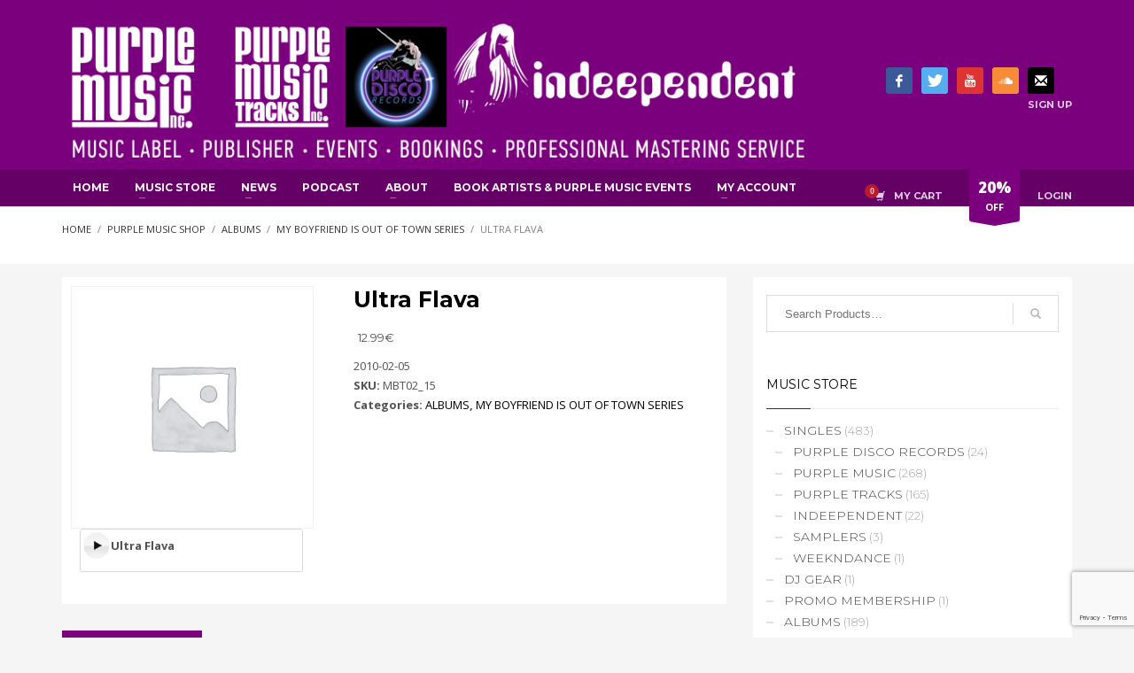

--- FILE ---
content_type: text/html; charset=UTF-8
request_url: https://www.purplemusic.ch/shop/albums/my-boyfriend-is-out-of-town-series/ultra-flava/
body_size: 19521
content:
<!DOCTYPE html>
<html lang="en-US">
<head>
<meta charset="UTF-8"/>
<meta name="twitter:widgets:csp" content="on"/>
<link rel="profile" href="http://gmpg.org/xfn/11"/>
<link rel="pingback" href="https://www.purplemusic.ch/xmlrpc.php"/>

<meta name='robots' content='index, follow, max-image-preview:large, max-snippet:-1, max-video-preview:-1' />
	<style>img:is([sizes="auto" i], [sizes^="auto," i]) { contain-intrinsic-size: 3000px 1500px }</style>
	
	<!-- This site is optimized with the Yoast SEO plugin v26.3 - https://yoast.com/wordpress/plugins/seo/ -->
	<title>Ultra Flava - Purplemusic</title>
	<link rel="canonical" href="https://www.purplemusic.ch/shop/albums/my-boyfriend-is-out-of-town-series/ultra-flava/" />
	<meta property="og:locale" content="en_US" />
	<meta property="og:type" content="article" />
	<meta property="og:title" content="Ultra Flava - Purplemusic" />
	<meta property="og:url" content="https://www.purplemusic.ch/shop/albums/my-boyfriend-is-out-of-town-series/ultra-flava/" />
	<meta property="og:site_name" content="Purplemusic" />
	<meta property="article:publisher" content="https://www.facebook.com/purplemusicinc/" />
	<meta property="article:modified_time" content="2017-04-20T20:38:55+00:00" />
	<meta name="twitter:card" content="summary_large_image" />
	<meta name="twitter:site" content="@PurpleMusicInc" />
	<script type="application/ld+json" class="yoast-schema-graph">{"@context":"https://schema.org","@graph":[{"@type":"WebPage","@id":"https://www.purplemusic.ch/shop/albums/my-boyfriend-is-out-of-town-series/ultra-flava/","url":"https://www.purplemusic.ch/shop/albums/my-boyfriend-is-out-of-town-series/ultra-flava/","name":"Ultra Flava - Purplemusic","isPartOf":{"@id":"https://www.purplemusic.ch/#website"},"datePublished":"2010-02-05T00:00:00+00:00","dateModified":"2017-04-20T20:38:55+00:00","breadcrumb":{"@id":"https://www.purplemusic.ch/shop/albums/my-boyfriend-is-out-of-town-series/ultra-flava/#breadcrumb"},"inLanguage":"en-US","potentialAction":[{"@type":"ReadAction","target":["https://www.purplemusic.ch/shop/albums/my-boyfriend-is-out-of-town-series/ultra-flava/"]}]},{"@type":"BreadcrumbList","@id":"https://www.purplemusic.ch/shop/albums/my-boyfriend-is-out-of-town-series/ultra-flava/#breadcrumb","itemListElement":[{"@type":"ListItem","position":1,"name":"Home","item":"https://www.purplemusic.ch/"},{"@type":"ListItem","position":2,"name":"Purple Music Shop","item":"https://www.purplemusic.ch/shop/"},{"@type":"ListItem","position":3,"name":"MY BOYFRIEND IS OUT OF TOWN 2","item":"https://www.purplemusic.ch/shop/albums/my-boyfriend-is-out-of-town-series/my-boyfriend-is-out-of-town-2/"},{"@type":"ListItem","position":4,"name":"Ultra Flava"}]},{"@type":"WebSite","@id":"https://www.purplemusic.ch/#website","url":"https://www.purplemusic.ch/","name":"Purplemusic","description":"Purple Music is a pure dedication to the house music where the vocal and soulful vibe reign!","publisher":{"@id":"https://www.purplemusic.ch/#organization"},"potentialAction":[{"@type":"SearchAction","target":{"@type":"EntryPoint","urlTemplate":"https://www.purplemusic.ch/?s={search_term_string}"},"query-input":{"@type":"PropertyValueSpecification","valueRequired":true,"valueName":"search_term_string"}}],"inLanguage":"en-US"},{"@type":"Organization","@id":"https://www.purplemusic.ch/#organization","name":"PURPLE MUSIC","url":"https://www.purplemusic.ch/","logo":{"@type":"ImageObject","inLanguage":"en-US","@id":"https://www.purplemusic.ch/#/schema/logo/image/","url":"https://www.purplemusic.ch/wp-content/uploads/697436_1_f.jpg","contentUrl":"https://www.purplemusic.ch/wp-content/uploads/697436_1_f.jpg","width":800,"height":800,"caption":"PURPLE MUSIC"},"image":{"@id":"https://www.purplemusic.ch/#/schema/logo/image/"},"sameAs":["https://www.facebook.com/purplemusicinc/","https://x.com/PurpleMusicInc","https://myspace.com/djjamielewis","http://www.youtube.com/user/PurpleMusicTV"]}]}</script>
	<!-- / Yoast SEO plugin. -->


<link rel='dns-prefetch' href='//fonts.googleapis.com' />
<script type="text/javascript">
/* <![CDATA[ */
window._wpemojiSettings = {"baseUrl":"https:\/\/s.w.org\/images\/core\/emoji\/16.0.1\/72x72\/","ext":".png","svgUrl":"https:\/\/s.w.org\/images\/core\/emoji\/16.0.1\/svg\/","svgExt":".svg","source":{"concatemoji":"https:\/\/www.purplemusic.ch\/wp-includes\/js\/wp-emoji-release.min.js?ver=9e3eb6f13e195af9a41aa919a68a0aad"}};
/*! This file is auto-generated */
!function(s,n){var o,i,e;function c(e){try{var t={supportTests:e,timestamp:(new Date).valueOf()};sessionStorage.setItem(o,JSON.stringify(t))}catch(e){}}function p(e,t,n){e.clearRect(0,0,e.canvas.width,e.canvas.height),e.fillText(t,0,0);var t=new Uint32Array(e.getImageData(0,0,e.canvas.width,e.canvas.height).data),a=(e.clearRect(0,0,e.canvas.width,e.canvas.height),e.fillText(n,0,0),new Uint32Array(e.getImageData(0,0,e.canvas.width,e.canvas.height).data));return t.every(function(e,t){return e===a[t]})}function u(e,t){e.clearRect(0,0,e.canvas.width,e.canvas.height),e.fillText(t,0,0);for(var n=e.getImageData(16,16,1,1),a=0;a<n.data.length;a++)if(0!==n.data[a])return!1;return!0}function f(e,t,n,a){switch(t){case"flag":return n(e,"\ud83c\udff3\ufe0f\u200d\u26a7\ufe0f","\ud83c\udff3\ufe0f\u200b\u26a7\ufe0f")?!1:!n(e,"\ud83c\udde8\ud83c\uddf6","\ud83c\udde8\u200b\ud83c\uddf6")&&!n(e,"\ud83c\udff4\udb40\udc67\udb40\udc62\udb40\udc65\udb40\udc6e\udb40\udc67\udb40\udc7f","\ud83c\udff4\u200b\udb40\udc67\u200b\udb40\udc62\u200b\udb40\udc65\u200b\udb40\udc6e\u200b\udb40\udc67\u200b\udb40\udc7f");case"emoji":return!a(e,"\ud83e\udedf")}return!1}function g(e,t,n,a){var r="undefined"!=typeof WorkerGlobalScope&&self instanceof WorkerGlobalScope?new OffscreenCanvas(300,150):s.createElement("canvas"),o=r.getContext("2d",{willReadFrequently:!0}),i=(o.textBaseline="top",o.font="600 32px Arial",{});return e.forEach(function(e){i[e]=t(o,e,n,a)}),i}function t(e){var t=s.createElement("script");t.src=e,t.defer=!0,s.head.appendChild(t)}"undefined"!=typeof Promise&&(o="wpEmojiSettingsSupports",i=["flag","emoji"],n.supports={everything:!0,everythingExceptFlag:!0},e=new Promise(function(e){s.addEventListener("DOMContentLoaded",e,{once:!0})}),new Promise(function(t){var n=function(){try{var e=JSON.parse(sessionStorage.getItem(o));if("object"==typeof e&&"number"==typeof e.timestamp&&(new Date).valueOf()<e.timestamp+604800&&"object"==typeof e.supportTests)return e.supportTests}catch(e){}return null}();if(!n){if("undefined"!=typeof Worker&&"undefined"!=typeof OffscreenCanvas&&"undefined"!=typeof URL&&URL.createObjectURL&&"undefined"!=typeof Blob)try{var e="postMessage("+g.toString()+"("+[JSON.stringify(i),f.toString(),p.toString(),u.toString()].join(",")+"));",a=new Blob([e],{type:"text/javascript"}),r=new Worker(URL.createObjectURL(a),{name:"wpTestEmojiSupports"});return void(r.onmessage=function(e){c(n=e.data),r.terminate(),t(n)})}catch(e){}c(n=g(i,f,p,u))}t(n)}).then(function(e){for(var t in e)n.supports[t]=e[t],n.supports.everything=n.supports.everything&&n.supports[t],"flag"!==t&&(n.supports.everythingExceptFlag=n.supports.everythingExceptFlag&&n.supports[t]);n.supports.everythingExceptFlag=n.supports.everythingExceptFlag&&!n.supports.flag,n.DOMReady=!1,n.readyCallback=function(){n.DOMReady=!0}}).then(function(){return e}).then(function(){var e;n.supports.everything||(n.readyCallback(),(e=n.source||{}).concatemoji?t(e.concatemoji):e.wpemoji&&e.twemoji&&(t(e.twemoji),t(e.wpemoji)))}))}((window,document),window._wpemojiSettings);
/* ]]> */
</script>
<link rel='stylesheet' id='scap.flashblock-css' href='https://www.purplemusic.ch/wp-content/plugins/compact-wp-audio-player/css/flashblock.css?ver=9e3eb6f13e195af9a41aa919a68a0aad' type='text/css' media='all' />
<link rel='stylesheet' id='scap.player-css' href='https://www.purplemusic.ch/wp-content/plugins/compact-wp-audio-player/css/player.css?ver=9e3eb6f13e195af9a41aa919a68a0aad' type='text/css' media='all' />
<link rel='stylesheet' id='zn_all_g_fonts-css' href='//fonts.googleapis.com/css?family=Montserrat%3A100%2C200%2C300%2Cregular%2C700%7COpen+Sans%3A300%2Cregular%2C600%2C700%2C800&#038;ver=9e3eb6f13e195af9a41aa919a68a0aad' type='text/css' media='all' />
<style id='wp-emoji-styles-inline-css' type='text/css'>

	img.wp-smiley, img.emoji {
		display: inline !important;
		border: none !important;
		box-shadow: none !important;
		height: 1em !important;
		width: 1em !important;
		margin: 0 0.07em !important;
		vertical-align: -0.1em !important;
		background: none !important;
		padding: 0 !important;
	}
</style>
<link rel='stylesheet' id='wp-block-library-css' href='https://www.purplemusic.ch/wp-includes/css/dist/block-library/style.min.css?ver=9e3eb6f13e195af9a41aa919a68a0aad' type='text/css' media='all' />
<style id='classic-theme-styles-inline-css' type='text/css'>
/*! This file is auto-generated */
.wp-block-button__link{color:#fff;background-color:#32373c;border-radius:9999px;box-shadow:none;text-decoration:none;padding:calc(.667em + 2px) calc(1.333em + 2px);font-size:1.125em}.wp-block-file__button{background:#32373c;color:#fff;text-decoration:none}
</style>
<style id='global-styles-inline-css' type='text/css'>
:root{--wp--preset--aspect-ratio--square: 1;--wp--preset--aspect-ratio--4-3: 4/3;--wp--preset--aspect-ratio--3-4: 3/4;--wp--preset--aspect-ratio--3-2: 3/2;--wp--preset--aspect-ratio--2-3: 2/3;--wp--preset--aspect-ratio--16-9: 16/9;--wp--preset--aspect-ratio--9-16: 9/16;--wp--preset--color--black: #000000;--wp--preset--color--cyan-bluish-gray: #abb8c3;--wp--preset--color--white: #ffffff;--wp--preset--color--pale-pink: #f78da7;--wp--preset--color--vivid-red: #cf2e2e;--wp--preset--color--luminous-vivid-orange: #ff6900;--wp--preset--color--luminous-vivid-amber: #fcb900;--wp--preset--color--light-green-cyan: #7bdcb5;--wp--preset--color--vivid-green-cyan: #00d084;--wp--preset--color--pale-cyan-blue: #8ed1fc;--wp--preset--color--vivid-cyan-blue: #0693e3;--wp--preset--color--vivid-purple: #9b51e0;--wp--preset--gradient--vivid-cyan-blue-to-vivid-purple: linear-gradient(135deg,rgba(6,147,227,1) 0%,rgb(155,81,224) 100%);--wp--preset--gradient--light-green-cyan-to-vivid-green-cyan: linear-gradient(135deg,rgb(122,220,180) 0%,rgb(0,208,130) 100%);--wp--preset--gradient--luminous-vivid-amber-to-luminous-vivid-orange: linear-gradient(135deg,rgba(252,185,0,1) 0%,rgba(255,105,0,1) 100%);--wp--preset--gradient--luminous-vivid-orange-to-vivid-red: linear-gradient(135deg,rgba(255,105,0,1) 0%,rgb(207,46,46) 100%);--wp--preset--gradient--very-light-gray-to-cyan-bluish-gray: linear-gradient(135deg,rgb(238,238,238) 0%,rgb(169,184,195) 100%);--wp--preset--gradient--cool-to-warm-spectrum: linear-gradient(135deg,rgb(74,234,220) 0%,rgb(151,120,209) 20%,rgb(207,42,186) 40%,rgb(238,44,130) 60%,rgb(251,105,98) 80%,rgb(254,248,76) 100%);--wp--preset--gradient--blush-light-purple: linear-gradient(135deg,rgb(255,206,236) 0%,rgb(152,150,240) 100%);--wp--preset--gradient--blush-bordeaux: linear-gradient(135deg,rgb(254,205,165) 0%,rgb(254,45,45) 50%,rgb(107,0,62) 100%);--wp--preset--gradient--luminous-dusk: linear-gradient(135deg,rgb(255,203,112) 0%,rgb(199,81,192) 50%,rgb(65,88,208) 100%);--wp--preset--gradient--pale-ocean: linear-gradient(135deg,rgb(255,245,203) 0%,rgb(182,227,212) 50%,rgb(51,167,181) 100%);--wp--preset--gradient--electric-grass: linear-gradient(135deg,rgb(202,248,128) 0%,rgb(113,206,126) 100%);--wp--preset--gradient--midnight: linear-gradient(135deg,rgb(2,3,129) 0%,rgb(40,116,252) 100%);--wp--preset--font-size--small: 13px;--wp--preset--font-size--medium: 20px;--wp--preset--font-size--large: 36px;--wp--preset--font-size--x-large: 42px;--wp--preset--spacing--20: 0.44rem;--wp--preset--spacing--30: 0.67rem;--wp--preset--spacing--40: 1rem;--wp--preset--spacing--50: 1.5rem;--wp--preset--spacing--60: 2.25rem;--wp--preset--spacing--70: 3.38rem;--wp--preset--spacing--80: 5.06rem;--wp--preset--shadow--natural: 6px 6px 9px rgba(0, 0, 0, 0.2);--wp--preset--shadow--deep: 12px 12px 50px rgba(0, 0, 0, 0.4);--wp--preset--shadow--sharp: 6px 6px 0px rgba(0, 0, 0, 0.2);--wp--preset--shadow--outlined: 6px 6px 0px -3px rgba(255, 255, 255, 1), 6px 6px rgba(0, 0, 0, 1);--wp--preset--shadow--crisp: 6px 6px 0px rgba(0, 0, 0, 1);}:where(.is-layout-flex){gap: 0.5em;}:where(.is-layout-grid){gap: 0.5em;}body .is-layout-flex{display: flex;}.is-layout-flex{flex-wrap: wrap;align-items: center;}.is-layout-flex > :is(*, div){margin: 0;}body .is-layout-grid{display: grid;}.is-layout-grid > :is(*, div){margin: 0;}:where(.wp-block-columns.is-layout-flex){gap: 2em;}:where(.wp-block-columns.is-layout-grid){gap: 2em;}:where(.wp-block-post-template.is-layout-flex){gap: 1.25em;}:where(.wp-block-post-template.is-layout-grid){gap: 1.25em;}.has-black-color{color: var(--wp--preset--color--black) !important;}.has-cyan-bluish-gray-color{color: var(--wp--preset--color--cyan-bluish-gray) !important;}.has-white-color{color: var(--wp--preset--color--white) !important;}.has-pale-pink-color{color: var(--wp--preset--color--pale-pink) !important;}.has-vivid-red-color{color: var(--wp--preset--color--vivid-red) !important;}.has-luminous-vivid-orange-color{color: var(--wp--preset--color--luminous-vivid-orange) !important;}.has-luminous-vivid-amber-color{color: var(--wp--preset--color--luminous-vivid-amber) !important;}.has-light-green-cyan-color{color: var(--wp--preset--color--light-green-cyan) !important;}.has-vivid-green-cyan-color{color: var(--wp--preset--color--vivid-green-cyan) !important;}.has-pale-cyan-blue-color{color: var(--wp--preset--color--pale-cyan-blue) !important;}.has-vivid-cyan-blue-color{color: var(--wp--preset--color--vivid-cyan-blue) !important;}.has-vivid-purple-color{color: var(--wp--preset--color--vivid-purple) !important;}.has-black-background-color{background-color: var(--wp--preset--color--black) !important;}.has-cyan-bluish-gray-background-color{background-color: var(--wp--preset--color--cyan-bluish-gray) !important;}.has-white-background-color{background-color: var(--wp--preset--color--white) !important;}.has-pale-pink-background-color{background-color: var(--wp--preset--color--pale-pink) !important;}.has-vivid-red-background-color{background-color: var(--wp--preset--color--vivid-red) !important;}.has-luminous-vivid-orange-background-color{background-color: var(--wp--preset--color--luminous-vivid-orange) !important;}.has-luminous-vivid-amber-background-color{background-color: var(--wp--preset--color--luminous-vivid-amber) !important;}.has-light-green-cyan-background-color{background-color: var(--wp--preset--color--light-green-cyan) !important;}.has-vivid-green-cyan-background-color{background-color: var(--wp--preset--color--vivid-green-cyan) !important;}.has-pale-cyan-blue-background-color{background-color: var(--wp--preset--color--pale-cyan-blue) !important;}.has-vivid-cyan-blue-background-color{background-color: var(--wp--preset--color--vivid-cyan-blue) !important;}.has-vivid-purple-background-color{background-color: var(--wp--preset--color--vivid-purple) !important;}.has-black-border-color{border-color: var(--wp--preset--color--black) !important;}.has-cyan-bluish-gray-border-color{border-color: var(--wp--preset--color--cyan-bluish-gray) !important;}.has-white-border-color{border-color: var(--wp--preset--color--white) !important;}.has-pale-pink-border-color{border-color: var(--wp--preset--color--pale-pink) !important;}.has-vivid-red-border-color{border-color: var(--wp--preset--color--vivid-red) !important;}.has-luminous-vivid-orange-border-color{border-color: var(--wp--preset--color--luminous-vivid-orange) !important;}.has-luminous-vivid-amber-border-color{border-color: var(--wp--preset--color--luminous-vivid-amber) !important;}.has-light-green-cyan-border-color{border-color: var(--wp--preset--color--light-green-cyan) !important;}.has-vivid-green-cyan-border-color{border-color: var(--wp--preset--color--vivid-green-cyan) !important;}.has-pale-cyan-blue-border-color{border-color: var(--wp--preset--color--pale-cyan-blue) !important;}.has-vivid-cyan-blue-border-color{border-color: var(--wp--preset--color--vivid-cyan-blue) !important;}.has-vivid-purple-border-color{border-color: var(--wp--preset--color--vivid-purple) !important;}.has-vivid-cyan-blue-to-vivid-purple-gradient-background{background: var(--wp--preset--gradient--vivid-cyan-blue-to-vivid-purple) !important;}.has-light-green-cyan-to-vivid-green-cyan-gradient-background{background: var(--wp--preset--gradient--light-green-cyan-to-vivid-green-cyan) !important;}.has-luminous-vivid-amber-to-luminous-vivid-orange-gradient-background{background: var(--wp--preset--gradient--luminous-vivid-amber-to-luminous-vivid-orange) !important;}.has-luminous-vivid-orange-to-vivid-red-gradient-background{background: var(--wp--preset--gradient--luminous-vivid-orange-to-vivid-red) !important;}.has-very-light-gray-to-cyan-bluish-gray-gradient-background{background: var(--wp--preset--gradient--very-light-gray-to-cyan-bluish-gray) !important;}.has-cool-to-warm-spectrum-gradient-background{background: var(--wp--preset--gradient--cool-to-warm-spectrum) !important;}.has-blush-light-purple-gradient-background{background: var(--wp--preset--gradient--blush-light-purple) !important;}.has-blush-bordeaux-gradient-background{background: var(--wp--preset--gradient--blush-bordeaux) !important;}.has-luminous-dusk-gradient-background{background: var(--wp--preset--gradient--luminous-dusk) !important;}.has-pale-ocean-gradient-background{background: var(--wp--preset--gradient--pale-ocean) !important;}.has-electric-grass-gradient-background{background: var(--wp--preset--gradient--electric-grass) !important;}.has-midnight-gradient-background{background: var(--wp--preset--gradient--midnight) !important;}.has-small-font-size{font-size: var(--wp--preset--font-size--small) !important;}.has-medium-font-size{font-size: var(--wp--preset--font-size--medium) !important;}.has-large-font-size{font-size: var(--wp--preset--font-size--large) !important;}.has-x-large-font-size{font-size: var(--wp--preset--font-size--x-large) !important;}
:where(.wp-block-post-template.is-layout-flex){gap: 1.25em;}:where(.wp-block-post-template.is-layout-grid){gap: 1.25em;}
:where(.wp-block-columns.is-layout-flex){gap: 2em;}:where(.wp-block-columns.is-layout-grid){gap: 2em;}
:root :where(.wp-block-pullquote){font-size: 1.5em;line-height: 1.6;}
</style>
<link rel='stylesheet' id='contact-form-7-css' href='https://www.purplemusic.ch/wp-content/plugins/contact-form-7/includes/css/styles.css?ver=6.1.3' type='text/css' media='all' />
<link rel='stylesheet' id='photoswipe-css' href='https://www.purplemusic.ch/wp-content/plugins/woocommerce/assets/css/photoswipe/photoswipe.min.css?ver=10.3.7' type='text/css' media='all' />
<link rel='stylesheet' id='photoswipe-default-skin-css' href='https://www.purplemusic.ch/wp-content/plugins/woocommerce/assets/css/photoswipe/default-skin/default-skin.min.css?ver=10.3.7' type='text/css' media='all' />
<link rel='stylesheet' id='woocommerce-layout-css' href='https://www.purplemusic.ch/wp-content/plugins/woocommerce/assets/css/woocommerce-layout.css?ver=10.3.7' type='text/css' media='all' />
<link rel='stylesheet' id='woocommerce-smallscreen-css' href='https://www.purplemusic.ch/wp-content/plugins/woocommerce/assets/css/woocommerce-smallscreen.css?ver=10.3.7' type='text/css' media='only screen and (max-width: 767px)' />
<link rel='stylesheet' id='woocommerce-general-css' href='https://www.purplemusic.ch/wp-content/plugins/woocommerce/assets/css/woocommerce.css?ver=10.3.7' type='text/css' media='all' />
<style id='woocommerce-inline-inline-css' type='text/css'>
.woocommerce form .form-row .required { visibility: visible; }
</style>
<link rel='stylesheet' id='brands-styles-css' href='https://www.purplemusic.ch/wp-content/plugins/woocommerce/assets/css/brands.css?ver=10.3.7' type='text/css' media='all' />
<link rel='stylesheet' id='kallyas-styles-css' href='https://www.purplemusic.ch/wp-content/themes/kallyas/style.css?ver=4.24.0' type='text/css' media='all' />
<link rel='stylesheet' id='th-bootstrap-styles-css' href='https://www.purplemusic.ch/wp-content/themes/kallyas/css/bootstrap.min.css?ver=4.24.0' type='text/css' media='all' />
<link rel='stylesheet' id='th-theme-template-styles-css' href='https://www.purplemusic.ch/wp-content/themes/kallyas/css/template.min.css?ver=4.24.0' type='text/css' media='all' />
<link rel='stylesheet' id='woocommerce-overrides-css' href='https://www.purplemusic.ch/wp-content/themes/kallyas/css/plugins/kl-woocommerce.css?ver=4.24.0' type='text/css' media='all' />
<link rel='stylesheet' id='zion-frontend-css' href='https://www.purplemusic.ch/wp-content/themes/kallyas/framework/zion-builder/assets/css/znb_frontend.css?ver=1.3.0' type='text/css' media='all' />
<link rel='stylesheet' id='7027-layout.css-css' href='https://www.purplemusic.ch/wp-content/uploads/zion-builder/cache/7027-layout.css?ver=622dc726a652d9caba1868e5d9754336' type='text/css' media='all' />
<link rel='stylesheet' id='kallyas-child-css' href='https://www.purplemusic.ch/wp-content/themes/kallyas-child/style.css?ver=4.24.0' type='text/css' media='all' />
<link rel='stylesheet' id='th-theme-print-stylesheet-css' href='https://www.purplemusic.ch/wp-content/themes/kallyas/css/print.css?ver=4.24.0' type='text/css' media='print' />
<link rel='stylesheet' id='th-theme-options-styles-css' href='//www.purplemusic.ch/wp-content/uploads/zn_dynamic.css?ver=1763120620' type='text/css' media='all' />
<script type="text/javascript" src="https://www.purplemusic.ch/wp-content/plugins/compact-wp-audio-player/js/soundmanager2-nodebug-jsmin.js?ver=9e3eb6f13e195af9a41aa919a68a0aad" id="scap.soundmanager2-js"></script>
<script type="text/javascript" src="https://www.purplemusic.ch/wp-includes/js/jquery/jquery.min.js?ver=3.7.1" id="jquery-core-js"></script>
<script type="text/javascript" src="https://www.purplemusic.ch/wp-includes/js/jquery/jquery-migrate.min.js?ver=3.4.1" id="jquery-migrate-js"></script>
<script type="text/javascript" src="https://www.purplemusic.ch/wp-content/plugins/woocommerce/assets/js/jquery-blockui/jquery.blockUI.min.js?ver=2.7.0-wc.10.3.7" id="wc-jquery-blockui-js" defer="defer" data-wp-strategy="defer"></script>
<script type="text/javascript" id="wc-add-to-cart-js-extra">
/* <![CDATA[ */
var wc_add_to_cart_params = {"ajax_url":"\/wp-admin\/admin-ajax.php","wc_ajax_url":"\/?wc-ajax=%%endpoint%%","i18n_view_cart":"View cart","cart_url":"https:\/\/www.purplemusic.ch\/cart-3\/","is_cart":"","cart_redirect_after_add":"no"};
/* ]]> */
</script>
<script type="text/javascript" src="https://www.purplemusic.ch/wp-content/plugins/woocommerce/assets/js/frontend/add-to-cart.min.js?ver=10.3.7" id="wc-add-to-cart-js" defer="defer" data-wp-strategy="defer"></script>
<script type="text/javascript" src="https://www.purplemusic.ch/wp-content/plugins/woocommerce/assets/js/photoswipe/photoswipe.min.js?ver=4.1.1-wc.10.3.7" id="wc-photoswipe-js" defer="defer" data-wp-strategy="defer"></script>
<script type="text/javascript" src="https://www.purplemusic.ch/wp-content/plugins/woocommerce/assets/js/photoswipe/photoswipe-ui-default.min.js?ver=4.1.1-wc.10.3.7" id="wc-photoswipe-ui-default-js" defer="defer" data-wp-strategy="defer"></script>
<script type="text/javascript" id="wc-single-product-js-extra">
/* <![CDATA[ */
var wc_single_product_params = {"i18n_required_rating_text":"Please select a rating","i18n_rating_options":["1 of 5 stars","2 of 5 stars","3 of 5 stars","4 of 5 stars","5 of 5 stars"],"i18n_product_gallery_trigger_text":"View full-screen image gallery","review_rating_required":"yes","flexslider":{"rtl":false,"animation":"slide","smoothHeight":true,"directionNav":false,"controlNav":"thumbnails","slideshow":false,"animationSpeed":500,"animationLoop":false,"allowOneSlide":false},"zoom_enabled":"","zoom_options":[],"photoswipe_enabled":"1","photoswipe_options":{"shareEl":false,"closeOnScroll":false,"history":false,"hideAnimationDuration":0,"showAnimationDuration":0},"flexslider_enabled":""};
/* ]]> */
</script>
<script type="text/javascript" src="https://www.purplemusic.ch/wp-content/plugins/woocommerce/assets/js/frontend/single-product.min.js?ver=10.3.7" id="wc-single-product-js" defer="defer" data-wp-strategy="defer"></script>
<script type="text/javascript" src="https://www.purplemusic.ch/wp-content/plugins/woocommerce/assets/js/js-cookie/js.cookie.min.js?ver=2.1.4-wc.10.3.7" id="wc-js-cookie-js" defer="defer" data-wp-strategy="defer"></script>
<script type="text/javascript" id="woocommerce-js-extra">
/* <![CDATA[ */
var woocommerce_params = {"ajax_url":"\/wp-admin\/admin-ajax.php","wc_ajax_url":"\/?wc-ajax=%%endpoint%%","i18n_password_show":"Show password","i18n_password_hide":"Hide password"};
/* ]]> */
</script>
<script type="text/javascript" src="https://www.purplemusic.ch/wp-content/plugins/woocommerce/assets/js/frontend/woocommerce.min.js?ver=10.3.7" id="woocommerce-js" defer="defer" data-wp-strategy="defer"></script>
<script type="text/javascript" id="wc-cart-fragments-js-extra">
/* <![CDATA[ */
var wc_cart_fragments_params = {"ajax_url":"\/wp-admin\/admin-ajax.php","wc_ajax_url":"\/?wc-ajax=%%endpoint%%","cart_hash_key":"wc_cart_hash_7aed0cec36c76de70d5ab13029cba617","fragment_name":"wc_fragments_7aed0cec36c76de70d5ab13029cba617","request_timeout":"5000"};
/* ]]> */
</script>
<script type="text/javascript" src="https://www.purplemusic.ch/wp-content/plugins/woocommerce/assets/js/frontend/cart-fragments.min.js?ver=10.3.7" id="wc-cart-fragments-js" defer="defer" data-wp-strategy="defer"></script>
<link rel='shortlink' href='https://www.purplemusic.ch/?p=7027' />
<link rel="alternate" title="oEmbed (JSON)" type="application/json+oembed" href="https://www.purplemusic.ch/wp-json/oembed/1.0/embed?url=https%3A%2F%2Fwww.purplemusic.ch%2Fshop%2Falbums%2Fmy-boyfriend-is-out-of-town-series%2Fultra-flava%2F" />
<link rel="alternate" title="oEmbed (XML)" type="text/xml+oembed" href="https://www.purplemusic.ch/wp-json/oembed/1.0/embed?url=https%3A%2F%2Fwww.purplemusic.ch%2Fshop%2Falbums%2Fmy-boyfriend-is-out-of-town-series%2Fultra-flava%2F&#038;format=xml" />
		<meta name="theme-color"
				content="#7a007d">
				<meta name="viewport" content="width=device-width, initial-scale=1, maximum-scale=1"/>
		
		<!--[if lte IE 8]>
		<script type="text/javascript">
			var $buoop = {
				vs: {i: 10, f: 25, o: 12.1, s: 7, n: 9}
			};

			$buoop.ol = window.onload;

			window.onload = function () {
				try {
					if ($buoop.ol) {
						$buoop.ol()
					}
				}
				catch (e) {
				}

				var e = document.createElement("script");
				e.setAttribute("type", "text/javascript");
				e.setAttribute("src", "https://browser-update.org/update.js");
				document.body.appendChild(e);
			};
		</script>
		<![endif]-->

		<!-- for IE6-8 support of HTML5 elements -->
		<!--[if lt IE 9]>
		<script src="//html5shim.googlecode.com/svn/trunk/html5.js"></script>
		<![endif]-->
		
	<!-- Fallback for animating in viewport -->
	<noscript>
		<style type="text/css" media="screen">
			.zn-animateInViewport {visibility: visible;}
		</style>
	</noscript>
		<noscript><style>.woocommerce-product-gallery{ opacity: 1 !important; }</style></noscript>
	<!-- Google tag (gtag.js) -->
<script async src="https://www.googletagmanager.com/gtag/js?id=G-YB25QT428K"></script>
<script>
  window.dataLayer = window.dataLayer || [];
  function gtag(){dataLayer.push(arguments);}
  gtag('js', new Date());

  gtag('config', 'G-YB25QT428K');
</script>


<!-- Quantcast Choice. Consent Manager Tag v2.0 (for TCF 2.0) -->
<script type="text/javascript" async=true>
(function() {
  var host = window.location.hostname;
  var element = document.createElement('script');
  var firstScript = document.getElementsByTagName('script')[0];
  var url = 'https://quantcast.mgr.consensu.org'
    .concat('/choice/', 'bMRC989xeRPnH', '/', host, '/choice.js')
  var uspTries = 0;
  var uspTriesLimit = 3;
  element.async = true;
  element.type = 'text/javascript';
  element.src = url;

  firstScript.parentNode.insertBefore(element, firstScript);

  function makeStub() {
    var TCF_LOCATOR_NAME = '__tcfapiLocator';
    var queue = [];
    var win = window;
    var cmpFrame;

    function addFrame() {
      var doc = win.document;
      var otherCMP = !!(win.frames[TCF_LOCATOR_NAME]);

      if (!otherCMP) {
        if (doc.body) {
          var iframe = doc.createElement('iframe');

          iframe.style.cssText = 'display:none';
          iframe.name = TCF_LOCATOR_NAME;
          doc.body.appendChild(iframe);
        } else {
          setTimeout(addFrame, 5);
        }
      }
      return !otherCMP;
    }

    function tcfAPIHandler() {
      var gdprApplies;
      var args = arguments;

      if (!args.length) {
        return queue;
      } else if (args[0] === 'setGdprApplies') {
        if (
          args.length > 3 &&
          args[2] === 2 &&
          typeof args[3] === 'boolean'
        ) {
          gdprApplies = args[3];
          if (typeof args[2] === 'function') {
            args[2]('set', true);
          }
        }
      } else if (args[0] === 'ping') {
        var retr = {
          gdprApplies: gdprApplies,
          cmpLoaded: false,
          cmpStatus: 'stub'
        };

        if (typeof args[2] === 'function') {
          args[2](retr);
        }
      } else {
        queue.push(args);
      }
    }

    function postMessageEventHandler(event) {
      var msgIsString = typeof event.data === 'string';
      var json = {};

      try {
        if (msgIsString) {
          json = JSON.parse(event.data);
        } else {
          json = event.data;
        }
      } catch (ignore) {}

      var payload = json.__tcfapiCall;

      if (payload) {
        window.__tcfapi(
          payload.command,
          payload.version,
          function(retValue, success) {
            var returnMsg = {
              __tcfapiReturn: {
                returnValue: retValue,
                success: success,
                callId: payload.callId
              }
            };
            if (msgIsString) {
              returnMsg = JSON.stringify(returnMsg);
            }
            if (event && event.source && event.source.postMessage) {
              event.source.postMessage(returnMsg, '*');
            }
          },
          payload.parameter
        );
      }
    }

    while (win) {
      try {
        if (win.frames[TCF_LOCATOR_NAME]) {
          cmpFrame = win;
          break;
        }
      } catch (ignore) {}

      if (win === window.top) {
        break;
      }
      win = win.parent;
    }
    if (!cmpFrame) {
      addFrame();
      win.__tcfapi = tcfAPIHandler;
      win.addEventListener('message', postMessageEventHandler, false);
    }
  };

  makeStub();

  var uspStubFunction = function() {
    var arg = arguments;
    if (typeof window.__uspapi !== uspStubFunction) {
      setTimeout(function() {
        if (typeof window.__uspapi !== 'undefined') {
          window.__uspapi.apply(window.__uspapi, arg);
        }
      }, 500);
    }
  };

  var checkIfUspIsReady = function() {
    uspTries++;
    if (window.__uspapi === uspStubFunction && uspTries < uspTriesLimit) {
      console.warn('USP is not accessible');
    } else {
      clearInterval(uspInterval);
    }
  };

  if (typeof window.__uspapi === 'undefined') {
    window.__uspapi = uspStubFunction;
    var uspInterval = setInterval(checkIfUspIsReady, 6000);
  }
})();
</script>
<!-- End Quantcast Choice. Consent Manager Tag v2.0 (for TCF 2.0) --></head>

<body  class="wp-singular product-template-default single single-product postid-7027 wp-theme-kallyas wp-child-theme-kallyas-child theme-kallyas woocommerce woocommerce-page woocommerce-no-js zn-wc-pages-style2 res1170 kl-follow-menu kl-skin--light" itemscope="itemscope" itemtype="https://schema.org/WebPage" >


<div class="login_register_stuff">		<!-- Login/Register Modal forms - hidden by default to be opened through modal -->
			<div id="login_panel" class="loginbox-popup auth-popup mfp-hide">
				<div class="inner-container login-panel auth-popup-panel">
					<h3 class="m_title_ext auth-popup-title" itemprop="alternativeHeadline" >SIGN IN YOUR ACCOUNT TO HAVE ACCESS TO DIFFERENT FEATURES</h3>
					<form id="login_form" name="login_form" method="post" class="zn_form_login znhg-ajax-login-form" action="https://www.purplemusic.ch/wp-login.php">

						<div class="zn_form_login-result"></div>

						<div class="form-group kl-fancy-form">
							<input type="text" id="kl-username" name="log" class="form-control inputbox kl-fancy-form-input kl-fw-input"
									placeholder="eg: james_smith"/>
							<label class="kl-font-alt kl-fancy-form-label">USERNAME</label>
						</div>

						<div class="form-group kl-fancy-form">
							<input type="password" id="kl-password" name="pwd" class="form-control inputbox kl-fancy-form-input kl-fw-input"
									placeholder="type password"/>
							<label class="kl-font-alt kl-fancy-form-label">PASSWORD</label>
						</div>

						
						<label class="zn_remember auth-popup-remember" for="kl-rememberme">
							<input type="checkbox" name="rememberme" id="kl-rememberme" value="forever" class="auth-popup-remember-chb"/>
							 Remember Me						</label>

						<input type="submit" id="login" name="submit_button" class="btn zn_sub_button btn-fullcolor btn-md"
								value="LOG IN"/>

						<input type="hidden" value="login" class="" name="zn_form_action"/>
						<input type="hidden" value="zn_do_login" class="" name="action"/>

						<div class="links auth-popup-links">
														<a href="#register_panel" class="create_account auth-popup-createacc kl-login-box auth-popup-link">CREATE AN ACCOUNT</a> <span class="sep auth-popup-sep"></span>
														<a href="#forgot_panel" class="kl-login-box auth-popup-link">FORGOT YOUR PASSWORD?</a>
						</div>
					</form>
				</div>
			</div>
		<!-- end login panel -->
				<div id="forgot_panel" class="loginbox-popup auth-popup forgot-popup mfp-hide">
			<div class="inner-container forgot-panel auth-popup-panel">
				<h3 class="m_title m_title_ext text-custom auth-popup-title" itemprop="alternativeHeadline" >FORGOT YOUR DETAILS?</h3>
				<form id="forgot_form" name="login_form" method="post" class="zn_form_lost_pass" action="https://www.purplemusic.ch/my-account/lost-password/">
					<div class="zn_form_login-result"></div>
					<div class="form-group kl-fancy-form">
						<input type="text" id="forgot-email" name="user_login" class="form-control inputbox kl-fancy-form-input kl-fw-input" placeholder="..."/>
						<label class="kl-font-alt kl-fancy-form-label">USERNAME OR EMAIL</label>
					</div>
					<input type="hidden" name="wc_reset_password" value="true">
					<input type="hidden" id="_wpnonce" name="_wpnonce" value="227d2676c1" /><input type="hidden" name="_wp_http_referer" value="/shop/albums/my-boyfriend-is-out-of-town-series/ultra-flava/" />					<div class="form-group">
						<input type="submit" id="recover" name="submit" class="btn btn-block zn_sub_button btn-fullcolor btn-md" value="SEND MY DETAILS!"/>
					</div>
					<div class="links auth-popup-links">
						<a href="#login_panel" class="kl-login-box auth-popup-link">AAH, WAIT, I REMEMBER NOW!</a>
					</div>
				</form>
			</div>
		</div><!-- end forgot pwd. panel -->
		
		<div id="register_panel" class="loginbox-popup auth-popup register-popup mfp-hide">
			<div class="inner-container register-panel auth-popup-panel">
				<h3 class="m_title m_title_ext text-custom auth-popup-title" itemprop="alternativeHeadline" >CREATE ACCOUNT</h3>

				<form id="register_form" name="login_form" method="post" class="zn_form_login" action="https://www.purplemusic.ch/wp-login.php?action=register">
					<div class="zn_form_login-result"></div>
					<div class="form-group kl-fancy-form ">
						<input type="text" id="reg-username" name="user_login" class="form-control inputbox kl-fancy-form-input kl-fw-input" placeholder="type desired username"/>
						<label class="kl-font-alt kl-fancy-form-label">USERNAME</label>
					</div>
					<div class="form-group kl-fancy-form">
						<input type="text" id="reg-email" name="user_email" class="form-control inputbox kl-fancy-form-input kl-fw-input" placeholder="your-email@website.com"/>
						<label class="kl-font-alt kl-fancy-form-label">EMAIL</label>
					</div>
						<div class="form-group kl-fancy-form">
						<input type="password" id="reg-pass" name="user_password" class="form-control inputbox kl-fancy-form-input kl-fw-input" placeholder="*****"/>
						<label class="kl-font-alt kl-fancy-form-label">PASSWORD</label>
					</div>
					<div class="form-group kl-fancy-form">
						<input type="password" id="reg-pass2" name="user_password2" class="form-control inputbox kl-fancy-form-input kl-fw-input" placeholder="*****"/>
						<label class="kl-font-alt kl-fancy-form-label">CONFIRM PASSWORD</label>
					</div>

					
					<div class="form-group"><div class="kl-recaptcha" data-colorscheme="light" data-sitekey="6Lc4_kEUAAAAAMZuhXBUgXa67Te2NUP6ryzbJlmi" id="zn_recaptcha_registration"></div></div>
					<div class="form-group">
						<input type="submit" id="signup" name="submit" class="btn zn_sub_button btn-block btn-fullcolor btn-md" value="CREATE MY ACCOUNT"/>
					</div>

					<input type="hidden" value="register" name="zn_form_action"/>
					<input type="hidden" value="zn_do_login" name="action"/>

					<div class="links auth-popup-links">
												<a href="#login_panel" class="kl-login-box auth-popup-link">ALREADY HAVE AN ACCOUNT?</a>
											</div>
				</form>
			</div>
		</div><!-- end register panel -->
			</div><!-- end login register stuff -->		<div id="fb-root"></div>
		<script>(function (d, s, id) {
			var js, fjs = d.getElementsByTagName(s)[0];
			if (d.getElementById(id)) {return;}
			js = d.createElement(s); js.id = id;
			js.src = "https://connect.facebook.net/en_US/sdk.js#xfbml=1&version=v3.0";
			fjs.parentNode.insertBefore(js, fjs);
		}(document, 'script', 'facebook-jssdk'));</script>
		

<div id="page_wrapper">

<header id="header" class="site-header  style8 cta_button  header--follow    sticky-resize headerstyle--default site-header--relative nav-th--light sheader-sh--light"   role="banner" itemscope="itemscope" itemtype="https://schema.org/WPHeader" >
		<div class="site-header-wrapper sticky-main-area">

		<div class="site-header-top-wrapper topbar-style--default  sh--light">

			<div class="siteheader-container container">

				

			</div>
		</div><!-- /.site-header-top-wrapper -->

		<div class="kl-top-header site-header-main-wrapper clearfix  header-no-top   sh--light">

			<div class="container siteheader-container ">

				<div class='fxb-col fxb-basis-auto'>

					

<div class="fxb-row site-header-row site-header-main ">

	<div class='fxb-col fxb fxb-start-x fxb-center-y fxb-basis-auto site-header-col-left site-header-main-left'>
				<div id="logo-container" class="logo-container   logosize--no zn-original-logo">
			<!-- Logo -->
			<h3 class='site-logo logo ' id='logo'><a href='https://www.purplemusic.ch/' class='site-logo-anch'><img class="logo-img site-logo-img" src="https://www.purplemusic.ch/wp-content/uploads/logo-purple-SEPT-2017.png" width="900" height="185"  alt="Purplemusic" title="Purple Music is a pure dedication to the house music where the vocal and soulful vibe reign!"  /></a></h3>			<!-- InfoCard -->
					</div>

			</div>



	<div class='fxb-col fxb fxb-end-x fxb-center-y fxb-basis-auto site-header-col-right site-header-main-right'>

		<div class='fxb-col fxb fxb-end-x fxb-center-y fxb-basis-auto site-header-main-right-top'>
								</div>

				<div class='fxb-row fxb fxb-end-x fxb-center-y site-header-main-right-ext'>
						<ul class="sh-component social-icons sc--colored topnav navRight topnav-no-hdnav"><li class="topnav-li social-icons-li"><a href="https://www.facebook.com/purplemusicinc/" data-zniconfam="kl-social-icons" data-zn_icon="" target="_self" class="topnav-item social-icons-item scheader-icon-ue83f" title="Facebook"></a></li><li class="topnav-li social-icons-li"><a href="http://twitter.com/purplemusicinc" data-zniconfam="kl-social-icons" data-zn_icon="" target="_self" class="topnav-item social-icons-item scheader-icon-ue82f" title="Twitter"></a></li><li class="topnav-li social-icons-li"><a href="http://www.youtube.com/user/PurpleMusicTV" data-zniconfam="kl-social-icons" data-zn_icon="" target="_blank" class="topnav-item social-icons-item scheader-icon-ue830" title="Youtube"></a></li><li class="topnav-li social-icons-li"><a href="https://soundcloud.com/purplemusicinc" data-zniconfam="kl-social-icons" data-zn_icon="" target="_blank" class="topnav-item social-icons-item scheader-icon-ue84b" title="SoundCloud"></a></li><li class="topnav-li social-icons-li"><a href="mailto:info@purplemusic.ch" data-zniconfam="glyphicons_halflingsregular" data-zn_icon="✉" target="_blank" class="topnav-item social-icons-item scheader-icon-u2709" title="Email"></a></li></ul><ul class="sh-component topnav navRight topnav--reg topnav-no-sc topnav-no-hdnav"><li class="topnav-li"><a href="#register_panel" class="kl-login-box topnav-item"><i class="glyphicon glyphicon-user visible-xs xs-icon"></i><span class="hidden-xs">SIGN UP</span></a></li></ul>		</div>
		
	</div>

</div><!-- /.site-header-main -->


				</div>

							</div><!-- /.siteheader-container -->

		</div><!-- /.site-header-main-wrapper -->

		
<div class="kl-main-header site-header-bottom-wrapper clearfix  sh--light">

	<div class="container siteheader-container">

		
				<div class="fxb-row site-header-row site-header-bottom ">


			<div class='fxb-col fxb fxb-start-x fxb-center-y fxb-basis-auto site-header-col-left site-header-bottom-left'>
						<div class="sh-component main-menu-wrapper" role="navigation" itemscope="itemscope" itemtype="https://schema.org/SiteNavigationElement" >

					<div class="zn-res-menuwrapper">
			<a href="#" class="zn-res-trigger zn-menuBurger zn-menuBurger--4--m zn-menuBurger--anim2 " id="zn-res-trigger">
				<span></span>
				<span></span>
				<span></span>
			</a>
		</div><!-- end responsive menu -->
		<div id="main-menu" class="main-nav mainnav--sidepanel mainnav--active-text mainnav--pointer-dash nav-mm--light zn_mega_wrapper "><ul id="menu-mainmenu" class="main-menu main-menu-nav zn_mega_menu "><li id="menu-item-2763" class="main-menu-item menu-item menu-item-type-custom menu-item-object-custom menu-item-home menu-item-2763  main-menu-item-top  menu-item-even menu-item-depth-0"><a href="https://www.purplemusic.ch" class=" main-menu-link main-menu-link-top"><span>HOME</span></a></li>
<li id="menu-item-3912" class="main-menu-item menu-item menu-item-type-post_type menu-item-object-page menu-item-has-children current_page_parent menu-item-3912  main-menu-item-top  menu-item-even menu-item-depth-0"><a href="https://www.purplemusic.ch/shop/" class=" main-menu-link main-menu-link-top"><span>MUSIC STORE</span></a>
<ul class="sub-menu clearfix">
	<li id="menu-item-6502" class="main-menu-item menu-item menu-item-type-custom menu-item-object-custom menu-item-has-children menu-item-6502  main-menu-item-sub  menu-item-odd menu-item-depth-1"><a href="https://www.purplemusic.ch/music-store/singles/" class=" main-menu-link main-menu-link-sub"><span>SINGLES</span></a>
	<ul class="sub-menu clearfix">
		<li id="menu-item-6503" class="main-menu-item menu-item menu-item-type-custom menu-item-object-custom menu-item-6503  main-menu-item-sub main-menu-item-sub-sub menu-item-even menu-item-depth-2"><a href="https://www.purplemusic.ch/music-store/singles/purple-music/" class=" main-menu-link main-menu-link-sub"><span>Purple Music</span></a></li>
		<li id="menu-item-6504" class="main-menu-item menu-item menu-item-type-custom menu-item-object-custom menu-item-6504  main-menu-item-sub main-menu-item-sub-sub menu-item-even menu-item-depth-2"><a href="https://www.purplemusic.ch/music-store/singles/purple-tracks/" class=" main-menu-link main-menu-link-sub"><span>Purple Tracks</span></a></li>
		<li id="menu-item-6512" class="main-menu-item menu-item menu-item-type-custom menu-item-object-custom menu-item-6512  main-menu-item-sub main-menu-item-sub-sub menu-item-even menu-item-depth-2"><a href="https://www.purplemusic.ch/music-store/singles/Indeependent/" class=" main-menu-link main-menu-link-sub"><span>Indeependent</span></a></li>
		<li id="menu-item-6513" class="main-menu-item menu-item menu-item-type-custom menu-item-object-custom menu-item-6513  main-menu-item-sub main-menu-item-sub-sub menu-item-even menu-item-depth-2"><a href="https://www.purplemusic.ch/music-store/singles/Samplers/" class=" main-menu-link main-menu-link-sub"><span>Samplers</span></a></li>
		<li id="menu-item-6514" class="main-menu-item menu-item menu-item-type-custom menu-item-object-custom menu-item-6514  main-menu-item-sub main-menu-item-sub-sub menu-item-even menu-item-depth-2"><a href="https://www.purplemusic.ch/music-store/singles/weekNdance/" class=" main-menu-link main-menu-link-sub"><span>weekNdance</span></a></li>
		<li id="menu-item-20055" class="main-menu-item menu-item menu-item-type-custom menu-item-object-custom menu-item-20055  main-menu-item-sub main-menu-item-sub-sub menu-item-even menu-item-depth-2"><a href="https://www.purplemusic.ch/music-store/singles/purple-disco-records/" class=" main-menu-link main-menu-link-sub"><span>Purple Disco Records</span></a></li>
	</ul>
</li>
	<li id="menu-item-6505" class="main-menu-item menu-item menu-item-type-custom menu-item-object-custom menu-item-has-children menu-item-6505  main-menu-item-sub  menu-item-odd menu-item-depth-1"><a href="https://www.purplemusic.ch/music-store/albums/" class=" main-menu-link main-menu-link-sub"><span>ALBUMS</span></a>
	<ul class="sub-menu clearfix">
		<li id="menu-item-6506" class="main-menu-item menu-item menu-item-type-custom menu-item-object-custom menu-item-6506  main-menu-item-sub main-menu-item-sub-sub menu-item-even menu-item-depth-2"><a href="https://www.purplemusic.ch/music-store/albums/compilations/" class=" main-menu-link main-menu-link-sub"><span>Compilations</span></a></li>
		<li id="menu-item-6507" class="main-menu-item menu-item menu-item-type-custom menu-item-object-custom menu-item-6507  main-menu-item-sub main-menu-item-sub-sub menu-item-even menu-item-depth-2"><a href="https://www.purplemusic.ch/music-store/albums/Anthology-Series/" class=" main-menu-link main-menu-link-sub"><span>Anthology Series</span></a></li>
		<li id="menu-item-6508" class="main-menu-item menu-item menu-item-type-custom menu-item-object-custom menu-item-6508  main-menu-item-sub main-menu-item-sub-sub menu-item-even menu-item-depth-2"><a href="https://www.purplemusic.ch/music-store/albums/The-Master-Collection-Series/" class=" main-menu-link main-menu-link-sub"><span>The Master Collection Series</span></a></li>
		<li id="menu-item-6509" class="main-menu-item menu-item menu-item-type-custom menu-item-object-custom menu-item-6509  main-menu-item-sub main-menu-item-sub-sub menu-item-even menu-item-depth-2"><a href="http:https://www.purplemusic.ch/music-store/albums/My-Girlfriend-Is-Out-Of-Town-Series///" class=" main-menu-link main-menu-link-sub"><span>My Girlfriend Is Out Of Town Series</span></a></li>
		<li id="menu-item-6510" class="main-menu-item menu-item menu-item-type-custom menu-item-object-custom menu-item-6510  main-menu-item-sub main-menu-item-sub-sub menu-item-even menu-item-depth-2"><a href="https://www.purplemusic.ch/music-store/albums/My-Boyfriend-Is-Out-Of-Town-Series/" class=" main-menu-link main-menu-link-sub"><span>My Boyfriend Is Out Of Town Series</span></a></li>
	</ul>
</li>
	<li id="menu-item-6511" class="main-menu-item menu-item menu-item-type-custom menu-item-object-custom menu-item-6511  main-menu-item-sub  menu-item-odd menu-item-depth-1"><a href="https://www.purplemusic.ch/music-store/Clothing/" class=" main-menu-link main-menu-link-sub"><span>CLOTHING</span></a></li>
	<li id="menu-item-6535" class="main-menu-item menu-item menu-item-type-post_type menu-item-object-page menu-item-6535  main-menu-item-sub  menu-item-odd menu-item-depth-1"><a href="https://www.purplemusic.ch/terms-conditions/" class=" main-menu-link main-menu-link-sub"><span>TERMS &#038; CONDITIONS</span></a></li>
	<li id="menu-item-20874" class="main-menu-item menu-item menu-item-type-post_type menu-item-object-page menu-item-privacy-policy menu-item-20874  main-menu-item-sub  menu-item-odd menu-item-depth-1"><a href="https://www.purplemusic.ch/privacy-policy/" class=" main-menu-link main-menu-link-sub"><span>Privacy Policy</span></a></li>
</ul>
</li>
<li id="menu-item-6501" class="main-menu-item menu-item menu-item-type-custom menu-item-object-custom menu-item-has-children menu-item-6501  main-menu-item-top  menu-item-even menu-item-depth-0"><a href="#" class=" main-menu-link main-menu-link-top"><span>NEWS</span></a>
<ul class="sub-menu clearfix">
	<li id="menu-item-6500" class="main-menu-item menu-item menu-item-type-post_type menu-item-object-page menu-item-6500  main-menu-item-sub  menu-item-odd menu-item-depth-1"><a href="https://www.purplemusic.ch/interviews/" class=" main-menu-link main-menu-link-sub"><span>INTERVIEWS</span></a></li>
	<li id="menu-item-6530" class="main-menu-item menu-item menu-item-type-post_type menu-item-object-page menu-item-6530  main-menu-item-sub  menu-item-odd menu-item-depth-1"><a href="https://www.purplemusic.ch/radio-shows/" class=" main-menu-link main-menu-link-sub"><span>Radio Shows</span></a></li>
</ul>
</li>
<li id="menu-item-6453" class="main-menu-item menu-item menu-item-type-custom menu-item-object-custom menu-item-6453  main-menu-item-top  menu-item-even menu-item-depth-0"><a href="https://www.purplemusic.ch/podcasts/" class=" main-menu-link main-menu-link-top"><span>PODCAST</span></a></li>
<li id="menu-item-6516" class="main-menu-item menu-item menu-item-type-custom menu-item-object-custom menu-item-has-children menu-item-6516  main-menu-item-top  menu-item-even menu-item-depth-0"><a href="#" class=" main-menu-link main-menu-link-top"><span>ABOUT</span></a>
<ul class="sub-menu clearfix">
	<li id="menu-item-19916" class="main-menu-item menu-item menu-item-type-post_type menu-item-object-page menu-item-19916  main-menu-item-sub  menu-item-odd menu-item-depth-1"><a href="https://www.purplemusic.ch/mastering-service/" class=" main-menu-link main-menu-link-sub"><span>PROFESSIONAL MASTERING SERVICE</span></a></li>
	<li id="menu-item-19999" class="main-menu-item menu-item menu-item-type-post_type menu-item-object-page menu-item-19999  main-menu-item-sub  menu-item-odd menu-item-depth-1"><a href="https://www.purplemusic.ch/history-2/" class=" main-menu-link main-menu-link-sub"><span>History</span></a></li>
	<li id="menu-item-6526" class="main-menu-item menu-item menu-item-type-post_type menu-item-object-page menu-item-6526  main-menu-item-sub  menu-item-odd menu-item-depth-1"><a href="https://www.purplemusic.ch/purple-music-night/" class=" main-menu-link main-menu-link-sub"><span>Purple Music Night</span></a></li>
</ul>
</li>
<li id="menu-item-19697" class="main-menu-item menu-item menu-item-type-post_type menu-item-object-page menu-item-19697  main-menu-item-top  menu-item-even menu-item-depth-0"><a href="https://www.purplemusic.ch/purple-music-night-bookings/" class=" main-menu-link main-menu-link-top"><span>BOOK ARTISTS &#038; PURPLE MUSIC EVENTS</span></a></li>
<li id="menu-item-18177" class="main-menu-item menu-item menu-item-type-custom menu-item-object-custom menu-item-has-children menu-item-18177  main-menu-item-top  menu-item-even menu-item-depth-0"><a href="https://www.purplemusic.ch/my-account/" class=" main-menu-link main-menu-link-top"><span>MY ACCOUNT</span></a>
<ul class="sub-menu clearfix">
	<li id="menu-item-18178" class="main-menu-item menu-item menu-item-type-custom menu-item-object-custom menu-item-18178  main-menu-item-sub  menu-item-odd menu-item-depth-1"><a href="https://www.purplemusic.ch/my-account/orders/" class=" main-menu-link main-menu-link-sub"><span>orders</span></a></li>
	<li id="menu-item-18179" class="main-menu-item menu-item menu-item-type-custom menu-item-object-custom menu-item-18179  main-menu-item-sub  menu-item-odd menu-item-depth-1"><a href="https://www.purplemusic.ch/my-account/downloads/" class=" main-menu-link main-menu-link-sub"><span>downloads</span></a></li>
	<li id="menu-item-18180" class="main-menu-item menu-item menu-item-type-custom menu-item-object-custom menu-item-18180  main-menu-item-sub  menu-item-odd menu-item-depth-1"><a href="https://www.purplemusic.ch/my-account/edit-account/" class=" main-menu-link main-menu-link-sub"><span>edit-account</span></a></li>
	<li id="menu-item-18181" class="main-menu-item menu-item menu-item-type-custom menu-item-object-custom menu-item-18181  main-menu-item-sub  menu-item-odd menu-item-depth-1"><a href="https://www.purplemusic.ch/my-account/edit-address/" class=" main-menu-link main-menu-link-sub"><span>edit-address</span></a></li>
	<li id="menu-item-18182" class="main-menu-item menu-item menu-item-type-custom menu-item-object-custom menu-item-18182  main-menu-item-sub  menu-item-odd menu-item-depth-1"><a href="https://www.purplemusic.ch/my-account/payment-methods/" class=" main-menu-link main-menu-link-sub"><span>payment-methods</span></a></li>
	<li id="menu-item-18183" class="main-menu-item menu-item menu-item-type-custom menu-item-object-custom menu-item-18183  main-menu-item-sub  menu-item-odd menu-item-depth-1"><a href="https://www.purplemusic.ch/my-account/lost-password/" class=" main-menu-link main-menu-link-sub"><span>lost-password</span></a></li>
</ul>
</li>
</ul></div>		</div>
		<!-- end main_menu -->
					</div>


			<div class='fxb-col fxb fxb-center-x fxb-center-y fxb-basis-auto site-header-col-center site-header-bottom-center'>
							</div>


			<div class='fxb-col fxb fxb-end-x fxb-center-y fxb-basis-auto site-header-col-right site-header-bottom-right'>
											<ul class="sh-component topnav navLeft topnav--cart topnav-no-sc topnav-no-hdnav">
				<li class="drop topnav-drop topnav-li">
					
					<a id="mycartbtn" class="kl-cart-button topnav-item kl-cart--" href="https://www.purplemusic.ch/cart-3/" title="View your shopping cart">
								<i class="glyphicon glyphicon-shopping-cart kl-cart-icon flipX-icon xs-icon" data-count="0"></i>
		<span class="hidden-xs hidden-sm hidden-md">MY CART</span>					</a>

					<div class="pPanel topnav-drop-panel topnav--cart-panel u-trans-all-2s">
						<div class="inner topnav-drop-panel-inner topnav--cart-panel-inner cart-container">
							<div class="widget_shopping_cart_content">No products in cart.</div>
						</div>
					</div>
				</li>
			</ul>
			<a href="https://www.purplemusic.ch/coupon/"  id="ctabutton"  class="sh-component ctabutton kl-cta-ribbon hidden-xs"  target="_self"  itemprop="url" ><strong>20%</strong>OFF<svg version="1.1" class="trisvg" xmlns="http://www.w3.org/2000/svg" xmlns:xlink="http://www.w3.org/1999/xlink" x="0px" y="0px" preserveAspectRatio="none" width="14px" height="5px" viewBox="0 0 14.017 5.006" enable-background="new 0 0 14.017 5.006" xml:space="preserve"><path fill-rule="evenodd" clip-rule="evenodd" d="M14.016,0L7.008,5.006L0,0H14.016z"></path></svg></a><ul class="sh-component topnav navRight topnav--log topnav-no-sc topnav-no-hdnav"><li class="topnav-li"><a href="#login_panel" class="kl-login-box topnav-item"><i class="glyphicon glyphicon-log-in visible-xs xs-icon"></i><span class="hidden-xs">LOGIN</span></a></li></ul>			</div>


		</div><!-- /.site-header-bottom -->
		
		
	</div>
</div><!-- /.site-header-bottom-wrapper -->

	</div><!-- /.site-header-wrapper -->
	</header>

	<div id="page_header" class="page-subheader page-subheader--auto page-subheader--inherit-hp zn_def_header_style  psubhead-stheader--relative sh-tcolor--dark">

    <div class="bgback"></div>

    
    <div class="th-sparkles"></div>

    <!-- DEFAULT HEADER STYLE -->
    <div class="ph-content-wrap">
        <div class="ph-content-v-center">
            <div>
                <div class="container">
                    <div class="row">
                                                <div class="col-sm-12">
                            <ul vocab="http://schema.org/" typeof="BreadcrumbList" class="breadcrumbs fixclear bread-style--minimal"><li property="itemListElement" typeof="ListItem"><a property="item" typeof="WebPage" href="https://www.purplemusic.ch"><span property="name">Home</span></a><meta property="position" content="1"></li><li property="itemListElement" typeof="ListItem"><a property="item" typeof="WebPage" href="https://www.purplemusic.ch/shop/"><span property="name">Purple Music Shop</span></a><meta property="position" content="2"></li><li property="itemListElement" typeof="ListItem"><a property="item" typeof="WebPage" href="https://www.purplemusic.ch/music-store/albums/"><span property="name">ALBUMS</span></a><meta property="position" content="3"></li><li property="itemListElement" typeof="ListItem"><a property="item" typeof="WebPage" href="https://www.purplemusic.ch/music-store/albums/my-boyfriend-is-out-of-town-series/"><span property="name">MY BOYFRIEND IS OUT OF TOWN SERIES</span></a><meta property="position" content="4"></li><li>Ultra Flava</li></ul>                            <div class="clearfix"></div>
                        </div>
                        
                                            </div>
                    <!-- end row -->
                </div>
            </div>
        </div>
    </div>
    <div class="zn_header_bottom_style"></div></div>
			<section id="content" class="site-content shop_page">
				<div class="container">
					<div class="row">
						<div class=" col-sm-8 col-md-8  zn_shop_four_columns">
			
					
			<div class="woocommerce-notices-wrapper"></div><div id="product-7027" class="prodpage-style2 product type-product post-7027 status-publish first instock product_cat-albums product_cat-my-boyfriend-is-out-of-town-series downloadable virtual sold-individually purchasable product-type-simple">

	<div class="row product-page clearfix"><div class="single_product_main_image col-sm-5">	<div class="zn_badge_container">
			</div>
	<div class="woocommerce-product-gallery woocommerce-product-gallery--without-images woocommerce-product-gallery--columns-4 images" data-columns="4" style="opacity: 0; transition: opacity .25s ease-in-out;">
	<div class="woocommerce-product-gallery__wrapper">
		<div class="woocommerce-product-gallery__image--placeholder"><img src="https://www.purplemusic.ch/wp-content/uploads/woocommerce-placeholder.png" alt="Awaiting product image" class="wp-post-image" /></div><div class="musicplayersingle"><div class="compact_audio_player_wrapper"><div class="sc_player_container1"><input type="button" id="btnplay_697c90c2d5fa61.56395613" class="myButton_play" onClick="play_mp3('play','697c90c2d5fa61.56395613','https://www.purplemusic.ch/media/MBT02_1_15_sample.mp3','80','false');show_hide('play','697c90c2d5fa61.56395613');" /><input type="button"  id="btnstop_697c90c2d5fa61.56395613" style="display:none" class="myButton_stop" onClick="play_mp3('stop','697c90c2d5fa61.56395613','','80','false');show_hide('stop','697c90c2d5fa61.56395613');" /><div id="sm2-container"><!-- flash movie ends up here --></div></div></div>Ultra Flava</div>	</div>
</div>
</div><div class="main-data col-sm-7">
	<div class="summary entry-summary">
		<h1 class="product_title entry-title">Ultra Flava</h1><p class="price"><span class="woocommerce-Price-amount amount"><bdi>12.99<span class="woocommerce-Price-currencySymbol">&euro;</span></bdi></span></p>
2010-02-05<div class="product_meta">

	
	
		<span class="sku_wrapper">SKU: <span class="sku">MBT02_15</span></span>

	
	<span class="posted_in">Categories: <a href="https://www.purplemusic.ch/music-store/albums/" rel="tag">ALBUMS</a>, <a href="https://www.purplemusic.ch/music-store/albums/my-boyfriend-is-out-of-town-series/" rel="tag">MY BOYFRIEND IS OUT OF TOWN SERIES</a></span>
	
	
</div>
	</div>

	</div></div>
	
	<form class="cart" action="https://www.purplemusic.ch/shop/albums/my-boyfriend-is-out-of-town-series/ultra-flava/" method="post" enctype='multipart/form-data'>
		
		<div class="quantity">
		<label class="screen-reader-text" for="quantity_697c90c2d82e2">Ultra Flava quantity</label>
	<input
		type="hidden"
				id="quantity_697c90c2d82e2"
		class="input-text qty text"
		name="quantity"
		value="1"
		aria-label="Product quantity"
				min="1"
					max="1"
							step="1"
			placeholder=""
			inputmode="numeric"
			autocomplete="off"
			/>
	</div>

		<button type="submit" name="add-to-cart" value="7027" class="single_add_to_cart_button button alt">Add to cart</button>

			</form>

	

	<section class="related products">

					<h2>Related products</h2>
				<ul class="products columns-4">

			
					<li class="prodpage-style2 product type-product post-7202 status-publish first outofstock product_cat-albums product_cat-my-girlfriend-is-out-of-town-series has-post-thumbnail shipping-taxable product-type-grouped">
		<div class="product-list-item text-custom-parent-hov prod-layout-classic">
	<a href="https://www.purplemusic.ch/shop/albums/my-girlfriend-is-out-of-town-series/my-girlfriend-is-out-of-town-3/" class="woocommerce-LoopProduct-link woocommerce-loop-product__link">	<div class="zn_badge_container">
			</div>
	<span class="kw-prodimage"><img src="https://www.purplemusic.ch/wp-content/uploads/MY_GIRLFRIEND_IS_4da0bc9688070-7-265x265_c.jpg" title="MY_GIRLFRIEND_IS_4da0bc9688070.jpg" alt="" class="kw-prodimage-img" width="265" height="265"  /></span>	<div class="kw-details clearfix">
		<h3 class="kw-details-title text-custom-child" itemprop="headline" >MY GIRLFRIEND IS OUT OF TOWN 3</h3>
		</div> <!-- Close details clearfix -->
	</a>	</div> <!-- Close product-list-item -->
	</li>

			
					<li class="prodpage-style2 product type-product post-7109 status-publish outofstock product_cat-albums product_cat-my-boyfriend-is-out-of-town-series has-post-thumbnail shipping-taxable product-type-grouped">
		<div class="product-list-item text-custom-parent-hov prod-layout-classic">
	<a href="https://www.purplemusic.ch/shop/albums/my-boyfriend-is-out-of-town-series/my-boyfriend-is-out-of-town-4/" class="woocommerce-LoopProduct-link woocommerce-loop-product__link">	<div class="zn_badge_container">
			</div>
	<span class="kw-prodimage"><img src="https://www.purplemusic.ch/wp-content/uploads/MY_BOYFRIEND_IS__53c8492d6d8e2-8-265x265_c.jpg" title="MY_BOYFRIEND_IS__53c8492d6d8e2.jpg" alt="" class="kw-prodimage-img" width="265" height="265"  /></span>	<div class="kw-details clearfix">
		<h3 class="kw-details-title text-custom-child" itemprop="headline" >MY BOYFRIEND IS OUT OF TOWN 4</h3>
		</div> <!-- Close details clearfix -->
	</a>	</div> <!-- Close product-list-item -->
	</li>

			
					<li class="prodpage-style2 product type-product post-7168 status-publish outofstock product_cat-albums product_cat-my-girlfriend-is-out-of-town-series has-post-thumbnail shipping-taxable product-type-grouped">
		<div class="product-list-item text-custom-parent-hov prod-layout-classic">
	<a href="https://www.purplemusic.ch/shop/albums/my-girlfriend-is-out-of-town-series/my-girlfriend-is-out-of-town-1/" class="woocommerce-LoopProduct-link woocommerce-loop-product__link">	<div class="zn_badge_container">
			</div>
	<span class="kw-prodimage"><img src="https://www.purplemusic.ch/wp-content/uploads/MY_GIRLFRIEND_IS_4da0b8bb6059d-7-265x265_c.jpg" title="MY_GIRLFRIEND_IS_4da0b8bb6059d.jpg" alt="" class="kw-prodimage-img" width="265" height="265"  /></span>	<div class="kw-details clearfix">
		<h3 class="kw-details-title text-custom-child" itemprop="headline" >MY GIRLFRIEND IS OUT OF TOWN 1</h3>
		</div> <!-- Close details clearfix -->
	</a>	</div> <!-- Close product-list-item -->
	</li>

			
					<li class="prodpage-style2 product type-product post-11287 status-publish last outofstock product_cat-albums product_cat-anthology-series has-post-thumbnail shipping-taxable product-type-grouped">
		<div class="product-list-item text-custom-parent-hov prod-layout-classic">
	<a href="https://www.purplemusic.ch/shop/albums/anthology-series/anthology-chapter-3/" class="woocommerce-LoopProduct-link woocommerce-loop-product__link">	<div class="zn_badge_container">
			</div>
	<span class="kw-prodimage"><img src="https://www.purplemusic.ch/wp-content/uploads/ANTHOLOGY___CHAP_4fb28bb2dc515-4-265x265_c.jpg" title="ANTHOLOGY___CHAP_4fb28bb2dc515.jpg" alt="" class="kw-prodimage-img" width="265" height="265"  /></span>	<div class="kw-details clearfix">
		<h3 class="kw-details-title text-custom-child" itemprop="headline" >ANTHOLOGY &#8211; CHAPTER 3</h3>
		</div> <!-- Close details clearfix -->
	</a>	</div> <!-- Close product-list-item -->
	</li>

			
		</ul>

	</section>
	</div>


		
				</div>
						<!-- sidebar -->
						<aside class=" col-sm-4 col-md-4 " role="complementary" itemscope="itemscope" itemtype="https://schema.org/WPSideBar" ><div class="zn_sidebar sidebar kl-sidebar--light element-scheme--light"><div id="woocommerce_widget_cart-11" class="widget zn-sidebar-widget woocommerce widget_shopping_cart"><h3 class="widgettitle zn-sidebar-widget-title title">Cart</h3><div class="hide_cart_widget_if_empty"><div class="widget_shopping_cart_content"></div></div></div><div id="woocommerce_product_search-6" class="widget zn-sidebar-widget woocommerce widget_product_search">
<div class="kl-gensearch--light">
	<form method="get" class="woocommerce-product-search gensearch__form" role="search" action="https://www.purplemusic.ch/">
		<label class="screen-reader-text" for="woocommerce-product-search-field-0">Search for:</label>
		<input type="search" id="woocommerce-product-search-field-0" class="search-field inputbox gensearch__input" placeholder="Search Products&hellip;" value="" name="s" />
		<button type="submit" value="Search" class="gensearch__submit glyphicon glyphicon-search"></button>
		<input type="hidden" name="post_type" value="product" />
	</form>
</div>
</div><div id="woocommerce_product_categories-7" class="widget zn-sidebar-widget woocommerce widget_product_categories"><h3 class="widgettitle zn-sidebar-widget-title title">MUSIC STORE</h3><ul class="product-categories"><li class="cat-item cat-item-71 cat-parent"><a href="https://www.purplemusic.ch/music-store/singles/">SINGLES</a> <span class="count">(483)</span><ul class='children'>
<li class="cat-item cat-item-306"><a href="https://www.purplemusic.ch/music-store/singles/purple-disco-records/">PURPLE DISCO RECORDS</a> <span class="count">(24)</span></li>
<li class="cat-item cat-item-72"><a href="https://www.purplemusic.ch/music-store/singles/purple-music/">PURPLE MUSIC</a> <span class="count">(268)</span></li>
<li class="cat-item cat-item-243"><a href="https://www.purplemusic.ch/music-store/singles/purple-tracks/">PURPLE TRACKS</a> <span class="count">(165)</span></li>
<li class="cat-item cat-item-252"><a href="https://www.purplemusic.ch/music-store/singles/indeependent/">INDEEPENDENT</a> <span class="count">(22)</span></li>
<li class="cat-item cat-item-253"><a href="https://www.purplemusic.ch/music-store/singles/samplers/">SAMPLERS</a> <span class="count">(3)</span></li>
<li class="cat-item cat-item-254"><a href="https://www.purplemusic.ch/music-store/singles/weekndance/">WEEKNDANCE</a> <span class="count">(1)</span></li>
</ul>
</li>
<li class="cat-item cat-item-259"><a href="https://www.purplemusic.ch/music-store/dj-gear/">DJ GEAR</a> <span class="count">(1)</span></li>
<li class="cat-item cat-item-260"><a href="https://www.purplemusic.ch/music-store/promo-membership/">PROMO MEMBERSHIP</a> <span class="count">(1)</span></li>
<li class="cat-item cat-item-241 cat-parent current-cat-parent"><a href="https://www.purplemusic.ch/music-store/albums/">ALBUMS</a> <span class="count">(189)</span><ul class='children'>
<li class="cat-item cat-item-242"><a href="https://www.purplemusic.ch/music-store/albums/compilations/">COMPILATIONS</a> <span class="count">(160)</span></li>
<li class="cat-item cat-item-255"><a href="https://www.purplemusic.ch/music-store/albums/anthology-series/">ANTHOLOGY SERIES</a> <span class="count">(3)</span></li>
<li class="cat-item cat-item-256"><a href="https://www.purplemusic.ch/music-store/albums/the-master-collection-series/">THE MASTER COLLECTION SERIES</a> <span class="count">(8)</span></li>
<li class="cat-item cat-item-257"><a href="https://www.purplemusic.ch/music-store/albums/my-girlfriend-is-out-of-town-series/">MY GIRLFRIEND IS OUT OF TOWN SERIES</a> <span class="count">(5)</span></li>
<li class="cat-item cat-item-244 current-cat"><a href="https://www.purplemusic.ch/music-store/albums/my-boyfriend-is-out-of-town-series/">MY BOYFRIEND IS OUT OF TOWN SERIES</a> <span class="count">(4)</span></li>
</ul>
</li>
<li class="cat-item cat-item-258"><a href="https://www.purplemusic.ch/music-store/clothing/">CLOTHING</a> <span class="count">(3)</span></li>
</ul></div><div id="text-3" class="widget zn-sidebar-widget widget_text"><h3 class="widgettitle zn-sidebar-widget-title title">Purple Online Store</h3>			<div class="textwidget"><p><a href="https://www.purplemusic.ch/shop/promo-membership/1-year-promo-membership/"><img class=" size-full wp-image-3796" src="https://www.purplemusic.ch/wp-content/uploads/2015/09/advert2_promo_member_7.gif" alt="promo member 7" width="270" height="340" style="display: block; margin-right: auto; margin-left: auto;" /></a><span style="font-size: 10pt;"></span></p> <hr /> <table border="0" cellspacing="0" cellpadding="0" align="center"> <tbody> <tr> <td align="center"> <p><img class=" size-full wp-image-3797" src="https://www.purplemusic.ch/wp-content/uploads/2015/09/images_paypal_PayPal_mark_270x100_3_84f8d.jpg" alt="PayPal mark 270x100 3 84f8d" width="270" height="100" /></p> </td> </tr> </tbody> </table></div>
		</div></div></aside>					</div>
				</div>
			</section>
			
	
<div class="znpb-footer-smart-area" >		<section class="zn_section eluid161be3fa         zn_section--relative section--no element-scheme--dark" id="eluid161be3fa"  >

			<div class="zn-bgSource "  ><div class="zn-bgSource-overlayGloss"></div></div>
			<div class="zn_section_size container zn-section-height--auto zn-section-content_algn--top ">

				<div class="row gutter-xs">
					
		<div class="eluid27f745a7            col-md-6 col-sm-6   znColumnElement"  id="eluid27f745a7" >

			
			<div class="znColumnElement-innerWrapper-eluid27f745a7 znColumnElement-innerWrapper znColumnElement-innerWrapper--valign-center znColumnElement-innerWrapper--halign-center " >

				<div class="znColumnElement-innerContent">					<div class="image-boxes imgbox-simple eluidc5c9e435 " ><div class="image-boxes-holder imgboxes-wrapper u-mb-0  "><div class="image-boxes-img-wrapper img-align-center"><img class="image-boxes-img img-responsive " src="https://www.purplemusic.ch/wp-content/uploads/logo-purple-SEPT-2017-400x82_c.png"   alt=""  title="logo-purple-SEPT-2017" /></div></div></div>				</div>
			</div>

			
		</div>
	
		<div class="eluid16e41b4a            col-md-6 col-sm-6   znColumnElement"  id="eluid16e41b4a" >

			
			<div class="znColumnElement-innerWrapper-eluid16e41b4a znColumnElement-innerWrapper znColumnElement-innerWrapper--valign-center znColumnElement-innerWrapper--halign-center " >

				<div class="znColumnElement-innerContent">					<div class="zn_text_box eluidde21c28e  zn_text_box-light element-scheme--light" ><p style="text-align: center;"><span style="color: #ffffff;"><strong>Purple Music<br />
</strong>Stockemerbergstrasse 34 • Ch 8405 Winterthur - Switzerland<br />
TEL. +41 (0) 52 212 22 38 • FAX +41 (0) 52 212 22 39</span></p>
</div><div class="elm-custommenu clearfix eluid4c4e79cd  text-center elm-custommenu--h1" ><ul id="eluid4c4e79cd" class="elm-cmlist clearfix elm-cmlist--skin-light element-scheme--light zn_dummy_value elm-cmlist--h1 elm-cmlist--dropDown nav-with-smooth-scroll"><li id="menu-item-20878" class="menu-item menu-item-type-post_type menu-item-object-page menu-item-privacy-policy menu-item-20878"><a rel="privacy-policy" href="https://www.purplemusic.ch/privacy-policy/"><span>PRIVACY POLICY</span></a></li>
<li id="menu-item-20879" class="menu-item menu-item-type-post_type menu-item-object-page menu-item-20879"><a href="https://www.purplemusic.ch/terms-conditions/"><span>TERMS &#038; CONDITIONS</span></a></li>
</ul></div>				</div>
			</div>

			
		</div>
	
				</div>
			</div>

					</section>


		</div></div><!-- end page_wrapper -->

<a href="#" id="totop" class="u-trans-all-2s js-scroll-event" data-forch="300" data-visibleclass="on--totop">TOP</a>

<script type="speculationrules">
{"prefetch":[{"source":"document","where":{"and":[{"href_matches":"\/*"},{"not":{"href_matches":["\/wp-*.php","\/wp-admin\/*","\/wp-content\/uploads\/*","\/wp-content\/*","\/wp-content\/plugins\/*","\/wp-content\/themes\/kallyas-child\/*","\/wp-content\/themes\/kallyas\/*","\/*\\?(.+)"]}},{"not":{"selector_matches":"a[rel~=\"nofollow\"]"}},{"not":{"selector_matches":".no-prefetch, .no-prefetch a"}}]},"eagerness":"conservative"}]}
</script>

<!-- WP Audio player plugin v1.9.15 - https://www.tipsandtricks-hq.com/wordpress-audio-music-player-plugin-4556/ -->
    <script type="text/javascript">
        soundManager.useFlashBlock = true; // optional - if used, required flashblock.css
        soundManager.url = 'https://www.purplemusic.ch/wp-content/plugins/compact-wp-audio-player/swf/soundmanager2.swf';
        function play_mp3(flg, ids, mp3url, volume, loops)
        {
            //Check the file URL parameter value
            var pieces = mp3url.split("|");
            if (pieces.length > 1) {//We have got an .ogg file too
                mp3file = pieces[0];
                oggfile = pieces[1];
                //set the file URL to be an array with the mp3 and ogg file
                mp3url = new Array(mp3file, oggfile);
            }

            soundManager.createSound({
                id: 'btnplay_' + ids,
                volume: volume,
                url: mp3url
            });

            if (flg == 'play') {
    stop_all_tracks();                soundManager.play('btnplay_' + ids, {
                    onfinish: function() {
                        if (loops == 'true') {
                            loopSound('btnplay_' + ids);
                        }
                        else {
                            document.getElementById('btnplay_' + ids).style.display = 'inline';
                            document.getElementById('btnstop_' + ids).style.display = 'none';
                        }
                    }
                });
            }
            else if (flg == 'stop') {
    //soundManager.stop('btnplay_'+ids);
                soundManager.pause('btnplay_' + ids);
            }
        }
        function show_hide(flag, ids)
        {
            if (flag == 'play') {
                document.getElementById('btnplay_' + ids).style.display = 'none';
                document.getElementById('btnstop_' + ids).style.display = 'inline';
            }
            else if (flag == 'stop') {
                document.getElementById('btnplay_' + ids).style.display = 'inline';
                document.getElementById('btnstop_' + ids).style.display = 'none';
            }
        }
        function loopSound(soundID)
        {
            window.setTimeout(function() {
                soundManager.play(soundID, {onfinish: function() {
                        loopSound(soundID);
                    }});
            }, 1);
        }
        function stop_all_tracks()
        {
            soundManager.stopAll();
            var inputs = document.getElementsByTagName("input");
            for (var i = 0; i < inputs.length; i++) {
                if (inputs[i].id.indexOf("btnplay_") == 0) {
                    inputs[i].style.display = 'inline';//Toggle the play button
                }
                if (inputs[i].id.indexOf("btnstop_") == 0) {
                    inputs[i].style.display = 'none';//Hide the stop button
                }
            }
        }
    </script>
    <script type="application/ld+json">{"@context":"https:\/\/schema.org\/","@type":"Product","@id":"https:\/\/www.purplemusic.ch\/shop\/albums\/my-boyfriend-is-out-of-town-series\/ultra-flava\/#product","name":"Ultra Flava","url":"https:\/\/www.purplemusic.ch\/shop\/albums\/my-boyfriend-is-out-of-town-series\/ultra-flava\/","description":"","sku":"MBT02_15","offers":[{"@type":"Offer","priceSpecification":[{"@type":"UnitPriceSpecification","price":"12.99","priceCurrency":"EUR","valueAddedTaxIncluded":false,"validThrough":"2027-12-31"}],"priceValidUntil":"2027-12-31","availability":"https:\/\/schema.org\/InStock","url":"https:\/\/www.purplemusic.ch\/shop\/albums\/my-boyfriend-is-out-of-town-series\/ultra-flava\/","seller":{"@type":"Organization","name":"Purplemusic","url":"https:\/\/www.purplemusic.ch"}}]}</script>
<div id="photoswipe-fullscreen-dialog" class="pswp" tabindex="-1" role="dialog" aria-modal="true" aria-hidden="true" aria-label="Full screen image">
	<div class="pswp__bg"></div>
	<div class="pswp__scroll-wrap">
		<div class="pswp__container">
			<div class="pswp__item"></div>
			<div class="pswp__item"></div>
			<div class="pswp__item"></div>
		</div>
		<div class="pswp__ui pswp__ui--hidden">
			<div class="pswp__top-bar">
				<div class="pswp__counter"></div>
				<button class="pswp__button pswp__button--zoom" aria-label="Zoom in/out"></button>
				<button class="pswp__button pswp__button--fs" aria-label="Toggle fullscreen"></button>
				<button class="pswp__button pswp__button--share" aria-label="Share"></button>
				<button class="pswp__button pswp__button--close" aria-label="Close (Esc)"></button>
				<div class="pswp__preloader">
					<div class="pswp__preloader__icn">
						<div class="pswp__preloader__cut">
							<div class="pswp__preloader__donut"></div>
						</div>
					</div>
				</div>
			</div>
			<div class="pswp__share-modal pswp__share-modal--hidden pswp__single-tap">
				<div class="pswp__share-tooltip"></div>
			</div>
			<button class="pswp__button pswp__button--arrow--left" aria-label="Previous (arrow left)"></button>
			<button class="pswp__button pswp__button--arrow--right" aria-label="Next (arrow right)"></button>
			<div class="pswp__caption">
				<div class="pswp__caption__center"></div>
			</div>
		</div>
	</div>
</div>
	<script type='text/javascript'>
		(function () {
			var c = document.body.className;
			c = c.replace(/woocommerce-no-js/, 'woocommerce-js');
			document.body.className = c;
		})();
	</script>
	<link rel='stylesheet' id='wc-blocks-style-css' href='https://www.purplemusic.ch/wp-content/plugins/woocommerce/assets/client/blocks/wc-blocks.css?ver=wc-10.3.7' type='text/css' media='all' />
<script type="text/javascript" src="https://www.purplemusic.ch/wp-includes/js/dist/hooks.min.js?ver=4d63a3d491d11ffd8ac6" id="wp-hooks-js"></script>
<script type="text/javascript" src="https://www.purplemusic.ch/wp-includes/js/dist/i18n.min.js?ver=5e580eb46a90c2b997e6" id="wp-i18n-js"></script>
<script type="text/javascript" id="wp-i18n-js-after">
/* <![CDATA[ */
wp.i18n.setLocaleData( { 'text direction\u0004ltr': [ 'ltr' ] } );
/* ]]> */
</script>
<script type="text/javascript" src="https://www.purplemusic.ch/wp-content/plugins/contact-form-7/includes/swv/js/index.js?ver=6.1.3" id="swv-js"></script>
<script type="text/javascript" id="contact-form-7-js-before">
/* <![CDATA[ */
var wpcf7 = {
    "api": {
        "root": "https:\/\/www.purplemusic.ch\/wp-json\/",
        "namespace": "contact-form-7\/v1"
    }
};
/* ]]> */
</script>
<script type="text/javascript" src="https://www.purplemusic.ch/wp-content/plugins/contact-form-7/includes/js/index.js?ver=6.1.3" id="contact-form-7-js"></script>
<script type="text/javascript" src="https://www.purplemusic.ch/wp-content/themes/kallyas/js/plugins.min.js?ver=4.24.0" id="kallyas_vendors-js"></script>
<script type="text/javascript" src="https://www.purplemusic.ch/wp-content/themes/kallyas/addons/scrollmagic/scrollmagic.js?ver=4.24.0" id="scrollmagic-js"></script>
<script type="text/javascript" id="zn-script-js-extra">
/* <![CDATA[ */
var zn_do_login = {"ajaxurl":"\/wp-admin\/admin-ajax.php","add_to_cart_text":"Item Added to cart!"};
var ZnThemeAjax = {"ajaxurl":"\/wp-admin\/admin-ajax.php","zn_back_text":"Back","zn_color_theme":"light","res_menu_trigger":"992","top_offset_tolerance":"","logout_url":"https:\/\/www.purplemusic.ch\/wp-login.php?action=logout&redirect_to=https%3A%2F%2Fwww.purplemusic.ch&_wpnonce=41f1cd21cd"};
/* ]]> */
</script>
<script type="text/javascript" src="https://www.purplemusic.ch/wp-content/themes/kallyas/js/znscript.min.js?ver=4.24.0" id="zn-script-js"></script>
<script type="text/javascript" src="https://www.purplemusic.ch/wp-content/themes/kallyas/addons/slick/slick.min.js?ver=4.24.0" id="slick-js"></script>
<script type="text/javascript" src="https://www.purplemusic.ch/wp-content/plugins/woocommerce/assets/js/sourcebuster/sourcebuster.min.js?ver=10.3.7" id="sourcebuster-js-js"></script>
<script type="text/javascript" id="wc-order-attribution-js-extra">
/* <![CDATA[ */
var wc_order_attribution = {"params":{"lifetime":1.0e-5,"session":30,"base64":false,"ajaxurl":"https:\/\/www.purplemusic.ch\/wp-admin\/admin-ajax.php","prefix":"wc_order_attribution_","allowTracking":true},"fields":{"source_type":"current.typ","referrer":"current_add.rf","utm_campaign":"current.cmp","utm_source":"current.src","utm_medium":"current.mdm","utm_content":"current.cnt","utm_id":"current.id","utm_term":"current.trm","utm_source_platform":"current.plt","utm_creative_format":"current.fmt","utm_marketing_tactic":"current.tct","session_entry":"current_add.ep","session_start_time":"current_add.fd","session_pages":"session.pgs","session_count":"udata.vst","user_agent":"udata.uag"}};
/* ]]> */
</script>
<script type="text/javascript" src="https://www.purplemusic.ch/wp-content/plugins/woocommerce/assets/js/frontend/order-attribution.min.js?ver=10.3.7" id="wc-order-attribution-js"></script>
<script type="text/javascript" id="zion-frontend-js-js-extra">
/* <![CDATA[ */
var ZionBuilderFrontend = {"allow_video_on_mobile":""};
/* ]]> */
</script>
<script type="text/javascript" src="https://www.purplemusic.ch/wp-content/themes/kallyas/framework/zion-builder/dist/znpb_frontend.js?ver=1.3.0" id="zion-frontend-js-js"></script>
<script type="text/javascript" src="https://www.google.com/recaptcha/api.js?render=6Lc_0e4ZAAAAABTjq7hZ1C_KuojY0CLUXg164hzU&amp;ver=3.0" id="google-recaptcha-js"></script>
<script type="text/javascript" src="https://www.purplemusic.ch/wp-includes/js/dist/vendor/wp-polyfill.min.js?ver=3.15.0" id="wp-polyfill-js"></script>
<script type="text/javascript" id="wpcf7-recaptcha-js-before">
/* <![CDATA[ */
var wpcf7_recaptcha = {
    "sitekey": "6Lc_0e4ZAAAAABTjq7hZ1C_KuojY0CLUXg164hzU",
    "actions": {
        "homepage": "homepage",
        "contactform": "contactform"
    }
};
/* ]]> */
</script>
<script type="text/javascript" src="https://www.purplemusic.ch/wp-content/plugins/contact-form-7/modules/recaptcha/index.js?ver=6.1.3" id="wpcf7-recaptcha-js"></script>
<script type="text/javascript" id="kl-recaptcha-js-extra">
/* <![CDATA[ */
var zn_contact_form = {"captcha_not_filled":"Please complete the Captcha validation"};
/* ]]> */
</script>
<script type="text/javascript" src="https://www.google.com/recaptcha/api.js?onload=kallyasOnloadCallback&amp;hl=en&amp;ver=1" id="kl-recaptcha-js"></script>
<svg style="position: absolute; width: 0; height: 0; overflow: hidden;" version="1.1" xmlns="http://www.w3.org/2000/svg" xmlns:xlink="http://www.w3.org/1999/xlink">
 <defs>

  <symbol id="icon-znb_close-thin" viewBox="0 0 100 100">
   <path d="m87.801 12.801c-1-1-2.6016-1-3.5 0l-33.801 33.699-34.699-34.801c-1-1-2.6016-1-3.5 0-1 1-1 2.6016 0 3.5l34.699 34.801-34.801 34.801c-1 1-1 2.6016 0 3.5 0.5 0.5 1.1016 0.69922 1.8008 0.69922s1.3008-0.19922 1.8008-0.69922l34.801-34.801 33.699 33.699c0.5 0.5 1.1016 0.69922 1.8008 0.69922 0.69922 0 1.3008-0.19922 1.8008-0.69922 1-1 1-2.6016 0-3.5l-33.801-33.699 33.699-33.699c0.89844-1 0.89844-2.6016 0-3.5z"/>
  </symbol>


  <symbol id="icon-znb_play" viewBox="0 0 22 28">
   <path d="M21.625 14.484l-20.75 11.531c-0.484 0.266-0.875 0.031-0.875-0.516v-23c0-0.547 0.391-0.781 0.875-0.516l20.75 11.531c0.484 0.266 0.484 0.703 0 0.969z"></path>
  </symbol>

 </defs>
</svg>
</body>
</html>


--- FILE ---
content_type: text/html; charset=utf-8
request_url: https://www.google.com/recaptcha/api2/anchor?ar=1&k=6Lc_0e4ZAAAAABTjq7hZ1C_KuojY0CLUXg164hzU&co=aHR0cHM6Ly93d3cucHVycGxlbXVzaWMuY2g6NDQz&hl=en&v=N67nZn4AqZkNcbeMu4prBgzg&size=invisible&anchor-ms=20000&execute-ms=30000&cb=hsdl2kw2h2tf
body_size: 48651
content:
<!DOCTYPE HTML><html dir="ltr" lang="en"><head><meta http-equiv="Content-Type" content="text/html; charset=UTF-8">
<meta http-equiv="X-UA-Compatible" content="IE=edge">
<title>reCAPTCHA</title>
<style type="text/css">
/* cyrillic-ext */
@font-face {
  font-family: 'Roboto';
  font-style: normal;
  font-weight: 400;
  font-stretch: 100%;
  src: url(//fonts.gstatic.com/s/roboto/v48/KFO7CnqEu92Fr1ME7kSn66aGLdTylUAMa3GUBHMdazTgWw.woff2) format('woff2');
  unicode-range: U+0460-052F, U+1C80-1C8A, U+20B4, U+2DE0-2DFF, U+A640-A69F, U+FE2E-FE2F;
}
/* cyrillic */
@font-face {
  font-family: 'Roboto';
  font-style: normal;
  font-weight: 400;
  font-stretch: 100%;
  src: url(//fonts.gstatic.com/s/roboto/v48/KFO7CnqEu92Fr1ME7kSn66aGLdTylUAMa3iUBHMdazTgWw.woff2) format('woff2');
  unicode-range: U+0301, U+0400-045F, U+0490-0491, U+04B0-04B1, U+2116;
}
/* greek-ext */
@font-face {
  font-family: 'Roboto';
  font-style: normal;
  font-weight: 400;
  font-stretch: 100%;
  src: url(//fonts.gstatic.com/s/roboto/v48/KFO7CnqEu92Fr1ME7kSn66aGLdTylUAMa3CUBHMdazTgWw.woff2) format('woff2');
  unicode-range: U+1F00-1FFF;
}
/* greek */
@font-face {
  font-family: 'Roboto';
  font-style: normal;
  font-weight: 400;
  font-stretch: 100%;
  src: url(//fonts.gstatic.com/s/roboto/v48/KFO7CnqEu92Fr1ME7kSn66aGLdTylUAMa3-UBHMdazTgWw.woff2) format('woff2');
  unicode-range: U+0370-0377, U+037A-037F, U+0384-038A, U+038C, U+038E-03A1, U+03A3-03FF;
}
/* math */
@font-face {
  font-family: 'Roboto';
  font-style: normal;
  font-weight: 400;
  font-stretch: 100%;
  src: url(//fonts.gstatic.com/s/roboto/v48/KFO7CnqEu92Fr1ME7kSn66aGLdTylUAMawCUBHMdazTgWw.woff2) format('woff2');
  unicode-range: U+0302-0303, U+0305, U+0307-0308, U+0310, U+0312, U+0315, U+031A, U+0326-0327, U+032C, U+032F-0330, U+0332-0333, U+0338, U+033A, U+0346, U+034D, U+0391-03A1, U+03A3-03A9, U+03B1-03C9, U+03D1, U+03D5-03D6, U+03F0-03F1, U+03F4-03F5, U+2016-2017, U+2034-2038, U+203C, U+2040, U+2043, U+2047, U+2050, U+2057, U+205F, U+2070-2071, U+2074-208E, U+2090-209C, U+20D0-20DC, U+20E1, U+20E5-20EF, U+2100-2112, U+2114-2115, U+2117-2121, U+2123-214F, U+2190, U+2192, U+2194-21AE, U+21B0-21E5, U+21F1-21F2, U+21F4-2211, U+2213-2214, U+2216-22FF, U+2308-230B, U+2310, U+2319, U+231C-2321, U+2336-237A, U+237C, U+2395, U+239B-23B7, U+23D0, U+23DC-23E1, U+2474-2475, U+25AF, U+25B3, U+25B7, U+25BD, U+25C1, U+25CA, U+25CC, U+25FB, U+266D-266F, U+27C0-27FF, U+2900-2AFF, U+2B0E-2B11, U+2B30-2B4C, U+2BFE, U+3030, U+FF5B, U+FF5D, U+1D400-1D7FF, U+1EE00-1EEFF;
}
/* symbols */
@font-face {
  font-family: 'Roboto';
  font-style: normal;
  font-weight: 400;
  font-stretch: 100%;
  src: url(//fonts.gstatic.com/s/roboto/v48/KFO7CnqEu92Fr1ME7kSn66aGLdTylUAMaxKUBHMdazTgWw.woff2) format('woff2');
  unicode-range: U+0001-000C, U+000E-001F, U+007F-009F, U+20DD-20E0, U+20E2-20E4, U+2150-218F, U+2190, U+2192, U+2194-2199, U+21AF, U+21E6-21F0, U+21F3, U+2218-2219, U+2299, U+22C4-22C6, U+2300-243F, U+2440-244A, U+2460-24FF, U+25A0-27BF, U+2800-28FF, U+2921-2922, U+2981, U+29BF, U+29EB, U+2B00-2BFF, U+4DC0-4DFF, U+FFF9-FFFB, U+10140-1018E, U+10190-1019C, U+101A0, U+101D0-101FD, U+102E0-102FB, U+10E60-10E7E, U+1D2C0-1D2D3, U+1D2E0-1D37F, U+1F000-1F0FF, U+1F100-1F1AD, U+1F1E6-1F1FF, U+1F30D-1F30F, U+1F315, U+1F31C, U+1F31E, U+1F320-1F32C, U+1F336, U+1F378, U+1F37D, U+1F382, U+1F393-1F39F, U+1F3A7-1F3A8, U+1F3AC-1F3AF, U+1F3C2, U+1F3C4-1F3C6, U+1F3CA-1F3CE, U+1F3D4-1F3E0, U+1F3ED, U+1F3F1-1F3F3, U+1F3F5-1F3F7, U+1F408, U+1F415, U+1F41F, U+1F426, U+1F43F, U+1F441-1F442, U+1F444, U+1F446-1F449, U+1F44C-1F44E, U+1F453, U+1F46A, U+1F47D, U+1F4A3, U+1F4B0, U+1F4B3, U+1F4B9, U+1F4BB, U+1F4BF, U+1F4C8-1F4CB, U+1F4D6, U+1F4DA, U+1F4DF, U+1F4E3-1F4E6, U+1F4EA-1F4ED, U+1F4F7, U+1F4F9-1F4FB, U+1F4FD-1F4FE, U+1F503, U+1F507-1F50B, U+1F50D, U+1F512-1F513, U+1F53E-1F54A, U+1F54F-1F5FA, U+1F610, U+1F650-1F67F, U+1F687, U+1F68D, U+1F691, U+1F694, U+1F698, U+1F6AD, U+1F6B2, U+1F6B9-1F6BA, U+1F6BC, U+1F6C6-1F6CF, U+1F6D3-1F6D7, U+1F6E0-1F6EA, U+1F6F0-1F6F3, U+1F6F7-1F6FC, U+1F700-1F7FF, U+1F800-1F80B, U+1F810-1F847, U+1F850-1F859, U+1F860-1F887, U+1F890-1F8AD, U+1F8B0-1F8BB, U+1F8C0-1F8C1, U+1F900-1F90B, U+1F93B, U+1F946, U+1F984, U+1F996, U+1F9E9, U+1FA00-1FA6F, U+1FA70-1FA7C, U+1FA80-1FA89, U+1FA8F-1FAC6, U+1FACE-1FADC, U+1FADF-1FAE9, U+1FAF0-1FAF8, U+1FB00-1FBFF;
}
/* vietnamese */
@font-face {
  font-family: 'Roboto';
  font-style: normal;
  font-weight: 400;
  font-stretch: 100%;
  src: url(//fonts.gstatic.com/s/roboto/v48/KFO7CnqEu92Fr1ME7kSn66aGLdTylUAMa3OUBHMdazTgWw.woff2) format('woff2');
  unicode-range: U+0102-0103, U+0110-0111, U+0128-0129, U+0168-0169, U+01A0-01A1, U+01AF-01B0, U+0300-0301, U+0303-0304, U+0308-0309, U+0323, U+0329, U+1EA0-1EF9, U+20AB;
}
/* latin-ext */
@font-face {
  font-family: 'Roboto';
  font-style: normal;
  font-weight: 400;
  font-stretch: 100%;
  src: url(//fonts.gstatic.com/s/roboto/v48/KFO7CnqEu92Fr1ME7kSn66aGLdTylUAMa3KUBHMdazTgWw.woff2) format('woff2');
  unicode-range: U+0100-02BA, U+02BD-02C5, U+02C7-02CC, U+02CE-02D7, U+02DD-02FF, U+0304, U+0308, U+0329, U+1D00-1DBF, U+1E00-1E9F, U+1EF2-1EFF, U+2020, U+20A0-20AB, U+20AD-20C0, U+2113, U+2C60-2C7F, U+A720-A7FF;
}
/* latin */
@font-face {
  font-family: 'Roboto';
  font-style: normal;
  font-weight: 400;
  font-stretch: 100%;
  src: url(//fonts.gstatic.com/s/roboto/v48/KFO7CnqEu92Fr1ME7kSn66aGLdTylUAMa3yUBHMdazQ.woff2) format('woff2');
  unicode-range: U+0000-00FF, U+0131, U+0152-0153, U+02BB-02BC, U+02C6, U+02DA, U+02DC, U+0304, U+0308, U+0329, U+2000-206F, U+20AC, U+2122, U+2191, U+2193, U+2212, U+2215, U+FEFF, U+FFFD;
}
/* cyrillic-ext */
@font-face {
  font-family: 'Roboto';
  font-style: normal;
  font-weight: 500;
  font-stretch: 100%;
  src: url(//fonts.gstatic.com/s/roboto/v48/KFO7CnqEu92Fr1ME7kSn66aGLdTylUAMa3GUBHMdazTgWw.woff2) format('woff2');
  unicode-range: U+0460-052F, U+1C80-1C8A, U+20B4, U+2DE0-2DFF, U+A640-A69F, U+FE2E-FE2F;
}
/* cyrillic */
@font-face {
  font-family: 'Roboto';
  font-style: normal;
  font-weight: 500;
  font-stretch: 100%;
  src: url(//fonts.gstatic.com/s/roboto/v48/KFO7CnqEu92Fr1ME7kSn66aGLdTylUAMa3iUBHMdazTgWw.woff2) format('woff2');
  unicode-range: U+0301, U+0400-045F, U+0490-0491, U+04B0-04B1, U+2116;
}
/* greek-ext */
@font-face {
  font-family: 'Roboto';
  font-style: normal;
  font-weight: 500;
  font-stretch: 100%;
  src: url(//fonts.gstatic.com/s/roboto/v48/KFO7CnqEu92Fr1ME7kSn66aGLdTylUAMa3CUBHMdazTgWw.woff2) format('woff2');
  unicode-range: U+1F00-1FFF;
}
/* greek */
@font-face {
  font-family: 'Roboto';
  font-style: normal;
  font-weight: 500;
  font-stretch: 100%;
  src: url(//fonts.gstatic.com/s/roboto/v48/KFO7CnqEu92Fr1ME7kSn66aGLdTylUAMa3-UBHMdazTgWw.woff2) format('woff2');
  unicode-range: U+0370-0377, U+037A-037F, U+0384-038A, U+038C, U+038E-03A1, U+03A3-03FF;
}
/* math */
@font-face {
  font-family: 'Roboto';
  font-style: normal;
  font-weight: 500;
  font-stretch: 100%;
  src: url(//fonts.gstatic.com/s/roboto/v48/KFO7CnqEu92Fr1ME7kSn66aGLdTylUAMawCUBHMdazTgWw.woff2) format('woff2');
  unicode-range: U+0302-0303, U+0305, U+0307-0308, U+0310, U+0312, U+0315, U+031A, U+0326-0327, U+032C, U+032F-0330, U+0332-0333, U+0338, U+033A, U+0346, U+034D, U+0391-03A1, U+03A3-03A9, U+03B1-03C9, U+03D1, U+03D5-03D6, U+03F0-03F1, U+03F4-03F5, U+2016-2017, U+2034-2038, U+203C, U+2040, U+2043, U+2047, U+2050, U+2057, U+205F, U+2070-2071, U+2074-208E, U+2090-209C, U+20D0-20DC, U+20E1, U+20E5-20EF, U+2100-2112, U+2114-2115, U+2117-2121, U+2123-214F, U+2190, U+2192, U+2194-21AE, U+21B0-21E5, U+21F1-21F2, U+21F4-2211, U+2213-2214, U+2216-22FF, U+2308-230B, U+2310, U+2319, U+231C-2321, U+2336-237A, U+237C, U+2395, U+239B-23B7, U+23D0, U+23DC-23E1, U+2474-2475, U+25AF, U+25B3, U+25B7, U+25BD, U+25C1, U+25CA, U+25CC, U+25FB, U+266D-266F, U+27C0-27FF, U+2900-2AFF, U+2B0E-2B11, U+2B30-2B4C, U+2BFE, U+3030, U+FF5B, U+FF5D, U+1D400-1D7FF, U+1EE00-1EEFF;
}
/* symbols */
@font-face {
  font-family: 'Roboto';
  font-style: normal;
  font-weight: 500;
  font-stretch: 100%;
  src: url(//fonts.gstatic.com/s/roboto/v48/KFO7CnqEu92Fr1ME7kSn66aGLdTylUAMaxKUBHMdazTgWw.woff2) format('woff2');
  unicode-range: U+0001-000C, U+000E-001F, U+007F-009F, U+20DD-20E0, U+20E2-20E4, U+2150-218F, U+2190, U+2192, U+2194-2199, U+21AF, U+21E6-21F0, U+21F3, U+2218-2219, U+2299, U+22C4-22C6, U+2300-243F, U+2440-244A, U+2460-24FF, U+25A0-27BF, U+2800-28FF, U+2921-2922, U+2981, U+29BF, U+29EB, U+2B00-2BFF, U+4DC0-4DFF, U+FFF9-FFFB, U+10140-1018E, U+10190-1019C, U+101A0, U+101D0-101FD, U+102E0-102FB, U+10E60-10E7E, U+1D2C0-1D2D3, U+1D2E0-1D37F, U+1F000-1F0FF, U+1F100-1F1AD, U+1F1E6-1F1FF, U+1F30D-1F30F, U+1F315, U+1F31C, U+1F31E, U+1F320-1F32C, U+1F336, U+1F378, U+1F37D, U+1F382, U+1F393-1F39F, U+1F3A7-1F3A8, U+1F3AC-1F3AF, U+1F3C2, U+1F3C4-1F3C6, U+1F3CA-1F3CE, U+1F3D4-1F3E0, U+1F3ED, U+1F3F1-1F3F3, U+1F3F5-1F3F7, U+1F408, U+1F415, U+1F41F, U+1F426, U+1F43F, U+1F441-1F442, U+1F444, U+1F446-1F449, U+1F44C-1F44E, U+1F453, U+1F46A, U+1F47D, U+1F4A3, U+1F4B0, U+1F4B3, U+1F4B9, U+1F4BB, U+1F4BF, U+1F4C8-1F4CB, U+1F4D6, U+1F4DA, U+1F4DF, U+1F4E3-1F4E6, U+1F4EA-1F4ED, U+1F4F7, U+1F4F9-1F4FB, U+1F4FD-1F4FE, U+1F503, U+1F507-1F50B, U+1F50D, U+1F512-1F513, U+1F53E-1F54A, U+1F54F-1F5FA, U+1F610, U+1F650-1F67F, U+1F687, U+1F68D, U+1F691, U+1F694, U+1F698, U+1F6AD, U+1F6B2, U+1F6B9-1F6BA, U+1F6BC, U+1F6C6-1F6CF, U+1F6D3-1F6D7, U+1F6E0-1F6EA, U+1F6F0-1F6F3, U+1F6F7-1F6FC, U+1F700-1F7FF, U+1F800-1F80B, U+1F810-1F847, U+1F850-1F859, U+1F860-1F887, U+1F890-1F8AD, U+1F8B0-1F8BB, U+1F8C0-1F8C1, U+1F900-1F90B, U+1F93B, U+1F946, U+1F984, U+1F996, U+1F9E9, U+1FA00-1FA6F, U+1FA70-1FA7C, U+1FA80-1FA89, U+1FA8F-1FAC6, U+1FACE-1FADC, U+1FADF-1FAE9, U+1FAF0-1FAF8, U+1FB00-1FBFF;
}
/* vietnamese */
@font-face {
  font-family: 'Roboto';
  font-style: normal;
  font-weight: 500;
  font-stretch: 100%;
  src: url(//fonts.gstatic.com/s/roboto/v48/KFO7CnqEu92Fr1ME7kSn66aGLdTylUAMa3OUBHMdazTgWw.woff2) format('woff2');
  unicode-range: U+0102-0103, U+0110-0111, U+0128-0129, U+0168-0169, U+01A0-01A1, U+01AF-01B0, U+0300-0301, U+0303-0304, U+0308-0309, U+0323, U+0329, U+1EA0-1EF9, U+20AB;
}
/* latin-ext */
@font-face {
  font-family: 'Roboto';
  font-style: normal;
  font-weight: 500;
  font-stretch: 100%;
  src: url(//fonts.gstatic.com/s/roboto/v48/KFO7CnqEu92Fr1ME7kSn66aGLdTylUAMa3KUBHMdazTgWw.woff2) format('woff2');
  unicode-range: U+0100-02BA, U+02BD-02C5, U+02C7-02CC, U+02CE-02D7, U+02DD-02FF, U+0304, U+0308, U+0329, U+1D00-1DBF, U+1E00-1E9F, U+1EF2-1EFF, U+2020, U+20A0-20AB, U+20AD-20C0, U+2113, U+2C60-2C7F, U+A720-A7FF;
}
/* latin */
@font-face {
  font-family: 'Roboto';
  font-style: normal;
  font-weight: 500;
  font-stretch: 100%;
  src: url(//fonts.gstatic.com/s/roboto/v48/KFO7CnqEu92Fr1ME7kSn66aGLdTylUAMa3yUBHMdazQ.woff2) format('woff2');
  unicode-range: U+0000-00FF, U+0131, U+0152-0153, U+02BB-02BC, U+02C6, U+02DA, U+02DC, U+0304, U+0308, U+0329, U+2000-206F, U+20AC, U+2122, U+2191, U+2193, U+2212, U+2215, U+FEFF, U+FFFD;
}
/* cyrillic-ext */
@font-face {
  font-family: 'Roboto';
  font-style: normal;
  font-weight: 900;
  font-stretch: 100%;
  src: url(//fonts.gstatic.com/s/roboto/v48/KFO7CnqEu92Fr1ME7kSn66aGLdTylUAMa3GUBHMdazTgWw.woff2) format('woff2');
  unicode-range: U+0460-052F, U+1C80-1C8A, U+20B4, U+2DE0-2DFF, U+A640-A69F, U+FE2E-FE2F;
}
/* cyrillic */
@font-face {
  font-family: 'Roboto';
  font-style: normal;
  font-weight: 900;
  font-stretch: 100%;
  src: url(//fonts.gstatic.com/s/roboto/v48/KFO7CnqEu92Fr1ME7kSn66aGLdTylUAMa3iUBHMdazTgWw.woff2) format('woff2');
  unicode-range: U+0301, U+0400-045F, U+0490-0491, U+04B0-04B1, U+2116;
}
/* greek-ext */
@font-face {
  font-family: 'Roboto';
  font-style: normal;
  font-weight: 900;
  font-stretch: 100%;
  src: url(//fonts.gstatic.com/s/roboto/v48/KFO7CnqEu92Fr1ME7kSn66aGLdTylUAMa3CUBHMdazTgWw.woff2) format('woff2');
  unicode-range: U+1F00-1FFF;
}
/* greek */
@font-face {
  font-family: 'Roboto';
  font-style: normal;
  font-weight: 900;
  font-stretch: 100%;
  src: url(//fonts.gstatic.com/s/roboto/v48/KFO7CnqEu92Fr1ME7kSn66aGLdTylUAMa3-UBHMdazTgWw.woff2) format('woff2');
  unicode-range: U+0370-0377, U+037A-037F, U+0384-038A, U+038C, U+038E-03A1, U+03A3-03FF;
}
/* math */
@font-face {
  font-family: 'Roboto';
  font-style: normal;
  font-weight: 900;
  font-stretch: 100%;
  src: url(//fonts.gstatic.com/s/roboto/v48/KFO7CnqEu92Fr1ME7kSn66aGLdTylUAMawCUBHMdazTgWw.woff2) format('woff2');
  unicode-range: U+0302-0303, U+0305, U+0307-0308, U+0310, U+0312, U+0315, U+031A, U+0326-0327, U+032C, U+032F-0330, U+0332-0333, U+0338, U+033A, U+0346, U+034D, U+0391-03A1, U+03A3-03A9, U+03B1-03C9, U+03D1, U+03D5-03D6, U+03F0-03F1, U+03F4-03F5, U+2016-2017, U+2034-2038, U+203C, U+2040, U+2043, U+2047, U+2050, U+2057, U+205F, U+2070-2071, U+2074-208E, U+2090-209C, U+20D0-20DC, U+20E1, U+20E5-20EF, U+2100-2112, U+2114-2115, U+2117-2121, U+2123-214F, U+2190, U+2192, U+2194-21AE, U+21B0-21E5, U+21F1-21F2, U+21F4-2211, U+2213-2214, U+2216-22FF, U+2308-230B, U+2310, U+2319, U+231C-2321, U+2336-237A, U+237C, U+2395, U+239B-23B7, U+23D0, U+23DC-23E1, U+2474-2475, U+25AF, U+25B3, U+25B7, U+25BD, U+25C1, U+25CA, U+25CC, U+25FB, U+266D-266F, U+27C0-27FF, U+2900-2AFF, U+2B0E-2B11, U+2B30-2B4C, U+2BFE, U+3030, U+FF5B, U+FF5D, U+1D400-1D7FF, U+1EE00-1EEFF;
}
/* symbols */
@font-face {
  font-family: 'Roboto';
  font-style: normal;
  font-weight: 900;
  font-stretch: 100%;
  src: url(//fonts.gstatic.com/s/roboto/v48/KFO7CnqEu92Fr1ME7kSn66aGLdTylUAMaxKUBHMdazTgWw.woff2) format('woff2');
  unicode-range: U+0001-000C, U+000E-001F, U+007F-009F, U+20DD-20E0, U+20E2-20E4, U+2150-218F, U+2190, U+2192, U+2194-2199, U+21AF, U+21E6-21F0, U+21F3, U+2218-2219, U+2299, U+22C4-22C6, U+2300-243F, U+2440-244A, U+2460-24FF, U+25A0-27BF, U+2800-28FF, U+2921-2922, U+2981, U+29BF, U+29EB, U+2B00-2BFF, U+4DC0-4DFF, U+FFF9-FFFB, U+10140-1018E, U+10190-1019C, U+101A0, U+101D0-101FD, U+102E0-102FB, U+10E60-10E7E, U+1D2C0-1D2D3, U+1D2E0-1D37F, U+1F000-1F0FF, U+1F100-1F1AD, U+1F1E6-1F1FF, U+1F30D-1F30F, U+1F315, U+1F31C, U+1F31E, U+1F320-1F32C, U+1F336, U+1F378, U+1F37D, U+1F382, U+1F393-1F39F, U+1F3A7-1F3A8, U+1F3AC-1F3AF, U+1F3C2, U+1F3C4-1F3C6, U+1F3CA-1F3CE, U+1F3D4-1F3E0, U+1F3ED, U+1F3F1-1F3F3, U+1F3F5-1F3F7, U+1F408, U+1F415, U+1F41F, U+1F426, U+1F43F, U+1F441-1F442, U+1F444, U+1F446-1F449, U+1F44C-1F44E, U+1F453, U+1F46A, U+1F47D, U+1F4A3, U+1F4B0, U+1F4B3, U+1F4B9, U+1F4BB, U+1F4BF, U+1F4C8-1F4CB, U+1F4D6, U+1F4DA, U+1F4DF, U+1F4E3-1F4E6, U+1F4EA-1F4ED, U+1F4F7, U+1F4F9-1F4FB, U+1F4FD-1F4FE, U+1F503, U+1F507-1F50B, U+1F50D, U+1F512-1F513, U+1F53E-1F54A, U+1F54F-1F5FA, U+1F610, U+1F650-1F67F, U+1F687, U+1F68D, U+1F691, U+1F694, U+1F698, U+1F6AD, U+1F6B2, U+1F6B9-1F6BA, U+1F6BC, U+1F6C6-1F6CF, U+1F6D3-1F6D7, U+1F6E0-1F6EA, U+1F6F0-1F6F3, U+1F6F7-1F6FC, U+1F700-1F7FF, U+1F800-1F80B, U+1F810-1F847, U+1F850-1F859, U+1F860-1F887, U+1F890-1F8AD, U+1F8B0-1F8BB, U+1F8C0-1F8C1, U+1F900-1F90B, U+1F93B, U+1F946, U+1F984, U+1F996, U+1F9E9, U+1FA00-1FA6F, U+1FA70-1FA7C, U+1FA80-1FA89, U+1FA8F-1FAC6, U+1FACE-1FADC, U+1FADF-1FAE9, U+1FAF0-1FAF8, U+1FB00-1FBFF;
}
/* vietnamese */
@font-face {
  font-family: 'Roboto';
  font-style: normal;
  font-weight: 900;
  font-stretch: 100%;
  src: url(//fonts.gstatic.com/s/roboto/v48/KFO7CnqEu92Fr1ME7kSn66aGLdTylUAMa3OUBHMdazTgWw.woff2) format('woff2');
  unicode-range: U+0102-0103, U+0110-0111, U+0128-0129, U+0168-0169, U+01A0-01A1, U+01AF-01B0, U+0300-0301, U+0303-0304, U+0308-0309, U+0323, U+0329, U+1EA0-1EF9, U+20AB;
}
/* latin-ext */
@font-face {
  font-family: 'Roboto';
  font-style: normal;
  font-weight: 900;
  font-stretch: 100%;
  src: url(//fonts.gstatic.com/s/roboto/v48/KFO7CnqEu92Fr1ME7kSn66aGLdTylUAMa3KUBHMdazTgWw.woff2) format('woff2');
  unicode-range: U+0100-02BA, U+02BD-02C5, U+02C7-02CC, U+02CE-02D7, U+02DD-02FF, U+0304, U+0308, U+0329, U+1D00-1DBF, U+1E00-1E9F, U+1EF2-1EFF, U+2020, U+20A0-20AB, U+20AD-20C0, U+2113, U+2C60-2C7F, U+A720-A7FF;
}
/* latin */
@font-face {
  font-family: 'Roboto';
  font-style: normal;
  font-weight: 900;
  font-stretch: 100%;
  src: url(//fonts.gstatic.com/s/roboto/v48/KFO7CnqEu92Fr1ME7kSn66aGLdTylUAMa3yUBHMdazQ.woff2) format('woff2');
  unicode-range: U+0000-00FF, U+0131, U+0152-0153, U+02BB-02BC, U+02C6, U+02DA, U+02DC, U+0304, U+0308, U+0329, U+2000-206F, U+20AC, U+2122, U+2191, U+2193, U+2212, U+2215, U+FEFF, U+FFFD;
}

</style>
<link rel="stylesheet" type="text/css" href="https://www.gstatic.com/recaptcha/releases/N67nZn4AqZkNcbeMu4prBgzg/styles__ltr.css">
<script nonce="bGW6Gm6tHBLaddRhyS82sg" type="text/javascript">window['__recaptcha_api'] = 'https://www.google.com/recaptcha/api2/';</script>
<script type="text/javascript" src="https://www.gstatic.com/recaptcha/releases/N67nZn4AqZkNcbeMu4prBgzg/recaptcha__en.js" nonce="bGW6Gm6tHBLaddRhyS82sg">
      
    </script></head>
<body><div id="rc-anchor-alert" class="rc-anchor-alert"></div>
<input type="hidden" id="recaptcha-token" value="[base64]">
<script type="text/javascript" nonce="bGW6Gm6tHBLaddRhyS82sg">
      recaptcha.anchor.Main.init("[\x22ainput\x22,[\x22bgdata\x22,\x22\x22,\[base64]/[base64]/MjU1Ong/[base64]/[base64]/[base64]/[base64]/[base64]/[base64]/[base64]/[base64]/[base64]/[base64]/[base64]/[base64]/[base64]/[base64]/[base64]\\u003d\x22,\[base64]\\u003d\\u003d\x22,\x22GMO9ISc5wp01w71Swq/CuRnDmjTCrsOJWUxQZ8O8WQ/DoFU3OF0VwqvDtsOiCS16WcKaUcKgw5Ixw6jDoMOWw7BMICUzMUp/JsOKdcK9UcOvGRHDm0rDlnzCjF1OCDwLwq9wIEDDtE0iFMKVwqcoUsKyw4RuwqV0w5fCtcKpwqLDhQrDmVPCvxJlw7J8wobDmcOww5vCgTkZwq3Dg2TCpcKIw5I/w7bCtXDCtQ5EVlYaNTLCucK1wrpzwp3DhgLDtsO4wp4Uw6rDrsKNNcKUKcOnGQrCjzYsw4zCrcOjwoHDvsO2AsO5HyEDwqdFIVrDh8Oewpt8w4zDv2fDomfCrMO9ZsOtw5MRw4xYZ3TCtk/[base64]/CncOmwpTDmsKwBsOZw7XDmcKbZmjCmMORw5TCi8K2woBvfcOYwpTCs3/DvzPCuMOKw6XDkUbDg2w8IlYKw6EjFcOyKsK/w7lNw6gLwp3DisOUw6k9w7HDnH8vw6obfMKUPzvDhw5Ew6hlwoBrRyPDphQ2wok7cMOAwrQXCsORwoIlw6FbUsK4QX44J8KBFMKZQFggw51FeXXDosO7FcK/w6/CvhzDslvCn8Oaw5rDuVxwZsOsw7fCtMODUcOKwrNzwqXDpsOJSsKdfMOPw6LDmcOZJkIhwpw4K8KoMcOuw7nDuMKHCjZNcMKUYcOCw6cWwrrDqcO8OsKsSsKIGGXDmMKfwqxaZ8K/IzRoKcOYw6l0wpEWecOrP8OKwohswoQGw5TDq8OgRSbDvcO4wqkfIxDDgMOyN8O4dV/Co3PCssO3U2AjDMKqDMKCDBcAYsObKMOMS8K4D8OaFQYUFlshYsOtHwgrdCbDs3lrw5lUay1fTcOLeX3Cs2pNw6B7w7B1aHpSw4DCgMKgbURowplrw4Vxw4LDmBPDvVvDj8KCZgrCkl/Ck8OyGcKYw5IGTcKrHRPDqsKkw4HDknvDtGXDp1QqwrrCm0jDksOXb8OsaCdvLE3CqsKDwq9Mw6psw7Viw4zDtsKNSMKyfsKjwpNieyxOS8O2aVgowqM7DlAJwrQXwrJkaShHICxqwpbDhw7DgHDDj8Otwpogw6zCsSXDrsK4Y2rDvW1/wpzCjBdNWz3DvRxHw57DsHctworDq8OswpbDgw/ClwTCs0xpUEsdw7/[base64]/[base64]/CuE/DuMOaR8K9GnEGcDrClMOtw53Ct8Kuw5TCrGnDu1BOwrUUZsOjwq/[base64]/w4bDp03DvsKDUcOWOMKNwoYVDBtxw6d3wrzCj8OuwpNSw4ZfGk8qDzzCosKLbMKrw5jCm8Kew5dswo8IIsKEH1TCnMK1w63CuMOowpY3DMKaYQ/CmMKBwonDh11aB8KyBwbDjlTCmcOcKEE+w7B9P8Oewr/[base64]/DrMKXwpsvwrRjwrHCoUQIf13Cl8KGwpzCvMKgw6/[base64]/CkGjDnk1RYHMLC8OYw4tIw5dzdA4Jw63CtRTCiMOwdMKcaQPDjsKQw6ksw7E9acOIIFLDigbCs8OCwq9RRcKpXmIEw5nCi8ORw5tFw7jDhMKmVsOmKxRKwql2IX1uwoN5wqHCnCfCiDXCkcK+wrzDv8KiWhnDrsK/akFkw6fCjDggwr4dWTURwpPCj8KUw6zCl8K0IcKtwrzCh8KkRcOPXcOGJ8O9wownY8O7OsK3D8OQQDzCu37CqDXCpcOaOkTCrcK/YgnDlsKhFMKKUsKnG8O0wrnDmTXDvsOOwoYUFMO9Z8OfBkxSdsO7w73CtcKww6cSwrXDtiLCuMOmMDHDhMK5eEVAwr7DhsKIwoc/wpvCkivCgcOQw6BNwqLCs8KjEsKvw5E6YEogI0jDqMKVNcKNw63CvlfDpcKowp3CuMO9wpTDqjcCBh/ClyzDp1tbJjBdw7EIaMOBTQpiw5zCuUnDnFTCi8OkP8KxwqVjd8O0wqXChU7DrwQBw57Cp8KSZF0OwpbCi1VoJMKIDE3CnMKkB8O/w5gBwoVXwqwhw6zDkDvCu8KDw6YBw4DCr8Oqw6dIWT/CgmLCjcObw59Hw53DtH/Cl8O5wojCvi51QsKcw45Tw6EVw6xEP1vDt1sldDfCnsKJwrnCukVZwqIOw7YOwrTCosObKMKReF/DmsOowqLClcOIeMKzcV3CkyMcZsKyHmtHw4PDtXbDjsOxwqtIBTIGw64Lw4zCmMO8wqTDisKJw5QuJcOCw6FVwofDtsOeGMKgwokjS0zCnTzCtcO4w6bDjxkSw7ZHW8OJw7/DqMO5XsOOw6Ivw5XConFzFSIjK1oWYXnClsOUwrxfb3TDkcOgLSbCsGxTwrPDpMKcwo7Dh8KcWxlaAiNoLX8TdxLDgsOlJwYlw5HDghbDisK0SmYTw6dUw4hnw4PDssKsw4lGPHh6Q8KEfjc4wo4nJsKifUTCjMOywoIXwqPDs8O3S8KLwrfCqH/Dsm9WwofDvcOTw4bCsgjDkcOlw4PDucOTEMKxDsK0d8KKwrvDvcO/IsKjw7jCrsO7wo0MZBvCtHbDo2FWw59zF8OAwqF/dsOjw6graMK0GcOjwpM7w6V7BSTClcKrTxHDtwLDoCjCi8KyJMOVwr4NwqrDsRFLHksqw5J2wpogd8KPX0fDtylHem/DqcKswop/VcK7ZsKgw4MCbcO7w69ONGY7wr7DjsKMfn/[base64]/wo43UEsxwobDm8KaEMOSw6TCjHwSwqdlXys2w4/CksKbw7Bhw73DhkI0w4zDlBlCZMOjd8O8w7nCvGETwqzDhDkzWUXCnhoNw5AQwrLDqhV4wo89LwfCqcKIwq7CgV7DlMOswp8AdsKdYMKBaQ89wo/Dpi/CsMKqUz1QbzE7fxvCghs/SXkJw4QTTDc5ZsKWwpMrwp/CkMONwoHDlcORGQA2wonCg8OHLkUlw4/DuF0OK8KRCGNEZDTDs8Omwq/CisORRcOkI1wpwoNeTkbDnMOsWm3DtsO0AcKlam/Cj8KNcxMcH8O4bnDCgMOFZMKVwoTCtyNQwo/CiUQ8BsO4MsO8HEYjwrTDjglcw7kOBRc3O0kMFsKEVUU/wqoqw7nCtgU3aRDCuxnCjMK7fwAGw5Qsw7B9NcOmIE9gw4TDmsKaw70Rw47DlWbDqMOUIxYzXjoKw58LXMK8w5fDlwQ/wqHCpxkiQxfDg8OUw4HCpMOXwqYewrzDgTBywonCo8OFNMKQwoEQwpXDvSzDv8OTBA5HI8Khwoo7Y2s5w64MKE0DNcOvCcOxwoPDsMOqFjEEPDESfcK7w6t7woZ3GjXCoQ4Jw6HDlWETw4I7w7HChwY4T3/[base64]/CuVzDgsODwrNrwovCvgXDoSF9w6o9w5/DncOgwrUsSVTDisKMTDpqVnRMwrNdZl7Ck8OZcMKpK2F2woxCwqNOIcKTR8O7w5XDjsKkw4/[base64]/[base64]/wqDDoEQMw67CrnRqdkNQw6xAF8Kvwq/CgGzDnUfDssOLwrQbwr5fBsOCw7/[base64]/CphPCjcKAacOUwpUACMOcJMKaKMOgBcK6fHHCuiN/[base64]/SEHDo0bDlGTCtSHCsmxKw7cpwp/[base64]/[base64]/w5tCZsOrw5HDlA9awqZBwrfDiwjCm3zCh3rCtcKdw5x0ZMKuGsOiwr1rwqLDpUzDisKawoLCqMOXJsKxAcOhH2kfwoTCmAPCsSrDi2New4Jgw4bCisKfw7FNTMOKdcOVwrrDucKwa8OywqHCjgDDtnrCn2PDmGxJw511QcKkw4tVTlFywpvDq2FhXTXCny/CqMOnWUJowo3CqyXDmiwKw49HwoHCqsOdwrltQsKzLMK5cMOVw7oLwojDhAZUBsKzBcKEw7fCvsKxwpPDhMKdccOqw67CgcOJwpzCqMK+wrs9wrdcEwcmDcO2w7/Dq8OLRhMLOXQjw68hMBDCt8OWHMObwobChsOvw4LDisOgBsKXEg/DocKtG8OJWhDDk8KSwp8nwqbDk8OUw47DqxLCkjbDu8OMXwbDq23Dj11VwoDCvcO1w44dwpzCtsK1M8KRwqLCk8KGwp9SXsK0w5zDmzjDsF7DrQ3DnhjCrsO/SsOEwqHDisOGwr3CnMOpw7/DsE/CjcKOJcOwUgTCk8ODA8Kpw6QiPW16CMOSXcKJNiI/[base64]/DqmdHwovCmMOSYRnCknfDqMKKRcKuYHzDicOiEysLcG4aLH1fwo3CjBPCjTBRw5rCljDCnWh/BMOYwoTDlUDDglYmw5nDosOuNCnCqcOYIcKdKE0jMDPDrCAbwqgaw6LChgXDvXV0wozDiMKCPsKzDcK6wqrDiMK1w7stHcKSIsO0f3rCiF7Cmx00DHjCg8OlwoQVdnZ6w4LDsVIzcQjCl1JbFcKIXEt4w67CliPClXE7w4ZIwrANLnfDt8K1PnszBQBawqbDhx5Awp/[base64]/CsMOAcsOIw7gBH8Ktw4QJbCHDvcKKfMOtWsOPfhbChU/DkS/Dh17Cl8KSL8KXNMOELlrDvDDDoBLClcOIwojDqsK/w5UHccOJw75cEQ3DiAzCg0DCjFXCtBg0aH7DosONw4zCvsKiwp/CmT5ZSG3ChgN9UsKcw4HCrMKswoTCvQnDjEsaVk4qGHJkfkzDgVfDicKxwpzClMO6VsOVwrDDusOYe2HDi0nDiXPCj8KMJcODwq/DmcK9w6DCv8KJDSR+w7pWwoLCgGZ6wrjCo8OSw40+wr98wpzCocKhdi3Dql7DncO6woBsw4EWYsKPw7fCumPDk8O2w5XDscO0JRrDnsOyw5zDtjLCjsK6aXbCglIvw5TCqMOvwoY7JMOXw4XCoUZlw5pVw73Cl8OFScOYBC/CjMO2XlXDtmU3w4LCvjw/wrFww4kpEHbDo0IYwpBUwqkuw5ZkwqNlw5A5K3XDkG7CnsKcwpvCrcK9w45Yw7cUw7kTwoHDv8OIKwo/w5M9wow5wqDCrDLDlsOnJMKnB0TDgHk0fMKeQxRRCcK2w4DDgVrDkSRdwrhjw7bDrsOzw44WfsOEw4NOw6kDLzgZwpRvLnYxw47DhDfDmMO8OMORP8OVIWluWQZQw5LCoMOtw6Q/bcO6wpFiw6pMw5TDv8KEHgwyDFLCscKYw4TCqW7Ct8OJCsOoVcOmBDnDs8KtbcODC8K1GQTDjhJ/eUfDs8OKHsKLw5bDtsKEBcOzw4w0w4wdwpfDjR5Mag/[base64]/LRzCnzoew4nCkWvCv3HCsMKrVMOiaRBfMUrDlcORw7d+P33CtMOKwqzDgcKuw4YKGsKOwrd7ZcKbMsO9eMO6w5HDjsK1MVbCqiV6P301wronRMOjWntfT8OkwrzCtcOewqBfOcOUw7/DqHMlwofDlsOiw7zDq8KLwoxrwqzCk2XCsBvDoMOFw7XCpsOIwpnDsMORw4rCmMOCXD8BQcKJw45Gw7A/RWHDkWfDu8Oew4rDnsOFAsOBwoTCvcOpLXQHdQsmfsK3YMO6w7jDpj/[base64]/w7zCv8KlwqvDqisTwo3DtCMoG8KSEQo7cMOfDEplwpgBw6IiJyrDl1zCqcOTw59fwqvDs8Osw5F+w4V0w7JEwpHDs8OVcsOAIQVgFR3DiMKrw7Ulw7zDisKJw7gpVj5LRhUpw4hUZsO1w7EsP8KSZDRCwonCt8O7w7nDjU95woQwwpLCjUzDkzx5IcKFw6bDj8Kywot/[base64]/ChyzDtyTDg8OSF8O4w4c5w5FPw7pFfMOvwqfCsg4aKMKFKznDhkrDjcKgYhzDrWd3c0VLacK/N1Evw5cxwrLDhlpDw6nDkcODw5/[base64]/[base64]/[base64]/CksKdNAXDi8Onw6R1wrdJw58yf0fDjFLDiFvDsigIBz59RsKdK8KRw6QQDwDDksKpw4zCocKaHk/[base64]/ClcO7L2LDoMKZw6VZw5HClXjDgjcrwp/CjG42wofCn8O9fMK5w43DkcKAJSsnwqnCqmUTEsKDwrgiQ8OOw5MxV19aJ8OXfcKOU0zDlF9xwqF3w6/[base64]/w5dddlLDocKfw4/DhMKqwqJ6e8K9w5rDnlJ6wo7CvMKyw7HDgVYVVsK/wpAJUycTD8KEwp7DrMKjwpp7ZSRew7Adw63CvQ/CkBFhdMO2w6PCplTCn8KbfsKocMOzwo4Swr5KNQQtw5PCq0DCtMOcEMOVw45/w5lqCMO9wrpiwpTDsiZ6EiQTYCxhwpVPf8KWw5Z3w5nDosOrwrsbw6vDqX3CucKzwp/DrRjDoDQhw5d2K3bDt09qw5HDhHXDmB/[base64]/GFLCsy9cw6dnWsKjJcKNHcKzBXcSwrVrwqguw6V9w5FOw5/DjlAtXl4AEcKnw5hdMsKnwr7DmsObE8Kfw5fDqn5EGMONbsKmDWXCjyFhwpVCw63CnW9xSE9uw4bDpHYIw64oP8KaesO1RQsMMBt/[base64]/w7/[base64]/bhAsIsKodnLCrcODwpXDmSBWw7TDr1nCuF3Ct0lHPsOTwrDCtHMqwpPDiTIfwq/CsE/DjMK6IVY+wrzCi8Kjw7/DpwnCmsOPGMO8eSFNOj5cD8OIwpXDl19yTBnDuMOywqHDsMKtW8OXwqFFcW7Dq8KBXzBHwqvClcOVwphsw7wAw5LCjsOPUF1CJsOgMMOWw77CjsO8YMKLw6QAOMKkwoDDkQdodsKWWcOEA8O5dMO7ES/[base64]/DjxUkwqjCiHfClcOgT8OkwrtMdcOtNnVUwpQzUsO6JgYZTUFNwpPCm8KAw6vCgGVoeMOBwo1NBBfDuDQVB8OKSsKFw4xiw6RGwrJywrjDhMOIE8OzVsOiwqvDtU3Ci0kmwoTDu8KYDcOuYMOBecOdT8OiCsKWasOaAx8BasO/DVhyUF0gwo93NcOfw4/DoMO+w4HClhXDpG/DqMKpS8ObaE9Aw5QdKx5cOcKkw4ULJcOCw5/CncOIEGd8Q8OUwrvDoFVtwqPCjQzCqi0hw4xINyYWw6HDtG1nVGDCqC5DwrXCsRLCoVAhw5JqOsO5w4fDiR/DrMOBw5Y2wqPDtUtHwpZBb8Oae8KFbMOcWX/Drg1GTXIgHcOUIB4pwqXDhRvCh8Kjw6bDscOEXRs0w4Rfw51yUEchw4nDqDfCqsKlElHCozPCjWbDhsKTG2QKMmk7wq/[base64]/DrjQ1GFgnGyjDhk/[base64]/w4zCpwHDhsKLwoDCkGvDoA/CisOtBzNlEcOWw7JXwpbCucK6wrNswrg8w6kTSMKrwpfDhMKWMVDCj8OrwpUXw57DjRYowqTDjsKmAH06DwPComBUYMOXCFLDksKtw7nCrSDCi8ONw4XClMK3woELYcKLb8KDDsO+wqfDtmh2wppEwo/DuGMhPMKsdcKVXmzCukYzacOGwr/DlsOFTR0gPh7Cs0nCoSXCnloEaMOMYMOfBEzDs37DtwPDtH7DkcOhfsOdwqnCjcOQwqVvHmbDkcOSK8OQwqXCu8O1EsKmSw55SlbDrcORTMO2GHQfw6ssw4/DtGk8wo/[base64]/CtcKxNjzCm3HCgcOgw67CnGMDKj5kwrHCsl7CojQUbllEwofDuylrDx0/F8KCTMOKBgbDm8KlRsO6w7Q0ZmxqwoLCq8ODOsK4Cjs5I8OPw6/DjRHCvVAZwonDlcOPw5jCq8Okw5nCksK0wqwjwpvCt8KzO8K+wqfDohNiwoYCUiXCvsOQwq7DsMKiHsOoW3zDg8O+aSvDsGvDtMK9w59oFMKGw5zCgXHClcKBNiICDsOJZcOnwpXCqMKAwoEQw6nDimYbwp/DnMOUwqtsLcOka8K0RFLCncOwDMKawoVZLEErHMKXw5xBw6F0FsKbc8KVwqvCliPCncKBNcO/QFPDp8OPXcKeC8Kdw756wrvDl8OvUiY+Y8OqeAcfw6NPw5ZzdwQFI8OabAdGdMKmFQPCo1rCo8Krw7ppw4jCg8KVwoLDicKZVkxwwopeTMO0GR/Dk8OYwohKeFg7wo/CpGDDtTAvcsOYw6haw75SSMKHH8Ocw5/DhlgXRgFRF07Dh1jCgFzCmMOawqPDrcK7B8O1L25Rw5HCgj11KMK8w5XDlW4IelXCnRFywr5oG8K1CjrDosO3DMK0djVgT1cZO8OINQbCu8ONw4MgPH8+wrvChEBDwrnDtcKLQToWSiFew5B1w7nCvMOrw7LCoA/[base64]/ClWrDj8Kew4jCoMKjwrNbw7vChsKFd3XDh8KQUMOiw4UhwpE0w4LClBAxwr8ewq/Dni9Pw6XDg8O2wrlmWyPDt00/w6PCpHzDuXzCmsOQGMKQUMKmw4vCvsKKwqrCscKKPcOLwpjDtsKowrRyw7RGNycqVzU/[base64]/[base64]/Co8OUw6V2w4vCgcK3MBvCrMOXf10qw5vCvcK5w65iwp5owozClRsgwrzCg1Ujw7zDoMOTK8Klw50bHMKRw6p7w4Brw7HDqMOQw7FwGsOVw63Cs8K5w7xVw6HCrcOJw4HCjyvCjTwIJkTDhFkVYgpaL8OsVMOuw5NEwrdSw5vDuRUhwqM6wr/[base64]/DgsO9wqVYMsOHw7o5woUnRBJle8KoNkPCnsORwr9xw5vCosOVw7dMJ1vDv0/CgEt4w78ow7MYcAp4w5kUdG3DhwEJw4zDusK/[base64]/DrMKiw50tewjDg01wBRHDlgkYwovDsGDCs0XCvSxywqgJwqvDukN8IhkGb8OxDGYJNMOGwoZRwqg3w7AIwoVYRj/DqiZbC8Ovc8KJw6LCkMOJw7TCsVBhcMOww7kNDMOQEk4gWU0zwqoewokiwqrDs8KsfMO6w5fDhMOmTDVKPUTCtsKswokGwqo7wrbDuGLCrsK3wqdCwqrCoSHCgcOoFDw8OnvDoMOqSRsow7bDoxTDh8Opw5ZRHnwKwq8/[base64]/UcKFJEzDkA7CusKESSxQwqpTaFXCqQROwobDsh3Cj0gGw5ZPw7vCs2AnC8K5f8Kdw490wqRNw5BvwoLCjsK/w7XCuz7Du8KuSCvCqsKRJcK3VRDDnD8nw4gYLcOZwr3CrsOtw7Y4wpgSw4xKcCDCrDvCvwUFw6fDu8OjU8OyOHk4wr4gwp3CmMOrwp7ClMKOwr/ChsOvwqkpw6gSOHYwwq53NMOPw7LDilN+MBdRfsOmw63CmsKAO2bDnnvDhDRzMsKvw6XCj8KIwr3CoRsowqfCqcOYKMOiwq0YbB7Cm8O7MSIZw6jCtSrDvj1kwpZGG2xhdHvDvknChMKjGinDvMKXw48KTsKbwqjDi8OewoHCpcK3wrLDk3TChl/DoMO9Q17CrsODdxzDvsOfwoXCq3vDp8KAHzjCl8KOYcKBwq/[base64]/wpjDssOYwqbDhcOBDcKOUMKEw7zCm8Klwp3DrcKxdcODwpc7wr9sPsO5w5TCr8K2w6XDgsKYwojCsxAwwpTCr2gQEBbDsXLCgAsnw7nCu8OZT8KMwrPCl8K7wokOdRXCpSXCk8KKw7TCrRMfwpMnfsOKwqPDocKcw4HClcK6OMOcBMOlw6/DjcOxwpLCqS/[base64]/DrDcXYMORw7rDngzDgcOxb0kDwosMwqclwqNtLWcIwo1ew5nDkEd0LcOjQcKfwqtrch45LwzCogE6woLDllXDn8OLS17DsMOIA8Kzw5DDl8OLDcOXD8OvAHnClsODMzVYw7YkQcKuFsOvwobDsBc+GXXDiTsLw498wpMkeCUqHMKSU8Kywp8aw4wTw5BWUcKOwrN/[base64]/[base64]/[base64]/ChsKswrfDosOOw4vDg8ObaGMxwqLDrcOqwpU9GifDgMKsOBDDtMOmFBPChMOywoVXZMOtbcOQw4g+R3bDk8KLw4bDkBbCusKFw7/CpWnDp8Kwwp4OUlxMNFE1w7vCq8OpeG7DoQQdEMOOw5Rhw5Ypw7lGNG/[base64]/w58NSlM8wrnDi8K1FAwRCMOPwoh7BcKww4nChX/DnsK0O8KnasO4fsOFUMKjw7BiwpB1w4k/[base64]/[base64]/Cj8OuIjt5EsOxw73CiALDmMO/LEE5wqrDo2nCtMKLwp/DpMO3TDnDqcKww7rCgFnCvEAgw6bDqsOtwoYew4kYwpzChcKjwp7DkQLDgcOXwqnDi2s/[base64]/KjtgeSJmw5kKwqHDtcKeCcOfwqvDv0DCi8KDNcORw44Ew5Uow6YTXxxbZwPDgxdtXcKrwrMPNhDDjMOhXmpfw5VdRcOKNMOIeiM4w4MeLcO0w6TCs8KwVznCrMOvC1o9w6I2d3tHUMKKwqzCp2xTLMOVw6rCnMKhwrnDpRvCj8ONw6fDpsOrc8OUwoHDuMOoHsKgwo/CssONw7QgGsOnwpwWwpnCiG1Kw60gwoEXw5M0fAbDrh8Rw5I4VsOtUMOPRcOaw6BLE8KiYsO2w7fCncOmGMKIw43ClU0ufHjDtXzDlRTDlcKCw4VVwqUzwpAhCsKVw71nw7B2OWHCo8OvwrvCgsOAwpfDisOEwqnDt2nCvcKww618w5wtw6zDtEjCqw/Cog0iS8Oyw6dHw6/DpBbDjErCtSIrJ2jCiVzDilQMwo4mdXjDq8OswqrCo8KiwothDMK9I8OEP8O1ZcKRwrM7w5AXB8O4w5QlwqbCrWdNLMKeWsOcGcK7Fw7CgcKzET3CmsKuwo7Cg3HCiFN/[base64]/DmltUJsObw6UQSBLDqF/DlsKxwoHDuBDCvsKzwplXwqzDnTt8B281FlVyw7gcw6jCmRXDjwTDsn1lw7F+dncLIyjDhMO1MsOpw78ICCQKZw/CgMKdQkNvfUExPcOcV8KJJjN7RlHCkcOEUcO8DmpTWSBqdT0cwpbDtT94DMKyw7PCninCmy1sw4EEw7AeN2E5w4zCsnTCglbDoMKDw5J9w4sQdMOaw7YuwrTCjsKtIgjDvcOwV8O5bcKxw6jCuMOmw4zCmRrDjgIPJzXCpA1YLUrCl8O/[base64]/Cl8O+V1/Dn8KTw6TDkzFhw6HCp8Onwr1Fw7jCpMO/woDClcK+NMK3T2diSMKowoYBWG7CkMOhwo7CrWnDlsOPw7bChsKiZGxiSD7CvjjCs8KjBhbDo2PDkiLDhsKSw61+wqUvw5fDjcKzw4XCpcKJXG3CpsKGw5UEXyg/w5gENsOeasOWLsOdw5FWw6rDk8Kew5lbbcO5wq/[base64]/ClcKvOgjCtcKZwrDCmRluw73Cr2geVMOEWT5Qw43DiQvDvsOww43CpcOjw7AHKcOAwo3CksKoD8K5wow5woXDgMKpwoHCm8O0DyU7wqJAb3fCpHjCn2zCkBDDn07DqcOwSxcXw5rCoXzCnHZ2aUnCs8ONEcO/wo/[base64]/[base64]/Co19Swq8KUcOTw7Nqw5QAf8O3Q8OCw4QIBX4nJ8OTw7doQcK6w7TCvcOFSMKfPMOJw5nCmHMwGSopw4BXfEPDnirDkj1Owo7DnX5PQMOxw7XDvcOVw4FYw7XCnHN1MsKUccK2w796w7bDkcKAwqvCg8Ojwr3Cs8OqfTbCjEZOPMKqRFYnZ8OUNcOowq7DocOPdy/ClGHDnyTCtixVwpdrw68fZ8OiwrHDtCQnDkFow6EiOWVvwojCm01Dwqsmw4ddwr1rJMOqZC8BwrvDgxrCm8OQw6vDtsODwqd5fA/[base64]/w4XCujLDpMO3wpkhfMKTwoZtwrptGg1EwqAwRMKFIzTCrsOLP8OPesKeGcO/[base64]/ChcK+K0/CusOvUWZ2wrxzWz7DvFbDhRPDr1/Csm94w6wnw7RPw6lgw4oWw77Dr8OoXsK+TcOUwoDCocOiwpd5esKXIw7Cl8Ofw6TDs8KNw5w3FmbChkPCmcOhNxA3w4DDgcKoNBvCiEvDqjVFw4LClMOseTNJdkA/[base64]/CvMKdw6rDq8KUwo3DsBUhw4YcLMK5w6jDrSPDg8OPP8OMw55rwpIpw6JNwqxSVHDDo0kBw5wybsOVwp1DPMKwe8OzMCgaw6/DuBPDgEzCgFXCilPCiGvDrH8uSATCrVXDtVdlZcOewr8nw5lfwpc5wppuw59VZ8Ondy/[base64]/DkMKcLz3DvQssPMOYwpXDg8KwAMKNflNIw5h/GsK0w7jCv8Kmw57Ck8KPAUMkw6/CjhQ0JcKKw4DCklhtTjbDu8K/wplQw6PDv0BMJMOpwqXCuxXCsUhowqzChMOlw7jClcK1w6QkU8O3Z1I6QMOaD3hXMAFfw5bDsilNw6pMwo9ZwpPCmB5VwqTDvQMUwrIswopnaH/Di8KVw6VGw4N8Bwxow6Rvw5/CqMKdF1lRBG3CklbChcKnwpDDsQs0wp0iw4PDpBjDtMKww6jDhHhiwpMjw5onWMO/wrLDiEvCrXU0ayBmw7vDvGfDvivCqCVPwoPCr3DCmxQ5w5sbw4nDmETDosKvScKWwrHDqcOOwrUJTgdvw5RtBsOuwoTCnjHCkcKyw4Euw6PCjsOlw4XCiSdkwr/ClTtDOsKKFThKw6DDucKnw4TCiCwGQMK/PcO9w4cCSMOHBilCw486OsOJw6RSw7Qnw5nCkBsXw5fDl8Kkw7jCs8OsK3kPB8OzJybDsGzDnAhBwqfCjsKywqbDohzDp8K1ISHDssKDwr7CssO/ZBDChnXDiU8HwovDhsK5ZMKrTsKCw419wojDhcOJwpsywqLCtMKvw4zDgiTDkUFHbsOMwoITFn/[base64]/w6TCssOPeMKQcA7DlALCsAsMwo1xUzLCh8Ogw7sdYQ3DsB3Dv8KzCELDq8OjGxl+UMKqPgc7wrTDmsOaZFwxw5t9bHgSwqMSBxPDgMKnw6cQN8Onw5XCl8KeIFLCkcO+w4/CsgnDrsObw6M5wpUyOW/DlsKTD8OGGRrCrMKIQW7CjMOVwqJbbEI4w44uOmNXTMK5wrhjw53DrsOlw4VYDg3CkTJdwoUNw5lVw61Dw4NKw4HCrsKnw7Y0VcK0Ty7DmMK/wo1uwqfDpC/DicOcw6h5H1JQwpDDgMOqw78WOSgOw5/Ct1XChsKpasOVw6zCg3d1wrdww50CwqTCqMKnw7BfZw7DlTPDryPCgMKkUsOYwq8ew6bDucO3LgLDq0HCtXDCjXDCl8OIesOJWcKRdX3DosKCwpvCl8O/DcKaw6PCp8K6SsKfFMOgIcOUw4UAUcOMQ8K5w7bCncKrw6c7w69ow7g9w5YRw6/DgcKAw5bCisK3cSAgHzNnRndZwoQrw7LDssOVw5XCih/[base64]/CpcKBw7Elw6Etw7UKA8OvdR3DriDCsMKww4IZw5DDmcKzeR7CisK4wqrDj0ViMsKVwotwwrfCqcKVSsK/AB/ChCzCvyXDkmAjEMKndRXCqMKewo90wq81bcKTwrbCkwzDs8OFKlrDqyYnCMKgasKjOWXCiR3CmVbDvXR3VMKGwrjDnBxPI2NWCRVuQTdnw4t4ITrDnVbDkMKaw7PCmT0zbVvDpRYsPyrCn8OOw4AcZ8KWemsNwpdpc0B/w4TDpMO+w5nCpQ8owrhxQBsywoR0w6PCiiVaw5pHZsK6wqXCmsOSwrwPw7ZQN8OewqjDucKSMMO/wpjCoU7DhADCssOywpDDnUkEFA5Owq/DsyHDosKOPnzCtghXwqXDmlnCr3Idwo51wo7Dr8OIwphywpXCnw/DvMOiwrgyDiszwpwGE8K8w6rCqnTDhnPCtxDDrsOhw6NewprDn8K4w6zCjgFoIMOtwr/DkcKnwrAfKkjDgsOEwpMxRcKHw4nCh8OHw6fDgcKkw5LCng/[base64]/[base64]/[base64]/DjcKUw7/Du8OIwolQw5kLSDrDswHCuU7CvBzDv8OewoZsHMKqwq97Z8KPa8OABMOcw7zDpsK/w5xzwoF0w53CgRU2w5cJwrLDpgFHWMOISsOfw7PDk8OnRD4zwq7CgjZhYQ9nEy/[base64]/Y2xPw5DClnUAFQQYbDnDnzzDvCXCqWs/woLDoHEgw5fCkCnCv8Osw7w+WRAzEMKIHVvDpcKQwpIpQibCpXMyw6zDlMKlUcOJAXfDgBNWwqQ6w4wDccOlD8OEwrjCocOHw4shLCRkLVjDnBfCvD7Du8K4w4V7f8KgwpzDqnw0OCTDk0DDhcOHw6TDnDU/[base64]/DugdwGkXDnQrDuiI5wrXDtm3Ci1UmS07DjWV0wq7ChcOvw5nDt3Ebw5jDm8KRw5jCmiFMPcK9wqYWwqs3aMKcKULCq8OkHcKiCV/CssKQwpkLwoQ5G8KYwovCpRAvwo/DjcOWKmDChyQ6w5Vmw63DpsKfw7IpwoTCnV41wpghw4tIMXnCqsK4VsOnNsOaaMKdU8KpfXp6TRF8dFjCocOuw77CtWYQwpxRwpfDpMOxXcK4wq/[base64]/OlvDscO9fx3Cgj3DgRF6RDxpwq/DoVPDkGJMwo3DmzgpwrUow6cuIsOMw6p8SWbCu8Kaw4VUWQEVHMKqw7XDvl8abyLDrhzDscOlwox0w77DlgjDg8OPCMO3wpLDgcO+wqBAwpptw5/DnsKZwoZMwpw3w7XChMOOY8O/XcKAEQgtF8K6w4fCkcOhacKrw5vChgHDjsKtdV3DgsOyIS5dwp5zZcO8csOSIsKIBcKVwqHDsT9Dwrc6w6UTwqgew4bChcKVwrbDjUXDl1vDh2dKeMONbMOcw5Vow53DiSjDpcOkXsOFw5kDci8lw4suwoIcYsKzwp06OhkWw7TCu1EeacOIUA3CqT50wrwUfijDp8O/W8OGw6fCv20Tw7HChcKQeSTDr3l8w4YgPcKwW8OYXygvKMK2w5vCrcOWDyd5S0E+wpXCmAXCtUjCucOQNgUnPMORPcOmwroYJ8Ouw7bDoiHCiAzCiRLDnUJbwqh1bFt6w4/CjcKpTDbCu8O3w6bCk0Vfwq53w6jDqgHCucKOIcKTwo7CjcKDw7jCv1vDg8KtwpV+AU7ChcOV\x22],null,[\x22conf\x22,null,\x226Lc_0e4ZAAAAABTjq7hZ1C_KuojY0CLUXg164hzU\x22,0,null,null,null,1,[21,125,63,73,95,87,41,43,42,83,102,105,109,121],[7059694,864],0,null,null,null,null,0,null,0,null,700,1,null,0,\[base64]/76lBhnEnQkZnOKMAhnM8xEZ\x22,0,0,null,null,1,null,0,0,null,null,null,0],\x22https://www.purplemusic.ch:443\x22,null,[3,1,1],null,null,null,1,3600,[\x22https://www.google.com/intl/en/policies/privacy/\x22,\x22https://www.google.com/intl/en/policies/terms/\x22],\x22/0/EgJ3Ps56x4Z8IRlRQxVKX08pjLsIkLzG9cypNEWA\\u003d\x22,1,0,null,1,1769774807032,0,0,[221],null,[101,55,184],\x22RC-7zeLFWPfrIIteA\x22,null,null,null,null,null,\x220dAFcWeA72MXPLjlZ_QZTThJ1h6CHcKB8bUJ85NKk7pWrdqTN-68SlWI7idX3iiyguSH1aqTk9lP0HM2EqQH7i-iOpcOdYL9GjEw\x22,1769857606964]");
    </script></body></html>

--- FILE ---
content_type: text/html; charset=utf-8
request_url: https://www.google.com/recaptcha/api2/anchor?ar=1&k=6Lc4_kEUAAAAAMZuhXBUgXa67Te2NUP6ryzbJlmi&co=aHR0cHM6Ly93d3cucHVycGxlbXVzaWMuY2g6NDQz&hl=en&v=N67nZn4AqZkNcbeMu4prBgzg&theme=light&size=normal&anchor-ms=20000&execute-ms=30000&cb=47ul836xonod
body_size: 49311
content:
<!DOCTYPE HTML><html dir="ltr" lang="en"><head><meta http-equiv="Content-Type" content="text/html; charset=UTF-8">
<meta http-equiv="X-UA-Compatible" content="IE=edge">
<title>reCAPTCHA</title>
<style type="text/css">
/* cyrillic-ext */
@font-face {
  font-family: 'Roboto';
  font-style: normal;
  font-weight: 400;
  font-stretch: 100%;
  src: url(//fonts.gstatic.com/s/roboto/v48/KFO7CnqEu92Fr1ME7kSn66aGLdTylUAMa3GUBHMdazTgWw.woff2) format('woff2');
  unicode-range: U+0460-052F, U+1C80-1C8A, U+20B4, U+2DE0-2DFF, U+A640-A69F, U+FE2E-FE2F;
}
/* cyrillic */
@font-face {
  font-family: 'Roboto';
  font-style: normal;
  font-weight: 400;
  font-stretch: 100%;
  src: url(//fonts.gstatic.com/s/roboto/v48/KFO7CnqEu92Fr1ME7kSn66aGLdTylUAMa3iUBHMdazTgWw.woff2) format('woff2');
  unicode-range: U+0301, U+0400-045F, U+0490-0491, U+04B0-04B1, U+2116;
}
/* greek-ext */
@font-face {
  font-family: 'Roboto';
  font-style: normal;
  font-weight: 400;
  font-stretch: 100%;
  src: url(//fonts.gstatic.com/s/roboto/v48/KFO7CnqEu92Fr1ME7kSn66aGLdTylUAMa3CUBHMdazTgWw.woff2) format('woff2');
  unicode-range: U+1F00-1FFF;
}
/* greek */
@font-face {
  font-family: 'Roboto';
  font-style: normal;
  font-weight: 400;
  font-stretch: 100%;
  src: url(//fonts.gstatic.com/s/roboto/v48/KFO7CnqEu92Fr1ME7kSn66aGLdTylUAMa3-UBHMdazTgWw.woff2) format('woff2');
  unicode-range: U+0370-0377, U+037A-037F, U+0384-038A, U+038C, U+038E-03A1, U+03A3-03FF;
}
/* math */
@font-face {
  font-family: 'Roboto';
  font-style: normal;
  font-weight: 400;
  font-stretch: 100%;
  src: url(//fonts.gstatic.com/s/roboto/v48/KFO7CnqEu92Fr1ME7kSn66aGLdTylUAMawCUBHMdazTgWw.woff2) format('woff2');
  unicode-range: U+0302-0303, U+0305, U+0307-0308, U+0310, U+0312, U+0315, U+031A, U+0326-0327, U+032C, U+032F-0330, U+0332-0333, U+0338, U+033A, U+0346, U+034D, U+0391-03A1, U+03A3-03A9, U+03B1-03C9, U+03D1, U+03D5-03D6, U+03F0-03F1, U+03F4-03F5, U+2016-2017, U+2034-2038, U+203C, U+2040, U+2043, U+2047, U+2050, U+2057, U+205F, U+2070-2071, U+2074-208E, U+2090-209C, U+20D0-20DC, U+20E1, U+20E5-20EF, U+2100-2112, U+2114-2115, U+2117-2121, U+2123-214F, U+2190, U+2192, U+2194-21AE, U+21B0-21E5, U+21F1-21F2, U+21F4-2211, U+2213-2214, U+2216-22FF, U+2308-230B, U+2310, U+2319, U+231C-2321, U+2336-237A, U+237C, U+2395, U+239B-23B7, U+23D0, U+23DC-23E1, U+2474-2475, U+25AF, U+25B3, U+25B7, U+25BD, U+25C1, U+25CA, U+25CC, U+25FB, U+266D-266F, U+27C0-27FF, U+2900-2AFF, U+2B0E-2B11, U+2B30-2B4C, U+2BFE, U+3030, U+FF5B, U+FF5D, U+1D400-1D7FF, U+1EE00-1EEFF;
}
/* symbols */
@font-face {
  font-family: 'Roboto';
  font-style: normal;
  font-weight: 400;
  font-stretch: 100%;
  src: url(//fonts.gstatic.com/s/roboto/v48/KFO7CnqEu92Fr1ME7kSn66aGLdTylUAMaxKUBHMdazTgWw.woff2) format('woff2');
  unicode-range: U+0001-000C, U+000E-001F, U+007F-009F, U+20DD-20E0, U+20E2-20E4, U+2150-218F, U+2190, U+2192, U+2194-2199, U+21AF, U+21E6-21F0, U+21F3, U+2218-2219, U+2299, U+22C4-22C6, U+2300-243F, U+2440-244A, U+2460-24FF, U+25A0-27BF, U+2800-28FF, U+2921-2922, U+2981, U+29BF, U+29EB, U+2B00-2BFF, U+4DC0-4DFF, U+FFF9-FFFB, U+10140-1018E, U+10190-1019C, U+101A0, U+101D0-101FD, U+102E0-102FB, U+10E60-10E7E, U+1D2C0-1D2D3, U+1D2E0-1D37F, U+1F000-1F0FF, U+1F100-1F1AD, U+1F1E6-1F1FF, U+1F30D-1F30F, U+1F315, U+1F31C, U+1F31E, U+1F320-1F32C, U+1F336, U+1F378, U+1F37D, U+1F382, U+1F393-1F39F, U+1F3A7-1F3A8, U+1F3AC-1F3AF, U+1F3C2, U+1F3C4-1F3C6, U+1F3CA-1F3CE, U+1F3D4-1F3E0, U+1F3ED, U+1F3F1-1F3F3, U+1F3F5-1F3F7, U+1F408, U+1F415, U+1F41F, U+1F426, U+1F43F, U+1F441-1F442, U+1F444, U+1F446-1F449, U+1F44C-1F44E, U+1F453, U+1F46A, U+1F47D, U+1F4A3, U+1F4B0, U+1F4B3, U+1F4B9, U+1F4BB, U+1F4BF, U+1F4C8-1F4CB, U+1F4D6, U+1F4DA, U+1F4DF, U+1F4E3-1F4E6, U+1F4EA-1F4ED, U+1F4F7, U+1F4F9-1F4FB, U+1F4FD-1F4FE, U+1F503, U+1F507-1F50B, U+1F50D, U+1F512-1F513, U+1F53E-1F54A, U+1F54F-1F5FA, U+1F610, U+1F650-1F67F, U+1F687, U+1F68D, U+1F691, U+1F694, U+1F698, U+1F6AD, U+1F6B2, U+1F6B9-1F6BA, U+1F6BC, U+1F6C6-1F6CF, U+1F6D3-1F6D7, U+1F6E0-1F6EA, U+1F6F0-1F6F3, U+1F6F7-1F6FC, U+1F700-1F7FF, U+1F800-1F80B, U+1F810-1F847, U+1F850-1F859, U+1F860-1F887, U+1F890-1F8AD, U+1F8B0-1F8BB, U+1F8C0-1F8C1, U+1F900-1F90B, U+1F93B, U+1F946, U+1F984, U+1F996, U+1F9E9, U+1FA00-1FA6F, U+1FA70-1FA7C, U+1FA80-1FA89, U+1FA8F-1FAC6, U+1FACE-1FADC, U+1FADF-1FAE9, U+1FAF0-1FAF8, U+1FB00-1FBFF;
}
/* vietnamese */
@font-face {
  font-family: 'Roboto';
  font-style: normal;
  font-weight: 400;
  font-stretch: 100%;
  src: url(//fonts.gstatic.com/s/roboto/v48/KFO7CnqEu92Fr1ME7kSn66aGLdTylUAMa3OUBHMdazTgWw.woff2) format('woff2');
  unicode-range: U+0102-0103, U+0110-0111, U+0128-0129, U+0168-0169, U+01A0-01A1, U+01AF-01B0, U+0300-0301, U+0303-0304, U+0308-0309, U+0323, U+0329, U+1EA0-1EF9, U+20AB;
}
/* latin-ext */
@font-face {
  font-family: 'Roboto';
  font-style: normal;
  font-weight: 400;
  font-stretch: 100%;
  src: url(//fonts.gstatic.com/s/roboto/v48/KFO7CnqEu92Fr1ME7kSn66aGLdTylUAMa3KUBHMdazTgWw.woff2) format('woff2');
  unicode-range: U+0100-02BA, U+02BD-02C5, U+02C7-02CC, U+02CE-02D7, U+02DD-02FF, U+0304, U+0308, U+0329, U+1D00-1DBF, U+1E00-1E9F, U+1EF2-1EFF, U+2020, U+20A0-20AB, U+20AD-20C0, U+2113, U+2C60-2C7F, U+A720-A7FF;
}
/* latin */
@font-face {
  font-family: 'Roboto';
  font-style: normal;
  font-weight: 400;
  font-stretch: 100%;
  src: url(//fonts.gstatic.com/s/roboto/v48/KFO7CnqEu92Fr1ME7kSn66aGLdTylUAMa3yUBHMdazQ.woff2) format('woff2');
  unicode-range: U+0000-00FF, U+0131, U+0152-0153, U+02BB-02BC, U+02C6, U+02DA, U+02DC, U+0304, U+0308, U+0329, U+2000-206F, U+20AC, U+2122, U+2191, U+2193, U+2212, U+2215, U+FEFF, U+FFFD;
}
/* cyrillic-ext */
@font-face {
  font-family: 'Roboto';
  font-style: normal;
  font-weight: 500;
  font-stretch: 100%;
  src: url(//fonts.gstatic.com/s/roboto/v48/KFO7CnqEu92Fr1ME7kSn66aGLdTylUAMa3GUBHMdazTgWw.woff2) format('woff2');
  unicode-range: U+0460-052F, U+1C80-1C8A, U+20B4, U+2DE0-2DFF, U+A640-A69F, U+FE2E-FE2F;
}
/* cyrillic */
@font-face {
  font-family: 'Roboto';
  font-style: normal;
  font-weight: 500;
  font-stretch: 100%;
  src: url(//fonts.gstatic.com/s/roboto/v48/KFO7CnqEu92Fr1ME7kSn66aGLdTylUAMa3iUBHMdazTgWw.woff2) format('woff2');
  unicode-range: U+0301, U+0400-045F, U+0490-0491, U+04B0-04B1, U+2116;
}
/* greek-ext */
@font-face {
  font-family: 'Roboto';
  font-style: normal;
  font-weight: 500;
  font-stretch: 100%;
  src: url(//fonts.gstatic.com/s/roboto/v48/KFO7CnqEu92Fr1ME7kSn66aGLdTylUAMa3CUBHMdazTgWw.woff2) format('woff2');
  unicode-range: U+1F00-1FFF;
}
/* greek */
@font-face {
  font-family: 'Roboto';
  font-style: normal;
  font-weight: 500;
  font-stretch: 100%;
  src: url(//fonts.gstatic.com/s/roboto/v48/KFO7CnqEu92Fr1ME7kSn66aGLdTylUAMa3-UBHMdazTgWw.woff2) format('woff2');
  unicode-range: U+0370-0377, U+037A-037F, U+0384-038A, U+038C, U+038E-03A1, U+03A3-03FF;
}
/* math */
@font-face {
  font-family: 'Roboto';
  font-style: normal;
  font-weight: 500;
  font-stretch: 100%;
  src: url(//fonts.gstatic.com/s/roboto/v48/KFO7CnqEu92Fr1ME7kSn66aGLdTylUAMawCUBHMdazTgWw.woff2) format('woff2');
  unicode-range: U+0302-0303, U+0305, U+0307-0308, U+0310, U+0312, U+0315, U+031A, U+0326-0327, U+032C, U+032F-0330, U+0332-0333, U+0338, U+033A, U+0346, U+034D, U+0391-03A1, U+03A3-03A9, U+03B1-03C9, U+03D1, U+03D5-03D6, U+03F0-03F1, U+03F4-03F5, U+2016-2017, U+2034-2038, U+203C, U+2040, U+2043, U+2047, U+2050, U+2057, U+205F, U+2070-2071, U+2074-208E, U+2090-209C, U+20D0-20DC, U+20E1, U+20E5-20EF, U+2100-2112, U+2114-2115, U+2117-2121, U+2123-214F, U+2190, U+2192, U+2194-21AE, U+21B0-21E5, U+21F1-21F2, U+21F4-2211, U+2213-2214, U+2216-22FF, U+2308-230B, U+2310, U+2319, U+231C-2321, U+2336-237A, U+237C, U+2395, U+239B-23B7, U+23D0, U+23DC-23E1, U+2474-2475, U+25AF, U+25B3, U+25B7, U+25BD, U+25C1, U+25CA, U+25CC, U+25FB, U+266D-266F, U+27C0-27FF, U+2900-2AFF, U+2B0E-2B11, U+2B30-2B4C, U+2BFE, U+3030, U+FF5B, U+FF5D, U+1D400-1D7FF, U+1EE00-1EEFF;
}
/* symbols */
@font-face {
  font-family: 'Roboto';
  font-style: normal;
  font-weight: 500;
  font-stretch: 100%;
  src: url(//fonts.gstatic.com/s/roboto/v48/KFO7CnqEu92Fr1ME7kSn66aGLdTylUAMaxKUBHMdazTgWw.woff2) format('woff2');
  unicode-range: U+0001-000C, U+000E-001F, U+007F-009F, U+20DD-20E0, U+20E2-20E4, U+2150-218F, U+2190, U+2192, U+2194-2199, U+21AF, U+21E6-21F0, U+21F3, U+2218-2219, U+2299, U+22C4-22C6, U+2300-243F, U+2440-244A, U+2460-24FF, U+25A0-27BF, U+2800-28FF, U+2921-2922, U+2981, U+29BF, U+29EB, U+2B00-2BFF, U+4DC0-4DFF, U+FFF9-FFFB, U+10140-1018E, U+10190-1019C, U+101A0, U+101D0-101FD, U+102E0-102FB, U+10E60-10E7E, U+1D2C0-1D2D3, U+1D2E0-1D37F, U+1F000-1F0FF, U+1F100-1F1AD, U+1F1E6-1F1FF, U+1F30D-1F30F, U+1F315, U+1F31C, U+1F31E, U+1F320-1F32C, U+1F336, U+1F378, U+1F37D, U+1F382, U+1F393-1F39F, U+1F3A7-1F3A8, U+1F3AC-1F3AF, U+1F3C2, U+1F3C4-1F3C6, U+1F3CA-1F3CE, U+1F3D4-1F3E0, U+1F3ED, U+1F3F1-1F3F3, U+1F3F5-1F3F7, U+1F408, U+1F415, U+1F41F, U+1F426, U+1F43F, U+1F441-1F442, U+1F444, U+1F446-1F449, U+1F44C-1F44E, U+1F453, U+1F46A, U+1F47D, U+1F4A3, U+1F4B0, U+1F4B3, U+1F4B9, U+1F4BB, U+1F4BF, U+1F4C8-1F4CB, U+1F4D6, U+1F4DA, U+1F4DF, U+1F4E3-1F4E6, U+1F4EA-1F4ED, U+1F4F7, U+1F4F9-1F4FB, U+1F4FD-1F4FE, U+1F503, U+1F507-1F50B, U+1F50D, U+1F512-1F513, U+1F53E-1F54A, U+1F54F-1F5FA, U+1F610, U+1F650-1F67F, U+1F687, U+1F68D, U+1F691, U+1F694, U+1F698, U+1F6AD, U+1F6B2, U+1F6B9-1F6BA, U+1F6BC, U+1F6C6-1F6CF, U+1F6D3-1F6D7, U+1F6E0-1F6EA, U+1F6F0-1F6F3, U+1F6F7-1F6FC, U+1F700-1F7FF, U+1F800-1F80B, U+1F810-1F847, U+1F850-1F859, U+1F860-1F887, U+1F890-1F8AD, U+1F8B0-1F8BB, U+1F8C0-1F8C1, U+1F900-1F90B, U+1F93B, U+1F946, U+1F984, U+1F996, U+1F9E9, U+1FA00-1FA6F, U+1FA70-1FA7C, U+1FA80-1FA89, U+1FA8F-1FAC6, U+1FACE-1FADC, U+1FADF-1FAE9, U+1FAF0-1FAF8, U+1FB00-1FBFF;
}
/* vietnamese */
@font-face {
  font-family: 'Roboto';
  font-style: normal;
  font-weight: 500;
  font-stretch: 100%;
  src: url(//fonts.gstatic.com/s/roboto/v48/KFO7CnqEu92Fr1ME7kSn66aGLdTylUAMa3OUBHMdazTgWw.woff2) format('woff2');
  unicode-range: U+0102-0103, U+0110-0111, U+0128-0129, U+0168-0169, U+01A0-01A1, U+01AF-01B0, U+0300-0301, U+0303-0304, U+0308-0309, U+0323, U+0329, U+1EA0-1EF9, U+20AB;
}
/* latin-ext */
@font-face {
  font-family: 'Roboto';
  font-style: normal;
  font-weight: 500;
  font-stretch: 100%;
  src: url(//fonts.gstatic.com/s/roboto/v48/KFO7CnqEu92Fr1ME7kSn66aGLdTylUAMa3KUBHMdazTgWw.woff2) format('woff2');
  unicode-range: U+0100-02BA, U+02BD-02C5, U+02C7-02CC, U+02CE-02D7, U+02DD-02FF, U+0304, U+0308, U+0329, U+1D00-1DBF, U+1E00-1E9F, U+1EF2-1EFF, U+2020, U+20A0-20AB, U+20AD-20C0, U+2113, U+2C60-2C7F, U+A720-A7FF;
}
/* latin */
@font-face {
  font-family: 'Roboto';
  font-style: normal;
  font-weight: 500;
  font-stretch: 100%;
  src: url(//fonts.gstatic.com/s/roboto/v48/KFO7CnqEu92Fr1ME7kSn66aGLdTylUAMa3yUBHMdazQ.woff2) format('woff2');
  unicode-range: U+0000-00FF, U+0131, U+0152-0153, U+02BB-02BC, U+02C6, U+02DA, U+02DC, U+0304, U+0308, U+0329, U+2000-206F, U+20AC, U+2122, U+2191, U+2193, U+2212, U+2215, U+FEFF, U+FFFD;
}
/* cyrillic-ext */
@font-face {
  font-family: 'Roboto';
  font-style: normal;
  font-weight: 900;
  font-stretch: 100%;
  src: url(//fonts.gstatic.com/s/roboto/v48/KFO7CnqEu92Fr1ME7kSn66aGLdTylUAMa3GUBHMdazTgWw.woff2) format('woff2');
  unicode-range: U+0460-052F, U+1C80-1C8A, U+20B4, U+2DE0-2DFF, U+A640-A69F, U+FE2E-FE2F;
}
/* cyrillic */
@font-face {
  font-family: 'Roboto';
  font-style: normal;
  font-weight: 900;
  font-stretch: 100%;
  src: url(//fonts.gstatic.com/s/roboto/v48/KFO7CnqEu92Fr1ME7kSn66aGLdTylUAMa3iUBHMdazTgWw.woff2) format('woff2');
  unicode-range: U+0301, U+0400-045F, U+0490-0491, U+04B0-04B1, U+2116;
}
/* greek-ext */
@font-face {
  font-family: 'Roboto';
  font-style: normal;
  font-weight: 900;
  font-stretch: 100%;
  src: url(//fonts.gstatic.com/s/roboto/v48/KFO7CnqEu92Fr1ME7kSn66aGLdTylUAMa3CUBHMdazTgWw.woff2) format('woff2');
  unicode-range: U+1F00-1FFF;
}
/* greek */
@font-face {
  font-family: 'Roboto';
  font-style: normal;
  font-weight: 900;
  font-stretch: 100%;
  src: url(//fonts.gstatic.com/s/roboto/v48/KFO7CnqEu92Fr1ME7kSn66aGLdTylUAMa3-UBHMdazTgWw.woff2) format('woff2');
  unicode-range: U+0370-0377, U+037A-037F, U+0384-038A, U+038C, U+038E-03A1, U+03A3-03FF;
}
/* math */
@font-face {
  font-family: 'Roboto';
  font-style: normal;
  font-weight: 900;
  font-stretch: 100%;
  src: url(//fonts.gstatic.com/s/roboto/v48/KFO7CnqEu92Fr1ME7kSn66aGLdTylUAMawCUBHMdazTgWw.woff2) format('woff2');
  unicode-range: U+0302-0303, U+0305, U+0307-0308, U+0310, U+0312, U+0315, U+031A, U+0326-0327, U+032C, U+032F-0330, U+0332-0333, U+0338, U+033A, U+0346, U+034D, U+0391-03A1, U+03A3-03A9, U+03B1-03C9, U+03D1, U+03D5-03D6, U+03F0-03F1, U+03F4-03F5, U+2016-2017, U+2034-2038, U+203C, U+2040, U+2043, U+2047, U+2050, U+2057, U+205F, U+2070-2071, U+2074-208E, U+2090-209C, U+20D0-20DC, U+20E1, U+20E5-20EF, U+2100-2112, U+2114-2115, U+2117-2121, U+2123-214F, U+2190, U+2192, U+2194-21AE, U+21B0-21E5, U+21F1-21F2, U+21F4-2211, U+2213-2214, U+2216-22FF, U+2308-230B, U+2310, U+2319, U+231C-2321, U+2336-237A, U+237C, U+2395, U+239B-23B7, U+23D0, U+23DC-23E1, U+2474-2475, U+25AF, U+25B3, U+25B7, U+25BD, U+25C1, U+25CA, U+25CC, U+25FB, U+266D-266F, U+27C0-27FF, U+2900-2AFF, U+2B0E-2B11, U+2B30-2B4C, U+2BFE, U+3030, U+FF5B, U+FF5D, U+1D400-1D7FF, U+1EE00-1EEFF;
}
/* symbols */
@font-face {
  font-family: 'Roboto';
  font-style: normal;
  font-weight: 900;
  font-stretch: 100%;
  src: url(//fonts.gstatic.com/s/roboto/v48/KFO7CnqEu92Fr1ME7kSn66aGLdTylUAMaxKUBHMdazTgWw.woff2) format('woff2');
  unicode-range: U+0001-000C, U+000E-001F, U+007F-009F, U+20DD-20E0, U+20E2-20E4, U+2150-218F, U+2190, U+2192, U+2194-2199, U+21AF, U+21E6-21F0, U+21F3, U+2218-2219, U+2299, U+22C4-22C6, U+2300-243F, U+2440-244A, U+2460-24FF, U+25A0-27BF, U+2800-28FF, U+2921-2922, U+2981, U+29BF, U+29EB, U+2B00-2BFF, U+4DC0-4DFF, U+FFF9-FFFB, U+10140-1018E, U+10190-1019C, U+101A0, U+101D0-101FD, U+102E0-102FB, U+10E60-10E7E, U+1D2C0-1D2D3, U+1D2E0-1D37F, U+1F000-1F0FF, U+1F100-1F1AD, U+1F1E6-1F1FF, U+1F30D-1F30F, U+1F315, U+1F31C, U+1F31E, U+1F320-1F32C, U+1F336, U+1F378, U+1F37D, U+1F382, U+1F393-1F39F, U+1F3A7-1F3A8, U+1F3AC-1F3AF, U+1F3C2, U+1F3C4-1F3C6, U+1F3CA-1F3CE, U+1F3D4-1F3E0, U+1F3ED, U+1F3F1-1F3F3, U+1F3F5-1F3F7, U+1F408, U+1F415, U+1F41F, U+1F426, U+1F43F, U+1F441-1F442, U+1F444, U+1F446-1F449, U+1F44C-1F44E, U+1F453, U+1F46A, U+1F47D, U+1F4A3, U+1F4B0, U+1F4B3, U+1F4B9, U+1F4BB, U+1F4BF, U+1F4C8-1F4CB, U+1F4D6, U+1F4DA, U+1F4DF, U+1F4E3-1F4E6, U+1F4EA-1F4ED, U+1F4F7, U+1F4F9-1F4FB, U+1F4FD-1F4FE, U+1F503, U+1F507-1F50B, U+1F50D, U+1F512-1F513, U+1F53E-1F54A, U+1F54F-1F5FA, U+1F610, U+1F650-1F67F, U+1F687, U+1F68D, U+1F691, U+1F694, U+1F698, U+1F6AD, U+1F6B2, U+1F6B9-1F6BA, U+1F6BC, U+1F6C6-1F6CF, U+1F6D3-1F6D7, U+1F6E0-1F6EA, U+1F6F0-1F6F3, U+1F6F7-1F6FC, U+1F700-1F7FF, U+1F800-1F80B, U+1F810-1F847, U+1F850-1F859, U+1F860-1F887, U+1F890-1F8AD, U+1F8B0-1F8BB, U+1F8C0-1F8C1, U+1F900-1F90B, U+1F93B, U+1F946, U+1F984, U+1F996, U+1F9E9, U+1FA00-1FA6F, U+1FA70-1FA7C, U+1FA80-1FA89, U+1FA8F-1FAC6, U+1FACE-1FADC, U+1FADF-1FAE9, U+1FAF0-1FAF8, U+1FB00-1FBFF;
}
/* vietnamese */
@font-face {
  font-family: 'Roboto';
  font-style: normal;
  font-weight: 900;
  font-stretch: 100%;
  src: url(//fonts.gstatic.com/s/roboto/v48/KFO7CnqEu92Fr1ME7kSn66aGLdTylUAMa3OUBHMdazTgWw.woff2) format('woff2');
  unicode-range: U+0102-0103, U+0110-0111, U+0128-0129, U+0168-0169, U+01A0-01A1, U+01AF-01B0, U+0300-0301, U+0303-0304, U+0308-0309, U+0323, U+0329, U+1EA0-1EF9, U+20AB;
}
/* latin-ext */
@font-face {
  font-family: 'Roboto';
  font-style: normal;
  font-weight: 900;
  font-stretch: 100%;
  src: url(//fonts.gstatic.com/s/roboto/v48/KFO7CnqEu92Fr1ME7kSn66aGLdTylUAMa3KUBHMdazTgWw.woff2) format('woff2');
  unicode-range: U+0100-02BA, U+02BD-02C5, U+02C7-02CC, U+02CE-02D7, U+02DD-02FF, U+0304, U+0308, U+0329, U+1D00-1DBF, U+1E00-1E9F, U+1EF2-1EFF, U+2020, U+20A0-20AB, U+20AD-20C0, U+2113, U+2C60-2C7F, U+A720-A7FF;
}
/* latin */
@font-face {
  font-family: 'Roboto';
  font-style: normal;
  font-weight: 900;
  font-stretch: 100%;
  src: url(//fonts.gstatic.com/s/roboto/v48/KFO7CnqEu92Fr1ME7kSn66aGLdTylUAMa3yUBHMdazQ.woff2) format('woff2');
  unicode-range: U+0000-00FF, U+0131, U+0152-0153, U+02BB-02BC, U+02C6, U+02DA, U+02DC, U+0304, U+0308, U+0329, U+2000-206F, U+20AC, U+2122, U+2191, U+2193, U+2212, U+2215, U+FEFF, U+FFFD;
}

</style>
<link rel="stylesheet" type="text/css" href="https://www.gstatic.com/recaptcha/releases/N67nZn4AqZkNcbeMu4prBgzg/styles__ltr.css">
<script nonce="ycE4oYIJ67TFitymDjaA6w" type="text/javascript">window['__recaptcha_api'] = 'https://www.google.com/recaptcha/api2/';</script>
<script type="text/javascript" src="https://www.gstatic.com/recaptcha/releases/N67nZn4AqZkNcbeMu4prBgzg/recaptcha__en.js" nonce="ycE4oYIJ67TFitymDjaA6w">
      
    </script></head>
<body><div id="rc-anchor-alert" class="rc-anchor-alert"></div>
<input type="hidden" id="recaptcha-token" value="[base64]">
<script type="text/javascript" nonce="ycE4oYIJ67TFitymDjaA6w">
      recaptcha.anchor.Main.init("[\x22ainput\x22,[\x22bgdata\x22,\x22\x22,\[base64]/[base64]/MjU1Ong/[base64]/[base64]/[base64]/[base64]/[base64]/[base64]/[base64]/[base64]/[base64]/[base64]/[base64]/[base64]/[base64]/[base64]/[base64]\\u003d\x22,\[base64]\\u003d\\u003d\x22,\[base64]/w4Eyw4rDuMKUw7NibkfDrMK1IwHCgMKOwq50UixPw7NDPsOnw5DCtcOoH1QUwq4RdsOGwr1tCQZqw6ZpTE3DssKpbx/DhmMSc8OLwrrCpcOHw53DqMOCw7Nsw5nDh8K2woxCw57Dv8Ozwo7CiMOFRhgew5bCkMOxw4HDvTwfHT1ww5/DvMOEBH/DlG/[base64]/CnEzCrcK8CH3DlsOJKUhPR0cBJsKlwqfDpUzCp8O2w53Ds0XDmcOicxfDhwBHwqN/w75WwqjCjsKcwrYaBMKFYy3Cgj/CmwbChhDDp2crw4/DncKiJCIbw4cZbMO4wrQ0c8OQb3h3bcOgM8OVf8OwwoDCjEbCqkg+NcO0JRjCqcKAwobDr05MwqptHMO4I8OPw4TDuwB8w4fDiG5Ww6XCuMKiwqDDnMOUwq3CjWnDmjZXw57CkxHCs8KpOFgRw7DDrsKLLlvCp8KZw5UgGVrDrkXClMKhwqLCmBE/wqPCjgzCusOhw68wwoAXw5TDgA0OIcKPw6jDn2sJC8OPYMK/OR7DjsK8VjzCvMKnw7M7wqMeIxHCucOLwrMvRMOLwr4vXcONVcOgPsO4PSZsw5EFwpF9w7HDl2vDlyvCosOPwq3ClcKhOsKqw4XCphnDqcOsQcOXbXUrGwQKJMKRwqHCqBwJw7LChknCoAHCuBt/wrXDv8KCw6dmCGstw7XCvkHDnMKwNlw+w5NEf8KRw4ImwrJxw7vDlFHDgG5cw4UzwoEDw5XDj8OqwoXDl8KOw6AnKcKCw5PCmz7DisOvR0PCtXjCn8O9ESDCucK5anHCksOtwp0TGjoWwqfDuHA7YMOtScOSwr/ClSPCmcKGc8Oywp/DoDNnCTrCsxvDqMKmwo1CwqjCrsOqwqLDvwrDmMKcw5TChkxwwojCkjDDoMK2KwgVLTbDvMO2Uw/[base64]/[base64]/DsMKgSsK+w7LCgQdCwo1RwpMDXjPDsmTDpjBKQx4Ww75eIcKlG8KWw5UTJMKDH8OEYQgxw7DCrMKZw7vDiEvCpjPDrWkbw4BgwoANworCizV2wrPCtRc9JcKfwqBmwr/DtMKZw44YwownBcKCbU7DmEx5P8KiBjs4wp7Cg8K/bcKDC1Ryw5IcSsOPIsKmw7M2w47Dt8KCDg5Fw4FlwqzCiAjDhMOYTMO/Rj/Dl8Odw5lIw7U+wrLDtDvDjBBEw7kYNSbDoDoNQcOrwojDoko5w5jClMOQRHRxw7DCjcKmwpjDo8OISUZzwrwIwoXCsjc+UhPDnhzCu8KXw7LCswdNMMKCA8OKwonDsnHCkEDCmMOxOE5Ywq5AL3XCmMO/bsOjwqzDtEDCkMKHw6AIQF1ow6TCq8Olw7MTw73Du0PDpHfDg2Udw7vDtsKMw7/CjsKAw6LChSsQw6MXScKDNkzCkSXCoGQdwp0mDGsEBsKcwpFSHHcHY2LCjAXChsKAE8KddWzCgh8rw51iw43CmlNvw5QVQAHCusKwwpVaw4PDvMOMQ1I1wpjDjMKvw5RmBMOTw5h8w7LDi8O8wrgCw5p8w6HCqMO6WzrDph/CnMOLZ2pwwpFlOULDisKYFcKhw7F9w51rw7HDscK2w7FywoXCjsOuw43Ct21WQy/Cg8K8wojDhmFIw6NdwrzCvHJ8wpjCn1rDiMKow4ZFw7/DjMKywrM0dsOsEcObwqXDgsKLwodAeVQ2w55ww7XCiA/CrgYnaBYuMkvCnMKHccK7wo9CI8OifcKhZxdhesO8AzsLwrBzw7MmT8KPd8OvwqDCiFvCsyEVMsKAwp/[base64]/DtMKPFsKawqnDsUrCvMO+w7jDgjHDrhPCksOWOMKHw4cjZU9Iw44wFB8iw7jCtMK+w7HDjcKOwrPDk8KkwoYKeMOEw4bCisKnw5E+Vg/Dg0cyLnMBw5g8w6xswoPCkA/Dl0sYEg7DpsKDc3zCjQvDhcKKCQfCu8KQw7DCq8KELklWDFRqBsK7w5IMHkbCvyEPw6fDuRpmwo1ww4fDpsO+B8Kkw4TDqcK6X3/CosOpWsKgwplqwrjDk8KZFWbDpWwcw53ClVEDUMKEbkRvw6jCjsO3w47DmcKAKVzCnRUoBcOnI8K0S8KIw65nWBbDvsOSwqfDkcOAwqLDj8KUw6QBDcO8wpLDn8OzWAzCu8KSZsKPw614wqrCjcKMwqlxKsO/WMKXw6IAwqrCqcKkT1DDh8KXw7TDiV4Ywqg/Q8KFwrd2GVvDk8KXPmRqw47CglxRw6nDvmzDi0rDrSbCg3p/wq3DtMOfwqLClsOYw7goR8O/O8OLS8KsSETCvsKFdCJ3wrXChjk8woNAOg0lY1UWwqfDlcOCwqTDqcOowp16w4RIegEtwpY6bhPCl8OIwojDgMKQw5vDvQfDtWEew5HCoMKPDMOJYC3Dg3/Dr3TCj8K2bisJGkvCg0TDrsKlwoJ0SSUow6PDjSA5NFnCrGfDhA4NdQXCisK/csOYZBdVwqppDsOww5UWVGYWbcK0w5LCh8KIVwxqw77Cp8KLN3tWUcK6WcKWd37CiTQ3wrnCh8OYw4glBlXDh8KLNcOWQl/CojrDkMKaTQl+NTfCkMK8wpYGwqwNJ8KNesONwqrDjMKraHtQw6M3UMKQWcKsw53Clj1eD8K2w4RrPDlcDMKCw5jDn2HDgMOJwr7DocKNw5LCi8KcAcKjXhs5cWvDsMKFw7FWOMO/w7DDlnjDhsO3wpjCq8OIw5fCq8Kmw4fCrsO4woQ8w7Aww6nCuMKfJHLDlsOBOjtZw5IUIGIQw7vDiXfClFDDq8O+w6Ibf1DCtAJow5nCsn/Dp8KVZsKTIMKweDrCgcKBUW7Dt18fU8K/fcKqw7k1w5lLbTQiwrI9wq4QU8KxT8K0woN2MsOZw5vCusKuGQsDw4JFwrTCsw9Dw7LDmcKSPwnDosKzw4YGHcO9TMK4wovDu8OhAMOGFQNXwpA9J8ONZcOqw4/DtB5bwqpGNxpBwoHDg8KYBMO5wrEaw7zDi8O2wqfCowhaLcKAc8O+BAfDjwbClcOWwqbDi8KDwpzDrsO+GEhKwrxDaS0zd8O/WXvCqMO3W8OzVcKZw7zDt2TDoTVvwrpywpRcw7/DuGZDTcKKwqnDik13w5pGAsKWwrTCo8OYw4ZUE8KkFF1ywqnDhcOFU8KsfsOZZsOxwrkRwr3DtyN/w44qFRQow5HDhMO5wpzCuzJVeMO4w4HDs8K6PsOqE8ORBB83w6J4woLCjsK/w6rCr8O2KMOUw4d8wqAoY8OQwpvCh3VLZMO4MMOOwpFsIXTDg0/DjUvDjmjDjMKxw7Ryw4vDr8O5w79zPirCrQrCowJxw7Ypf13CvH3CkcKZwpdSKFY1w43CmcKkw6HCs8OdIyMhwp0NwoZuBzF6TsKqczTDl8OFw7/Cp8KCwrbDlsO9wpjDpizCtsO0TwnDvSINOhRswonDsMOyMcKoBsKTL0HCqsKmw6cNSsKOGmt5fcK2S8K1aCHCg2LDrsOuwo/Dj8OZDsOFwozDkMK+w7PDgxcxwqEaw4INYHsmRllBwoHDqiPCvCfCnCTDmh3Dl0DDoy3Du8Oww50CIVfCl3NrGcO0wr8/wo/Du8Kfwrojw4ERIsOTD8OWwrtdNMOEwrrCocKvw6piw5FRw5cXwrB0MMKrwrdhFwvCjVgOw4nDqiDCg8OxwpRpCVXCvhhDwphqwps/OcOJYsOAwrUgwpx+wqhJwo5gVGDDhyrCjQ7DmHtBwpfCqMKSbsOWw4/Dt8KPwrvDvMK/[base64]/XMOEa8KZD8O8w5Yuwqh2XyAoaMK7w5cve8Ojw6HDv8Oxw5oCIz3CnMO1DsO3wqrDqDrDkTAOwrkCwpZWwo4+L8OhY8K9w5U6XWrDsnfConzChMOlWwpNdylZw5vDpEAgDcOZwoJiwpQywr3DtBjDicOcI8KCR8KhA8O4wqUhwowPRDgrKklTwqc6w4Yiw7w/Uj/[base64]/YcKuQkZ2wpvCvFfDt3HCisKvw7XDk8KiwrIFw4BeRsKkw7fCtcKjBH/CrTEVwqLDqF0Dw6MPccKpTcKCCC81wpdPQMOPwrbCssKBNcO0JcK/[base64]/DqsKewqkhK8O7H8OFcsKjw6dBw4/[base64]/DgcK1wrQJwoLCvsK6w4p4w7hxwozDsMOwwprChRrDvy7ChMOeUWDCkMKPKMOQwqrCoHzDiMKZw5ZPecO/w5xMVMKaUMKHwrBLCMKCw7PCiMO7BRrDq3fDv1lvwqAkTgw/ChvDr07Dp8O2GjlEw6kRwp4uw4rCuMKfw70bW8Kdw45Hw6cBwrPCoUzDh2vDq8Orw6DCrk/DncOPw4/CiXDCvcOPccOlOQzComnChFXDu8KRd2R9w4jDh8OkwrkfZVIYw5DDvX3DrsOaYD7CmsOJw7fCu8KmwrLDhMKHwqoVwoPCgFvCli/CjQ/[base64]/[base64]/DhMOLVUl/ESsFw5h9am8Vwq8yw58xaHfCscKGw7pkwq9eRz/ChMO9ewDCmSw1wrzCmcKVcC7DoT8dwpLDuMKBw6zDuMKVwpsywrkORXRSOsOdwqjDjzzCqkBLdgbDosORXsOSwobDkMKpw4/Ch8KJw5TCslRZwodBW8K3U8ORw7zChmY+wp0IZMKRAsODw7/DiMOowoN1fcKrwoobLcKMWyV8w4TCicONwo7DuA4UDX9kVsK0wqjDozpAw5cYTsOOwod1XsKjw5XDh39wwqs2woBTwoIowrvCumHCrcOnCwHCnBzDvcO1BhnDv8KwWzXCnMOAQR8ww6nCvl/Dv8OwTMOGcTDCu8KKw7jDkcKawoPDoWsac3NlTcK3Snpmwr1/VsKfwplsbUc4w43CgRFSPjZHwq/Di8OxB8Khw6Bywo0rw4Yjw6fDj3t8JzFlLzV3GWvCjMOFfgAXCXnDpEnDthXDn8OVIkRJO1MMbsKhwprDjnp/OQAew6fCksOBFMO/w5AaTMOWLgQQOEvCusK7KC3Chxt4VcK6w5fCksKrNsKuFMOJIyXDi8OfwoXDuAfDqyBNScK6wp3Dn8O6w5Jmw7YIw73CgG/[base64]/wqfCtcKywo4vTAfDjcKqw5xvw4vCnMObBsOUSRx0woHCvcO0w4Fbwp7CuXPDuwkTV8KIw7BiLWw/LcKOWsOKwpDDscKjw6PDqMKZw6prwofCicOUGcOZFsOoRCTChsOXwq9Dwr0CwrAcXAPCoi/CoSd3JsOjGWvCm8KZKMKXWyjCmMOaOcO4VkHDucOlexnDtCDDvsO5TcKTOzLDnMKgT0UrXUVUd8ORNAURw6NcRsK+w6tqw5DCulwuwrTChsKsw5HDqsKWP8KbaygSBA0NVRrDvMKlGR5JAMKZKVjCo8OJw7bCtXIXw7LDisOEYAtdwqsaEMOPc8OEf27CksKwwoRuD1/CnsKUbsKywotgwrPDkkrDpi3DsDoLw5w4wqPDk8OBw4gULCrDkcODwpPDoy90w6fDgMKnDcKbwobDlRLDkMOGwoPCrsK4woLDgsOvwqzDr3XDrcO2w4dEYj5pwprCtsOEw6LDuyAUGx/CjlZMXcK/BMO+w5rDtMOwwp5Nwo8RPcKec3bDiD/DgXbCvsKnEMOAw4RnKcOHQsOvwr7CssOvF8ONWMKNw73CoF49DcK6cTrCm0TDrWHDpkMuw7M+DVLDn8OYwo/Du8K7G8KCHcOiUcKLZ8KwCX9Aw5FdWEoUwqfCo8OPDgfDhsKMM8OBwqcAwoApVsO3wrfDvcK6JcOrHyDDicOLGAFLUErCoVAJw44ZwqDDjcKxbsKcScOvwpNYwowwBVBFLSrDoMObwpnDh8KLeGpiIsOuHiMsw4dNEW4hGsOJTMKXAQ3Cq2DCmQlnwq/Cmm7DkR7CkX9ww4txWS9cKcKGUMKgGx1eOgcGQcOjwprDvSbDq8KXw7XDm0jChcKfwrsROVfCjMK7LsKrXmVbwoghwo/CsMKjw5PCqsKWw7UOd8Okw4U8UsK5PwE4Rm/CgU3CpgLDrMK9wojCo8Kzwp/CqF0dKcORH1DDp8KVwrx3CVHDilXDsX/DlcKRwoTDhMOLw6lELBnDrwLCj1s6B8Krw7/[base64]/f8O1w6nCl8OZwqkzXnHDgsO6w67Cu8KBecKRAVTCu3Ngw71Cw5HCisKNwqbCuMKRRcKWw4tdwp0hwqfCjsOeOERKYFdewoxWwqgpwqnCgcKgw5/DkAzDgjPDtMKLJwLCjsKob8OFYMKCYsKVYSnDk8OLwokZwrzCv2EtOz/ChMKuw5QUU8KBTBHClkzDl3pvwoc+X3N+wpYwScOwNkPCtAPCocOuw5pZwrsawqfCvG/[base64]/wrXDrcKZJcOxwrFsMx8cwrceNEpUw5pjaMONBVtuwqLDvcKaw6gXcMORPMOOw7jCjsKfw7VSwqzDl8K8CsK9wrzCv2XCnjUxVMOBNB3CnHvCjWMjQ37DpsOLwqgXw48KWsOAbHfChcOyw5nDqsOjRGbCs8OWwoNXwr1yEW1hGcOmWg9Twq/ChcOdQC0QaCBcDsKNTcKrBiHCmUE3AMKkK8OWSVogw7nDuMKfaMO/[base64]/DrcK5VDllczV2X8OWb8K3QsKpwrNlHUnCtk7DqUXCgsOJwoYnfxbCr8K8w6fCosKXwqXDrMO/w6hdBMKdIxgPwpbCjsOOXArCqWx4aMKmLGTDu8KRw5diGMKiwr9Jw7/DhcO7NTExw4zChcK6Z0wdwo3ClybDsGjCt8OVO8OnJ3cYw57DujvDqTvDqgFzw61WFMKCwrTDgDFbwqp5wpcMRMOywql1HCfDk2HDlMK4wrN5IsKJw7l+w6t9woRGw7ZRwrkXw4HCisKfEFfCjV56w7gqwrTDhF/DiXB7w7xdw79Cw7EowqXDkCc8cMKHWsOqw7rClsOWw7Z5wr/Di8K2wpXDsl50wrA8w5vCsDvDvlbCkV7CkljDkMO3wrPDusKOQ2wYw6wHwqXDmhHCl8O5w6bCjwJ0PgLDqcOIey4bQMOdTTw8wr7DvjHCrcKPN0/CgcOhdsO1wo3Ch8K8wpXDucKcw6jCgXASw7gpLcOwwpEQwq9Ew5/[base64]/Dt8KLwpvCtMOpdMO9w4TDmULCtUvDnFx+w6TCjW/Dt8K0QWAecMOWw6bDtBp+AzPDk8ONEsK6woXChHfDlMOlaMODAWAWbsORXMKjUiEWaMOqAMKowoLCmMObwoPDjBpmw5sEw7rDpsO0e8KJEcKgTsOzJ8OiJMKGw7fDvz7DkSnDkS1oCcKNwp/[base64]/DiA0tw5rChcO4wqjCo0MowpvCg3PCr8KXEsKnwpPCnFMdwo5XU0jCvcKowoMswrhiWUQ4w4DCil5Ywr5Bw5bDoSA5YQ4nwqNBwrLDi2ZLwqptw7TCrWbDh8KCScKrwp7DnsKnRsOaw5cRXcKMwrQ+wro6w4LCjcOxB3M3wr/CicOawo8ww53CoAnCg8KUFibDozhuwrrCr8Kyw5lqw6ZpR8K3WhRQHGZQL8KaFsKrwoV/[base64]/CjMOyGlx0WcK1ISQBwqVDNMKXVcOpI8KWw61+wpzDmsKIw5pYwqVbecKNw4TCkH7DsT5Kw5DCqcOCasKUwoluDVPCrVvCmcKnHcOWBMK8KA3Cn3A9DcKJw5XCuMOmwr5Jw67CnsKSN8OYIFl/BMK8Oy53SFDCrsKaw4YEwqTDtSTDmcKoZcKmw7EMWMK5w6LCkcKDfgXDvW/CisKMRsOgw47ClAfCjjAmXcOJJcK7wofDqyLDuMKJwprCrMKpw50MChLChMOdEE0JbMKZwp84w5QbwqXCknhGwpokwrPChygfUDs8Pn/CncOgIcOmSTw3wqJja8Opw5UGUsO2w6USw4TDsyRff8KGSXpuBMKfM2LCsC3DhMKlUyTDsjYcw6pefDoyw4nDqivDr1RQABMfw5fDsmh2w6hDw5Imw4hmC8KAw4/[base64]/[base64]/Dl8O3dA8Vw6gywrg8GMOMw4pBw77DmMKANlUuKEwufAg5UDTDrMOXekxCw5DClsOOw7bDnsKxw44hwr3DnMONw4LDgcObNExPw49BX8ODw7zDli7DhsKnw6c6wqQ6A8OVA8OFSE/DjsOUwr/DvkodVwgEw7UOC8K/w4bCpsObWjRcw4BRf8KBKEnCvMK4wrhcQ8OWVlvCkcKhQcK6d3UzH8OVNhcEXFAJwq7CtsOYDcKJw41cbATDuX/ChsKfFiJFwpllMcOiIEbDscKgBkdaw4jDgsOCAhZoaMOowqZNahIjAcOjf2rDvgjDmW9+BhvDpAt/w6dVwppkIjpXBl3DnMOfwoNxRMOeEAp1IsKCU0JJw78DwonDljdXUmbCkxrCmsKsYcKzwrnCgSEyPcOCwphJY8KNG3jDqncUYDYJOETCtMOuw7PDgsKpw5DDicOyXcKmfEs+w7rCnHJ6wpA0HcKaa2rChcKXwpLCh8O8w7fDs8ONcsKOAcO1w5/ChQLCisKjw5hkTHFowo/DoMOLKMOzOMKeJMKVw6tiFmxHHj5CEEzCuALCnV7ClsKEwrHCgWrDksOPHcKmQMO3EBQPwrQeMEACwpA+wpjCocOBw4lcZ17DlcOnwqzDlmfDlMOtw6BhYMOlwplMF8OfaxXCuxdYwo9oTU7DlnDClyLCmsKpNMKjIWPDv8OHwpTDt0Z/[base64]/LkV4Xy/Dm07CiMK2w5bCvx/Cs8KxPMKOw7EJw5/DlMOdwq9FCcOdRsK/wrXClXZJSTXCnxPChlHCgsKZZMOOcgsJwocqOw/[base64]/DmMOhDFZrTQZYw7TDkyTDjMK+UMOSH8Opw7rCvcOtUMKGw73CnHDDrsOQbMOmE0rDu188wqZ/wrNTYsOGwoDDqDgLwopbFx9gwrXClHDCkcK1A8O1w77DmT0kXAHDuyNHQmPDuUlew7I5YcOnwo1sVMKywr85wpI0PcKUGcKHw5bDmMKUw4kgMG3DkV/CjEsCWkYew7EYwpXCocKxw7osTcO4w5TCvA/CqwHDkVfCs8Kvwodqwo3DmcKcZ8KeU8KHwqg6wqM+LRbDr8O4wqbCtcKKFjrDvMKnwqrDsRobw7UAw74sw5lyInZMw7bDs8KOTypdw4JUbBVQPcKob8O0wq4lL27DocOHS3rCpkYZLcO/fjDClsO7GMKQVzhUcUzDr8KxYENEw5LClg/ClsO7CQHDpMKjJHJ2w4BRwohEw6gWw6M0cMOwIhzDp8KVHcKfI01Aw4zDnhHCrcOww7Rkw5IAWcOiw5lgw5h+w7rDpMO0wo0JDVtZwqrDksKxWMK5YQDCuhlQwqDCocOuw6s7Ihlww5fDjMKhbjR+wrDDucKrc8Oww73DtlEkfEnCn8OJa8KVw5HDmX/CjMOGwrzCi8OFHFJnSMKPwpA0w5rCn8Kswr7CvDHDkMKqwpBvdcOQw7JZFsKBwp9aNsK2D8Ktw7J5EMKTZ8OHwoPDg0tiw4tQwrx3w7cEG8Onw6d/w6Aew7MdwrnCtMOpwpJZCi7Cn8KQw4ApecKmw4BHwrciw7LDqWPChmBowq3DjcOuw55Bw7YcccKjR8K9w4/DrwvCglrCjXvDh8Orf8OxZcKzHMKrM8OZw5BUw5XChcKtw6PCpMOWw73Dn8OOQA52w7l1U8KsHzvDusKUfHDDhUFnTsKIG8KBRMKsw4J1wp0qw4Vcw5laFERcbDTCtE0pwpzDpsKiQS/DjF7Di8Obwo5swpDDlkjDqsOWMMKaNkYlXcO8bcOwbibDs0fCtV10f8Odw6TDisOSw4nDrAvCqsKmw4vDtFrDqjF3wqJ0w7c1w795w7bCucKmw4rCiMOOwpMsWy4gNnXDpsOtwq4ra8KVEzgFw4Zmw4nDlsO1w5Msw5l9w6rCu8O/[base64]/Ky/Cv3rCvcOXwqwzEzPCh19fwoHDucK+wojDisORw4TDv8O4wqgzwrfCh2vClsKwZMOtwrlBw65Yw41WCMO0YW/DmU9/wp3Ds8K8bk7Cix5kwpReH8OBw4fDq2HCjMKcRCrDpcKwXVHDjMONeAjCoRfDo3oqT8KEw71kw43DqDHCi8KXwqTDvsKgScOewrtkwq/CssOTwpZ0w5PChMKOMMOsw6YSU8OiRQxUw63CncK/wocVCCrCoGHDtCoieXsfw6LCmsO/wprCg8KzT8Ktw7rDmlQbPcKTwrVCwqzCh8KwK0rDvsOUw4DCmQhZw4zCqmRsw59lKcKhwrsCBcOaRsOOLMOUfsOvw4/DkjrCsMOoXGZOMkfDk8OBTMKMT3w1Wz4Xw6tOwrRJVsOew40eNghVE8O5bcO0w5/DggXCnsOJwrvCnwnDmR/Du8KdIMO6wptBdMOYRMKcRTvDp8OswrrDi01VwrnDjsKtUxLDg8K+woTCtRfDmMK2S3Aww5NrDcO7wq0Cw7fDkjjDqDM/PcODwowtG8KDekzCshpWw6jCq8OfL8KRwovCsEvDv8OXPBTChDvDn8OUH8KRYsOfw7LDusKZPMO7wqLCpsKvw4XChhnDhMOCNmVUZEnCoVNZwqBlwpopw6/CnHhSMsKbXsOlUcOowoUwR8OKwrnCpsKLLBnDosOsw4sYLMKBe0ZawpY4AMOYQxUcUGkow544SRcbSsOVa8KzU8K7wqvDksOxw7ZKw6sbV8OhwodKSQ8cwrfCklUbHsORVFkIwqDDm8OVw6FDw7jDnsKwdsOqw4nCvAnCtMOmMsKRw6zDil/ClhDCgMOZw60awqnDkUXChcO5fMOMGkzDpMOcL8K6BMKkw7Uew7pmw405PTnDvkzDmQ3CmMO0UnJBEQ3CjkcBwpsCfibCj8K7WAI8LcKUw48ww73Cv1HCq8Kcwq9QwoDDvsOdwrE/FMOVwoE4wrTDpsOzcXzCvjXDkcKzwpJoTFbDn8OjJCvDusOGVMOeVCZVU8KQwqfDmMKKHU3DvMOZwpERZ0vDmsOoIjDDqMK/[base64]/CszrDm8KnSsKew43ChxEow4PCkMK7aMOPDsOOwrodEMO9HTg1HMOAw4FFFwM6DsKgwoF+L0lxw6HDgGkQw6vDnsKuLMKIaXbDkCEkGGDClRVVfMKycMK+dsK9w7vDssKNcAQLQsKHRhnDsMKDwqRTaHggbsOTSCtaw6/DicK2bsKzXMOSw73CqcKkN8KuYsOHw5vCosO7wpxzw5HCnWkXSwh5b8KoQMOncUXDvMK5w65LPWUUwoPCk8Olc8OtAjHCqcOfXSBrw4Y9CsKbC8Kqw4ENw5AOasOIw6Vzw4AnwpnCh8K3EA0eX8OrawvDvV3DnMO3w5dlwq0cw443w7bDjcKKw6/ClEPDhTPDncOccMK7KB9UWUXDv0zDgMKFI2pgcTNUOmPCqzFVR1APw7zCisKCIsKINCA/w5nDqVDDsQvCocOBw4vCnxUkcMOywqYIWMOMYAzChXLCgsKqwo5GwpzDhVzCpcKpQG0Bw4DDiMO8P8OAGsOiwoXDjkzCsE0aX1rCg8O6wrfDs8KkNnTDiMKhwrfCi1tCZW/CscOtMcK6PGXDh8OPG8OCClrCl8OaXMOTcC/CnMKKGcOmw58Cw5hZwr7CpMOMGMKlw5Iow5IOcUvCl8O2b8KBwqXCkcOYwp4/w4bCjsO9YE8WwpvCmMOLwoFTwojCoMKtw4I/w5DCtnzDjFFHHiJww741wrDCnU7CoTTCqGBIc0grbMOIPMOwwrfCrBPCuRbDhMOEfF0sd8KgdBQSw6c8WGxEwog7w5TCpsKCw7LCocObUglpw5PCj8Kww5tnEsKUAQ3ChsOyw68owo47XibCgcOjeh8Hdw/[base64]/CgMOwEmjCvi7CnAYEw4BVHsKJwppbw5/Cg1dvw4zCvcKAwrFDAsKVwoHCrW3Dl8KLw4NjJgIKwrjCrMOEwrPCqwctcUkUL2HCh8K8wqrCqsOWwoBMw7IHw6/CtsOjw714R0TCsGXDhypzXFbDncKIJcKDCWJtw7vChGJtVzbCmsK2woBcT8O3cwZROF5Cwpx6woDCgcOEw5rCtwURwpXCucOHw5/[base64]/OcOSeGDCgSbDsMKWwqvDnUs5ZWkHwpkmwqU1w4LCuwXCvsKuw6zCghIMA0AIwpFZVSxjem/ClcOvPMOpHENyQzPDqsKlZUDCosOMKljDnsKAesOsw5ISw6MdDxXDv8KVwr3Do8KTw5TDqsOowrHCnMOSw53Dh8OOcsKUfAXDhWzCj8OFRMOswqsIeidQDw7DtBBhS1zClD8CwrAkRXRRKcOHwr3DvcO8wpTCm1DCtUzCjlwjYMOpZsOtw5pCFjzCgnFbwpt/wrjDt2RlwrXCuXPDmTgrGjnDpyXCjDM8wodyRsKNE8ORK2PCpsKUwobCncKTw7rDicOOGsOuR8OawoNjwpvDvMKYwo9Bwo/Dg8KVLlnDrwo9wq3DgBXCl0/CvMKkwrEawqTCvEzCvhlCJ8OMw5HClsO2PgLClcOVwpktw5fCrhfDg8OcbsORwqjDgcK/wpc2QcKXDMOGwqTDgQTCkMKhwoPCjhfCgj0IecK7YsKWc8Oiw6VhwoPCoSIZNMK1w4HCikh9HsOGwozCuMOuGsK3wp7Dk8OOw5cqb19FwrwxIsKPwp3Dsj84wpjDkGvCl0HCpMKew65McsK6wqERIxNawp7DiGs4e1M9ZcOQQcObfCrCiFTCtmR4KxUSw6/Ci3YLHcKyAcO0YSPDj00BaMKXw6gSRcOkwqRMe8KxwrPClUsDRVp6HT8aGMKDw7LDgsOlbcKaw6xlw73CjzvCnxBzw5/DnnbClsK+wqRFwqvDmGvCkFUlwokdw6rDrggDwp0Nw5HCvHnClBl/AWBgSQZrwqzCi8OXIsKJcDgTS8OjwpjCmMOqw5DCt8OQw5N2fgLDsRFaw5YmZcKcwpfDmWPCm8Onw7gAw5DDkMKbex/CmcKUw67Du2EWOUPCscOMwo1SB2VPSsOTw5PCnsOQJWwwwrPCkcO8w6jCqcKJwrUxGsO9YcOww5kUw5/Dp2MsaiVvO8OYRWPCucOedHxrw7PCucKvw6t9FjfCrSDCmcObJMOlaBzDjiZBw4IOIHHDkcOSf8KQH2dmZsKaGjV5wrQ+w7vCpcOeQBrCoSl3wr7Dh8KQwrs/w6vCrcO9wonDtxjDtwl3w7fCksOGwoNEImdCw5dWw6oFwqbCtlZTXU/Ctx/Cii50EF8BJsOTGGxUwqVCSStFGD/DsFUfwofDo8K8wp0sOzTCjhQowr1Hw4bClxk1AsOFZ2p3wq1kbsO+w44mwpDCvVshw7fCnsO6BEPDugXCoD9cwrQkU8Kdw749w77CmsO3w57CuCJIQMKCT8OaJi/Cui/DisKXw6ZHGsOgw48fesOYw79qwq5dBcK+KWvDt2nCjMKhegA/w44WMzPCgx9EwozClsOQYcKcXsOsDMKvw6DCsMOTwr11w5UoQSjCmm5EU0NiwqJlX8O7wphVwojDgiwxH8O/[base64]/[base64]/wr4owottW8KCwqXCrcKkQMOzw47DlWB4GkvCh2rDkMKQaVPDgMO4RSNTEcOAwqMuFGjDn2fCuTLCjcKjDmHDqsO2woAiEDUnERzDlRrCmcK7IANUw7xoBHTDhsOiw4gAw6UyecOYw5NZw43DhMOuw5RLbnx4Ck7Dk8KqEhTCucO2w4rCvcKVw7pHJsOaXS1FIF/DgcKIwqx9ACDCpcOlwqkDRBUww4woEGbCoxTCj0gHwpjDmWfCvMKPIsKVwo4rw4crBSdBGnZgwrTCrk5Uw5/CiBHCiSxkSz3CoMOtdEvCj8OnXsOYwoUdwpjCh2JiwpkFw7Z9w7jCjsO7anvCrsKtw5bChy3DpMOowojDhsOwQ8OVwqXCtDswEcOmw71VI0sXwqzDhD3DgQkJVEDCkw/Ct0ZBbMOkMh8wwr0aw6pfwqXCpgHDmiDCvsOuQHBgR8OxYRHDjm8jJEg8wq/[base64]/C8OSGSbCoSY/w4HCgcOWwqPDo8OoNsOZKHwdwoRbOWPDkMOhwpN5w5nCglnDlm7Cg8O5QsO8w4Etw7l6flDChm/DhS1JURDCmGDDu8KQNxDDj0RewpzCn8OAwr7Dj3U6w6dPCBPDnypCw4jCk8OHHcO9VSM3JFzCmCDDscOFw7XDgcO1wrHDtsOIwpNWw4DCkMOHfDgSwpFnwr/[base64]/wqhIcsKyLGjDlCxWwrtawohRFBHDvltlwqgBUcKTwqkXKcKCwpItw6IIX8KSdC04L8KnR8KVIUhzw7V7fibDlsOrUMOsw73ClAjCoWXCtcOUwozDjVtgcMOVw6XCgcOlVsOnw7RWwoDDsMOkZMKTScOew6nCkcORAUw5wogHPsK/OcORw7fDlsKfLj9RZMOaacOuw41MwrXDvsOeL8KlasK0LUfDqcKFwpB6bMK9PRp/OcOWw6ASwoEJbsOvGcO2woV7wowdw4fDtMOaAzLDgcOkw6dMCwTDk8OtB8OZaknCmhPCrMOlaXc8A8K/[base64]/wrvDoQLCnnnDjcO7wp4Gw4nCsRTDjMOPcVvDgh1hwpbDuGZ+WyvCmARRw5rCpUQCwqfDpsKsw4fCpSnCmR7CvXRnfBIZw73CiwJAwobDgMOlw5nDhgRww7weCSvDkDsZwqHCqsO3EAvDjMOmfjDCqSDCnsOOw7TChsO/wqTDkMOGdlLDm8KdFiF3O8Oew7fChBs4fSk+bcOWWsKaUXHCkVrDpsOQfjrCtsKGG8ODUcKlwpRzAMOdRsONBjFyJcKrwq9QEVnDvMO9CsOpFMOhWGfDssO+w6HChcO/[base64]/[base64]/[base64]/DmSBrCXNqwpDDjT3DkcKIw7XDpzjCnsOfKTXDqVo1w7RUw7rCqE7Dt8OEwoXCiMKKcUEnDMO9CVgYw7fDn8OnTTIxwqY/[base64]/DvQptw4jDs8KEw5nDhDRQMn/CvcOlNcKLwrZfU28HV8KiGcOMHTxcU23DpsOYa0FdwqhtwpkfMcKLw7/DpcOnEMOWw4Q9SMOGw7/CpGfDsAlmO0tQGMOzw7dLw5d2aXETw7zDp1HCm8OGNMKFcyLCj8K0w78rw5INUsKfKH7DoULCt8Ofw5BCGcK/f0oiw6fCgsOMw4Nrw5TDocKFfcONEkhzwrRcfHtBwpguwrHCqlXCjCXChcKxw7zDpMKVdirDscKbXH5Sw4PCmDwRwoA/[base64]/I8OZQivDsAJcTMK4K3xmw4LDlVLDvMOSwq1uFDkFw4QWwrLCpcOfwr/[base64]/Co8O+w409Yj7DjHjDmGNWw5lPIsKawq5cDcOSw68OSMKYRcODw64EwrluZBDDicKvTD7CqwbCowPDlsKULMKCw60Sw7rDn09SFi1yw69owqsubMK5cFPDqxliembDocK0wop7BMKgdcK/wr8BSMOiw4JYFXA3wpLDjMKeFAHDgMOmwq/DhMK3TQlsw69HMTNyJS3CpjVLdgZCworDqxc+UEJNVMOXwoHDisKGwqrDh0NkMALChMKROMK+OMOBw7HCqgJLw4sPJQDDs3g4w5DCtSAwwr3Dmx7Ci8K+SsKyw6dOw6x3wr1BwpVdwp8aw4/CuhdCFMKJK8KzHhDCqDbClz0DCTFWwqoXw7c7w7Zsw7xiw4DCiMKlccKywrPCkxVcw6AUw4/CniQPwpJow63Cv8OVBRHCuTRQJsORwqBGw5Qfw6/ClgTDncKTw51iEG5WwrAVw6lAwpMEKnJhwrPDhMKBT8Oyw4PCtn8iwqQ7Wmhxw4nCksODw4VMw7rDgkUJw4rDlAAkEsOAbsOMwqLCmUlDw7HDmQ8IXUbDoCVQw5Ubw47CtwlrwpluLS3CscO+wo7CoiXCkcOkwp44EMKOasKmNCM5w5TCug/DtMKCCh1PaiwzYyLChA58Qk04w5I6VjkJf8KLw60gwo3CmsO3w4fDisOTCwoWw5XChcOTDRkmw4TDgQEOSsKpW1g/dSfDv8OVw7XCjsOHa8O2K0t4wphDDyfCgsOpQkTCrcO9LcO0cGvCmMKPAxUnFMO1ZXTCjcOAasK3wojCmCcUwrrCkUBhC8K4PcO/Y3g2wpTDty9bw7ssShIUFlQMCsKmal5+w5g9w7TCiSsJcyzCkR7Ck8KnW1AKw4Jfw657PcODN0Baw7HDlsKFw7wQw6XDjnPDisO9PzIZeis1w7ouWsK1w4bDvgM1w5zClTEGVmDDgcOjw4TDpsO1w4I+wqPDgSVzwqHCpMOkMMKLwoMfwrjDuy/DgcOmFjxyXMKkw4E2ZWwYw6sBO0sGNcOhB8OOw5jDnMOtEi8zIDEwJcKRwp95wq5mLxTCkgwKw5zDtmovw78Xw7TCgX8bYCTCtsO1w6p/G8KuwrXDgnDDicOZwrXDg8O9QMOzwrXCrEUpwr9FWsOsw4nDhcOQQ2wCw4vDg1TCl8OqO03DksOiw7XDq8OBwrbDhRfDi8KBw53Chm0AKXsPRRtPI8KFAGNCQxV5Jy7CvyzDjll/[base64]/DtzPCjsKRw6rCom/CuTrCsMOMQ8OhXsK4wrwawqQyAcKow4JUdsKqwrV1w4jCrB3CoDl/bUbDrzIAW8Kjw6PCi8K+bWnDsgV0w40+wo0SwrDCjEgACUDCoMOWwogLw6PDtMKzw5I8aHZHw5PDosOtwojCrMKBwqYrG8OUw5/DqcOwVcORKMKdVhN3fsOdw7TCtxZfwqTDvFoDw5Zqw5fDhRVlQcKjGsK1b8OHasOVw7AZI8OYGyPDm8O9NsKFw7ssXGTDusKZw4vDowfDr1otVlQvAnkkw4nCv0PDtgrCq8OuLnbDpgzDtH7CpErCpsKiwoQgw702Y0A5wonCmWgIw5/[base64]/DvHkeMi7CiiIbD8Opwo89Kj0Lbg3DvcK9Ngx6wrzDgVLDg8Kqw5AfEGXDpcKOOG/[base64]/w5InQsKNYcOkRSwuwqIDPCnDpEweFVQ+w5vClsOnwptRwrbDmcObfQLCjADDv8KQMcORw7/Cn2DCq8OYFMKJOsO5SVRYw5E6SMK2IcOTGcKdw5/DigjCu8K+w6YxfsOuCmTDnm1Nw4s1ScK4KCpaN8Omwq59D1bCp3TCiFjDrSXDljdqw7RXw5rCmwzDlwZUwosow6vClhTDoMKmDl7ChA3CrsOZwrTDjsKtEHjDrcKew6AtwrnDosKpw5HDsT1KNyhcw5RKwr8vDQrCkh8pw6rCo8OTASkLIcOEwr/[base64]/[base64]/[base64]/G8O0DxfDnsKAGcOUXXnDgMKSw4Bbw4jDh8KTw4bCmRbCrVTDs8KXF3vDogHDj1Ffw5LCnsOnwqZrwrjCkMKCSsKmwoXDjMObwrdob8Owwp7DnwDChXXDiyrChRXCusOFCsKBwoDDnMKcwobDhMOvwp7DsEfCvcKXEMKSf0XDjsOJLcOfw7tfLRxkL8ORAMK/[base64]/DhMOtw7TDkMKzb8KOfhDCr8KSw5rCnRnDvTzDvMKtwpTDghZrw7kKwqdPwobDscOHS1lCejHCtMKqPRDCucO2w7LCn312w5nChVbDk8KCwpbChAjCiigxRnMywovDpW/CmXxPX8Olw5osBTXCqDQlWMOIw57Clhciw53CmcOHNiLDjFXCscKQUsOceH/DoMOJGz4uZncfUDVYw4nCjFbCjCxBw57DsR/Co0BUO8Kwwp7ChUnCjXIhw4/Do8OnYRbCocOOIMOzO3JnZR/DrlNew7gpw6XDgBPDnwARwpPDisOzfcKaO8KFw6fDoMKGwrp4CMO8ccKxeUrDsCPCnWdpOiHChsK4wqYqQixkw5vDgVkNUDzCskQGC8KVXXJXw53DjQXDo0A7w4wnwrAUMzTDicK7LEsOTRVmw7vDuztRwo7Dm8KCYnrCqsOXw5TCjlbDin/CrcKWwpDDgcKPwoM8b8O5w5DCpRzCokTCpF/Dsgc6wq42w6fCkyzCkjkaJMOdUcKcwq4Vw7VPH1vCsDREw5x3I8Krbyhaw696wo5/wpc8wqvChsO5wpjDsMKOwqt/w4oow7bCkMKiVmzDq8ObbMOFwp11Z8K6Ci08w7Z/w4bCqcK9dj9cwqB2w7nDhXwXw41SQ3AAJsKvW1TCpsOGw7nDj1PChRkiXWAHD8KfT8O+wpjDriZHWULCtsO6T8OCX042GAZwwq3CsksPIlUIw5/DmcOcw7J9wp3DkmY0VAEFw5PDujAZwrnDhsOjw5wew6cpL2PCscO1dcONw5V4J8Kpw6drbirDrMO2f8OtXMOAWg/Cu0PCqx/DoUnCkcKIIsOhDMOhDnvDux7DqijDqcOOwrPChMOFw78CdcOIw6thGEXDslvCukLCinDDiQgrVXXClcOCw4PDgcKRwpHClUVQSn7CoFx4d8KcwqnCrsKjwq7CiSvDqD4seEtRKV0hckfDm2jCvcKDwpLChMKEUMOQwrrDgcOjYEXDvmPDlTTDucKJPcOdwqTDhcK/[base64]/R8OVwr05woMZw6DCusO8FypcH1/Ci8Oew5jCjl/[base64]/[base64]/w4LDhcKQwqh4w5LCplHDsTnCosKRwo7CnMKiworCoMKMwonChcK6H2EMQsKcw5dewo96SWfCrGPCvsKGwrXDsMOINcKawrDCgsOZJm0rUi8jU8K/bcO9w5nDn2rCgR4PwrPDkcKYw4HCmiHDulzDsCPCrXjCgGEFw7g1woQ+w41fwrLDnzc0w6JSw5bCv8OtC8KLw5svT8Khw5LDimnCnGZ+SVVLDMOFZhDCvsKpw5FLVi7Ci8K+d8OxIjNXwotbWlRjIxU6wqRhQW8/w4QlwodbRMKfwo1NYMOKwpfCsk9cFMKtw7/CsMODUsK0a8OUVA3DicKqwqZ0w58HwqNkS8OLw5Bmw4HCgsKfGsO7a0fCvMK7w4zDhcKAXcOmB8ODw7sGwp0DbEUdwovDh8Oxwp/CnTrDpMOawqFaw73DljPCp0d9fMOSwrvDk2JiJUrDgWwrFcOoKMK0H8OHH0jDhwJywo7Co8OmJ0vCoGwUdcOuOMKAwpA6VHHDlAhSwonCoSxUwpPDqDwbX8KRTsOiEl/CkMOuwrvDsT/ChHVyAMKvw4bDvcKrUC7CrMKsfMKCwrUsJFrDs19xw77DlWoZw6lUwqVFw7/ChsK3wqHCgC8/wo7CqX8JGcKMMQMjVcKhB1E5wrgfw6khGTbDlQfCqsORw4ZIw5HDj8KOw4JUw4Asw6t6wrHDqsOlTMOmRQVAFn/Ck8OSwrR2wqfDisK1w7QgCzQWRUcmwptWbMO+wq0aTsKBNwxGwqbDq8K7w5fDoxJZwq5dwozCrkrDmDhpAMO8w6jDtsKgwp5yLCHDvDfCmsKxwphxw6AVw5JqwqMSwq0udCDCkTV9WhMRLMK6WX/DjsOPDEjDpUMIOVlrw4AFwoLCkSEYwrpQIDjCqQVNw7HDjwlzw6/[base64]/DmzdgLcOiwr7CicO2wrtfw7sNDkBtMHvCplrDnHDDjiHCqcKSQsO/wrPDo3HDpUpYw6xoCMO0KQjCv8KJw7zCkMKHF8KcXQZNwpJhw4YGw592wrkjQcKbBSETKhZZP8OICXLCicKLw6ZlwpjDrihGwpgtwoEvwqdQcEYdIF0ZF8O2cCfCo2zDg8OmYHE1woPDh8Ogw6gfwqvCjxIVVVQVw4/[base64]\\u003d\x22],null,[\x22conf\x22,null,\x226Lc4_kEUAAAAAMZuhXBUgXa67Te2NUP6ryzbJlmi\x22,0,null,null,null,1,[2,21,125,63,73,95,87,41,43,42,83,102,105,109,121],[7059694,294],0,null,null,null,null,0,null,0,1,700,1,null,0,\[base64]/76lBhnEnQkZnOKMAhnM8xEZ\x22,0,0,null,null,1,null,0,0,null,null,null,0],\x22https://www.purplemusic.ch:443\x22,null,[1,1,1],null,null,null,0,3600,[\x22https://www.google.com/intl/en/policies/privacy/\x22,\x22https://www.google.com/intl/en/policies/terms/\x22],\x224tr4UkO5jiDyXbhXs+PhVlgnDMb6yioLbk8pzeyQfsk\\u003d\x22,0,0,null,1,1769774807141,0,0,[240],null,[181,21,160],\x22RC-EVskcA13xaRh0g\x22,null,null,null,null,null,\x220dAFcWeA7fy0zVR1Rgfmq79c51BqVuYeYFAGDeG2OecfTM6dxC_6AV3LEwVksCEAw6Ko-ypyVk4ZJrlhAAmMXqpeSCfKmobzXI-w\x22,1769857607030]");
    </script></body></html>